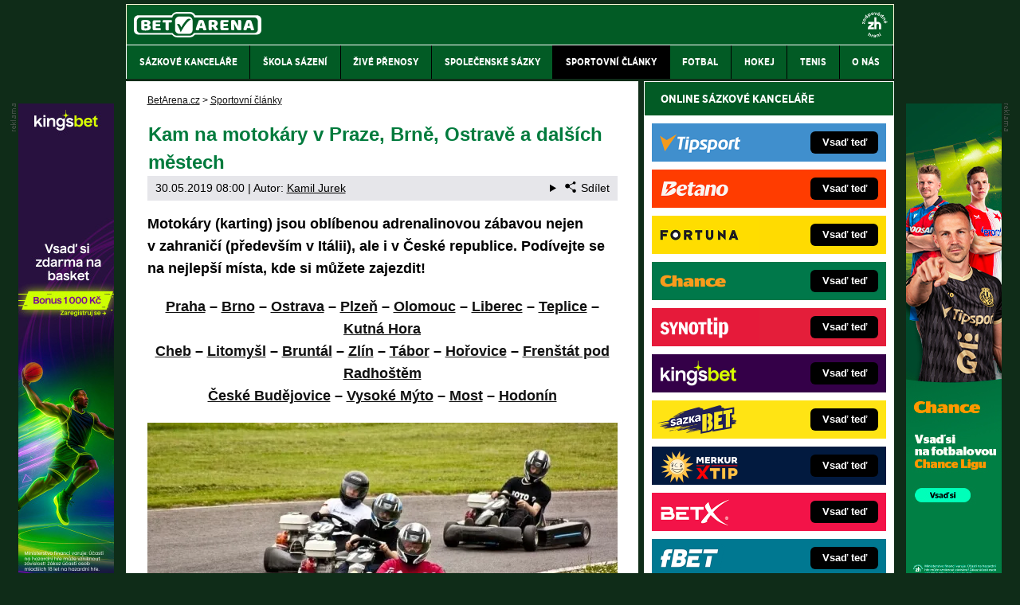

--- FILE ---
content_type: text/html; charset=UTF-8
request_url: https://www.betarena.cz/rubriky/sportovni-clanky/kam-na-motokary-v-praze-brne-ostrave-a-dalsich-mestech_3854.html
body_size: 15167
content:
<!doctype html>
<html lang="cs">
<head>
<meta http-equiv="Content-Type" content="text/html; charset=utf-8" />
<title>🤩Motokáry Praha (Zličín, Radotín, Letňany), Brno a další | BetArena.cz</title>
<meta name="DESCRIPTION" content="Motokáry (karting) 🤩 jsou oblíbenou adrenalinovou zábavou nejen v zahraničí (především v Itálii), ale i v České republice. Podívejte se na nejlepší místa, kde si můžete zajezdit!" />
<meta name="COPYRIGHT" content="© 2026 BetArena.cz" />
<meta name="AUTHOR" content="BetArena.cz" />
<meta name="robots" content="index, follow, max-snippet:-1, max-image-preview:large, max-video-preview:-1" />
<meta name="viewport" content="width=device-width, initial-scale=1">
<script type='text/javascript'>function gtag(){dataLayer.push(arguments);}
var dataLayer = dataLayer || []; gtag('consent', 'default', { 'analytics_storage': 'granted',
'ad_storage': 'denied' ,
'functionality_storage': 'granted' ,
} );
</script><link href="/css/print.css" type="text/css" rel="stylesheet" media="print" />
<link rel="shortcut icon" href="/favicon.ico" type="image/x-icon" />
<link rel="apple-touch-icon" sizes="180x180" href="/apple-touch-icon.png"><link rel="icon" type="image/png" sizes="32x32" href="/favicon-32x32.png"><link rel="icon" type="image/png" sizes="16x16" href="/favicon-16x16.png"><link rel="manifest" href="/site.webmanifest">
<link rel="stylesheet" type="text/css" href="/export/styles.css?ver=1344" media="all">
<script type="text/javascript" src="/export/scripts.js?ver=1344" defer></script>
<link href="https://www.googletagmanager.com" rel="preconnect" crossorigin>
<link href="https://www.google-analytics.com" rel="preconnect" crossorigin>
<link href="https://stats.g.doubleclick.net" rel="preconnect" crossorigin>
<!-- Google Tag Manager -->
<script>(function(w,d,s,l,i){w[l]=w[l]||[];w[l].push({'gtm.start':
new Date().getTime(),event:'gtm.js'});var f=d.getElementsByTagName(s)[0],
j=d.createElement(s),dl=l!='dataLayer'?'&l='+l:'';j.async=true;j.src=
'//www.googletagmanager.com/gtm.js?id='+i+dl;f.parentNode.insertBefore(j,f);
})(window,document,'script','dataLayer','GTM-NWPBM5');</script>
<!-- End Google Tag Manager -->
<meta property="og:image" content="https://www.betarena.cz/obrazek/5cefed5a5b82b/motokary-na-trati.jpg">
<link rel="previewimage" href="https://www.betarena.cz/obrazek/5cefed5a5b82b/motokary-na-trati.jpg" />
<meta property="og:image:width" content="940">
<meta property="og:image:height" content="530">
<meta property="og:title" content="🤩Motokáry Praha (Zličín, Radotín, Letňany), Brno a další">
<link rel="canonical" href="https://www.betarena.cz/rubriky/sportovni-clanky/kam-na-motokary-v-praze-brne-ostrave-a-dalsich-mestech_3854.html" />
<meta name="facebook-domain-verification" content="k7cngk3fiuww3g6jhz82q730jy69ou" />
</head>
<body id="" class="www_betarena_cz ">
<!-- Google Tag Manager (noscript) -->
<noscript><iframe src="//www.googletagmanager.com/ns.html?id=GTM-NWPBM5"
height="0" width="0" style="display:none;visibility:hidden"></iframe></noscript>
<!-- End Google Tag Manager (noscript) -->
<!-- bgr -->
<div id="bgr">
<!-- page wrapper -->
<div id="page-wrapper">
<!-- header -->
<div id="header">
<div>
<a id="logo-arena" href="https://www.betarena.cz">
<img src="https://www.betarena.cz/img/logo.svg" width="160px" height="32px" alt="BetArena.cz" /></a>
<a aria-label="18+" class="claim_url" title="Zodpovědné hraní" rel="nofollow" href="https://www.betarena.cz/rubriky/sportovni-clanky/zasady-zodpovedneho-hrani-v-online-sazkove-kancelari_6597.html"></a>
</div> 
<div id="top-area">
<div class="inner">
<!-- service-navigation -->
<div id="service-navigation">
</div>
<!-- service-navigation - end -->
</div>
</div>
<button type="button" class="menu-toggle">Menu</button>
<div id="menu">
<div class="inner">
<ul>
<li><a href="/rubriky/sazkove-kancelare/"><span>Sázkové kanceláře</span></a></li>
<li><a href="/rubriky/skola-sazeni/"><span>Škola sázení</span></a></li>
<li><a href="/rubriky/zive-prenosy/"><span>Živé přenosy</span></a></li>
<li><a href="/rubriky/spolecenske-sazky/"><span>Společenské sázky</span></a></li>
<li class=" active"><a href="/rubriky/sportovni-clanky/"><span>Sportovní články</span></a></li>
<li><a href="/rubriky/fotbal/"><span>Fotbal</span></a></li>
<li><a href="/rubriky/hokej/"><span>Hokej</span></a></li>
<li><a href="/rubriky/tenis/"><span>Tenis</span></a></li>
<li><a href="https://www.betarena.cz/stranky/o-nas_29_stranka.html"><span>O nás</span></a></li>
</ul>

</div>
</div>
</div>
<!-- header - end -->
<!-- column wrapper -->
<div id="column-wrapper">
<!-- content -->
<div id="content" class="article">
<script type="application/ld+json">{
    "@context": "http://schema.org",
    "@type": "NewsArticle",
    "mainEntityOfPage": {
        "@type": "WebPage",
        "@id": "https://www.betarena.cz/rubriky/sportovni-clanky/kam-na-motokary-v-praze-brne-ostrave-a-dalsich-mestech_3854.html"
    },
    "headline": "Kam na motok\u00e1ry v Praze, Brn\u011b, Ostrav\u011b a dal\u0161\u00edch m\u011bstech",
    "image": "https://www.betarena.cz/obrazek/5cefed5a5b82b/motokary-na-trati.jpg",
    "datePublished": "2019-05-30T08:00:00",
    "dateModified": "2019-05-30T08:00:00",
    "author": {
        "@type": "Person",
        "name": "Kamil  Jurek",
        "url": "https://www.betarena.cz/autori/kamil-jurek/"
    },
    "publisher": {
        "@type": "Organization",
        "name": "BetArena.cz",
        "logo": {
            "@type": "ImageObject",
            "url": "https://www.betarena.cz/img/logo.svg"
        }
    },
    "description": "Motok\u00e1ry (karting) \ud83e\udd29 jsou obl\u00edbenou adrenalinovou z\u00e1bavou nejen v zahrani\u010d\u00ed (p\u0159edev\u0161\u00edm v It\u00e1lii), ale i v \u010cesk\u00e9 republice. Pod\u00edvejte se na nejlep\u0161\u00ed m\u00edsta, kde si m\u016f\u017eete zajezdit!"
}</script><div class="box">
<div class="box-wrapper">
<div id="breadcrumbs">
<ol itemscope itemtype="http://schema.org/BreadcrumbList">
<li itemprop="itemListElement" itemscope
itemtype="http://schema.org/ListItem">
<a itemprop="item" href="https://www.betarena.cz/">
<span itemprop="name">BetArena.cz</span></a>
<span itemprop="position" content="1"></span>
&gt; 
</li>
<li itemprop="itemListElement" itemscope
itemtype="http://schema.org/ListItem">
<a itemprop="item" href="/rubriky/sportovni-clanky/">
<span itemprop="name">Sportovní články</span></a>
<span itemprop="position" content="2"></span>

</li>
</ol>
</div>
<h1 class="heading">Kam na motokáry v Praze, Brně, Ostravě a dalších městech</h1>
<div class="article-meta">
<span class="meta-date">30.05.2019 08:00</span>
 | Autor: <a href="/autori/kamil-jurek/">Kamil  Jurek</a>
<details class="article__meta-share dropdown">
<summary class="dropdown__toggle" onclick="dataLayer.push({ 'event':'GAevent', 'eventCategory': 'Sdilet', 'eventAction': 'Sdilet', 'eventLabel': location.href, 'eventNoninteraction': true  })">
<svg class="icon icon--left" width="16" height="16" aria-hidden="true"><use xlink:href="/export/dist/icons.svg#share"></use></svg>Sdílet
</summary>
<div class="dropdown__body py-2">
<ul class="list-unstyled">
<li>
<a href="http://www.facebook.com/share.php?u=https://www.betarena.cz/rubriky/sportovni-clanky/kam-na-motokary-v-praze-brne-ostrave-a-dalsich-mestech_3854.html&amp;t=Kam+na+motok%C3%A1ry+v+Praze%2C+Brn%C4%9B%2C+Ostrav%C4%9B+a+dal%C5%A1%C3%ADch+m%C4%9Bstech"
                            onclick="dataLayer.push({ 'event':'GAevent', 'eventCategory': 'Sdilet', 'eventAction': 'Facebook', 'eventLabel': location.href, 'eventNoninteraction': true  })"
                            target="_blank" class="d-block px-3 py-1">
<svg class="icon icon--left" width="16" height="16" aria-hidden="true"><use xlink:href="/export/dist/icons.svg#facebook"></use></svg>Facebook
</a>
</li>
<li>
<a href="https://twitter.com/intent/tweet?url=https%3A%2F%2Fwww.betarena.cz%2Frubriky%2Fsportovni-clanky%2Fkam-na-motokary-v-praze-brne-ostrave-a-dalsich-mestech_3854.html"
                            onclick="dataLayer.push({ 'event':'GAevent', 'eventCategory': 'Sdilet', 'eventAction': 'Twitter', 'eventLabel': location.href, 'eventNoninteraction': true  })"
                            target="_blank" class="d-block px-3 py-1">
<svg class="icon icon--left" width="16" height="16" aria-hidden="true"><use xlink:href="/export/dist/icons.svg#twitter"></use></svg>Twitter
</a>
</li>
<li>
<a href="#" class="d-block px-3 py-1" onclick="
                dataLayer.push({ 'event':'GAevent', 'eventCategory': 'Sdilet', 'eventAction': 'Kopirovat odkaz', 'eventLabel': location.href, 'eventNoninteraction': true })
                navigator.clipboard.writeText('https://www.betarena.cz/rubriky/sportovni-clanky/kam-na-motokary-v-praze-brne-ostrave-a-dalsich-mestech_3854.html');alert('Adresa byla zkopírovaná do schránky.');return false;">
<svg class="icon icon--left" width="16" height="16" aria-hidden="true"><use xlink:href="/export/dist/icons.svg#link"></use></svg>Kopírovat odkaz
</a>
</li>
</ul>
</div>
</details>

</div>
<div class="clear"></div>
<div id="lightbox-search">
<div class="boxBlock id51" id="boxBlock:51"></div>  <p><strong><strong>Motokáry (karting) jsou oblíbenou adrenalinovou zábavou nejen v&nbsp;zahraničí (především v&nbsp;Itálii), ale i&nbsp;v&nbsp;České republice. Podívejte se na nejlepší místa, kde si můžete zajezdit!</strong></strong></p>  <p style="text-align: center;"><strong><a href="#Praha">Praha</a> – <a href="#Brno">Brno</a> – <a href="#Ostrava">Ostrava</a> – <a href="#Plzeň">Plzeň</a> – <a href="#Olomouc">Olomouc</a> – <a href="#Liberec">Liberec</a> – <a href="#Teplice">Teplice</a> – <a href="#Kutná-Hora">Kutná Hora</a> <br /><a href="#Cheb">Cheb</a> – <a href="#Litomyšl">Litomyšl</a> – <a href="#Bruntál">Bruntál</a> – <a href="#Zlín">Zlín</a> – <a href="#Tábor">Tábor</a> – <a href="#Hořovice">Hořovice</a> – <a href="#Frenštát-pod-Radhoštěm">Frenštát pod Radhoštěm<br /></a><a href="#České-Budějovice">České Budějovice</a> – <a href="#Vysoké-Mýto">Vysoké Mýto</a> – <a href="#Most">Most</a> – <a href="#Hodonín">Hodonín</a><br /></strong></p>  <p><picture>                            <source srcset="/obrazek/webp/5cefed5a5b82b-motokary-na-trati_590x333.webp" type="image/webp" class="" alt="Motokáry na trati" title="Motokáry na trati">                            <img src="/obrazek/5cefed5a5b82b/motokary-na-trati_590x333.jpg" class="" style=""  alt="Motokáry na trati" title="Motokáry na trati"                             width="590"                             height="333"                            />                          </picture><span class="zdrojimg">Foto: Pixabay</span></p>  <h2><a name="Praha"></a>Motokáry Praha - Zličín, Radotín, Letňany, Černý Most, Horní Počernice</h2>  <p>Projet se v&nbsp;motokárách a&nbsp;zažít ideální adrenalinový relax s&nbsp;rodinnými příslušníky či kamarády mohou lidé hned na několika místech, uvedených v&nbsp;tomto nadpisu.</p>  <p><img src="/img/web/sipka.gif" alt="sipka" width="12" height="12" title="" /> <strong><a href="/herny/synot/" style="color: red;" rel="nofollow sponsored">Klikněte ZDE a&nbsp;vsaďte si na motosport s&nbsp;bonusem za registraci!</a></strong></p>  <p>Podívejte se do naší tabulky na základní informace. Některé provozovny jsou aktuálně mimo provoz a&nbsp;raději dejte přednost <a href="https://www.rexter.cz/rubriky/recenze/jake-pamatky-musite-navstivit-v-praze_351.html">návštěvě pražských památek</a>.</p>  <div class="table-responsive"><table class="table" border="0">  <tbody>  <tr>  <td><span style="color: #ffcc99;"><strong>Název</strong></span></td>  <td><span style="color: #ffcc99;"><strong>Adresa a&nbsp;kontakt</strong></span></td>  <td><span style="color: #ffcc99;"><strong>Otevírací doba</strong></span></td>  </tr>  <tr>  <td>Caravan Metropol Karting</td>  <td>Ringhofferova 1, Areál PSN <br />(bývalá hala Siemens) <br />Praha 5, Zličín<br />+420 602&nbsp;50&nbsp;11&nbsp;11</td>  <td><span>Po-St 15-23h<br />Čt-Pá 12-23h<br />So-Ne 10-23h</span></td>  </tr>  <tr>  <td>Kart centrum Radotín</td>  <td>Výpadová 1335, <br />Praha 5, Radotín<br />+420 774&nbsp;002&nbsp;001</td>  <td>Po-Pá 15-24h<br />So-Ne 11-24h<span> </span></td>  </tr>  <tr>  <td>Praga Arena Horní Počernice</td>  <td>Jiřího ze Vtelna 1731,<br /> Praha 9, Horní Počernice<br />+420&nbsp;777&nbsp;499&nbsp;999</td>  <td>Po-Ne 11-22h</td>  </tr>  <tr>  <td style="text-align: center;" colspan="3"><span style="color: #ff9900;"><strong>AKTUÁLNĚ MIMO PROVOZ</strong></span></td>  </tr>  <tr>  <td>MOTOKÁRY PRAHA</td>  <td>Toužimská 51, Praha 9<br />- údajně se stěhují do nových prostor<br /> nedaleko původního místa</td>  <td style="text-align: center;">-</td>  </tr>  <tr>  <td>KartAreal</td>  <td>Centrum Černý Most (Garáže 3NP) <br />Chlumecká 8, Praha 9<br /><br />poté<br /><br />Olšanská ul. 6 (garáže vedle O<sub>2</sub>), <br />Praha 3<br /><br />- aktuálně nefungují ani na jedné adrese</td>  <td style="text-align: center;">-</td>  </tr>  </tbody>  </table></div>  <h2><a name="Brno"></a>Motokáry Brno - Boby, Modřice, Pisárky</h2>  <p>V Brně si můžete zajít nejen na <a href="https://www.betarena.cz/rubriky/sportovni-clanky/mistrovstvi-evropy-horskych-kol_1470.html">Mistrovství Evropy horských kol 2019</a>, ale také na motokáry. Nejznámějšími místy jsou <strong>Kart Arena Brno - Pisárky</strong> nebo <strong>Kart Centrum v&nbsp;Modřicích</strong> na okraji Brna.</p>  <p>Oblíbené Boby motokáry nejsou od ledna 2019 v&nbsp;provozu.</p>  <div class="table-responsive"><table class="table" border="0">  <tbody>  <tr>  <td><span style="color: #ffcc99;"><strong>Název</strong></span></td>  <td><span style="color: #ffcc99;"><strong>Adresa a&nbsp;kontakt</strong></span></td>  <td><span style="color: #ffcc99;"><strong>Otevírací doba</strong></span></td>  </tr>  <tr>  <td>Kart Centrum Modřice</td>  <td>Brněnská 988, Modřice<br />+420&nbsp;775&nbsp;203&nbsp;499</td>  <td>Po-Pá 14-22h<br />So 11-23h<br />Ne 11-21h</td>  </tr>  <tr>  <td>KART ARENA BRNO</td>  <td>Křížkovského 51/516 <br />Brno - Pisárky<br />+420&nbsp;601&nbsp;530&nbsp;515 <br />+420&nbsp;530&nbsp;515&nbsp;530<br /></td>  <td><span>Po-Čt 14-22h<br /></span>Pá 14-24h<br /><span>So 11-24h</span><br /><span>Ne 11-21h</span><br /></td>  </tr>  <tr>  <td style="text-align: center;" colspan="3"><span style="color: #ff9900;"><strong>AKTUÁLNĚ MIMO PROVOZ</strong></span><span> </span></td>  </tr>  <tr>  <td>BOBY Motokáry Brno</td>  <td>Sportovní 2a/559, Brno<br /></td>  <td style="text-align: center;"><span>-</span></td>  </tr>  </tbody>  </table></div>  <h2><a name="Ostrava"></a>Motokáry Ostrava - Vítkovice a&nbsp;Avion Shopping park</h2>  <p>V Ostravě můžete fandit Baníku ve <a href="https://www.betarena.cz/rubriky/sportovni-clanky/chance-liga-1-ceska-fotbalova-liga_2420.html">fotbalové Chance Lize</a>, před nebo po zápase se pak pobavit na motokáry. V nákupním centru Avion se dokonce můžete svézt ve speciálních elektro-motokárách (e-kárách). Po této zábavě se bavte dál například ve známém <a href="https://www.casinoarena.cz/rubriky/kasino-zajimavosti/casino-kartac-ostrava_7895.html">casinu Kartáč</a>.</p>  <div class="table-responsive"><table class="table" border="0">  <tbody>  <tr>  <td><span style="color: #ffcc99;"><strong>Název</strong></span></td>  <td><span style="color: #ffcc99;"><strong>Adresa a&nbsp;kontakt</strong></span></td>  <td><span style="color: #ffcc99;"><strong>Otevírací doba</strong></span></td>  </tr>  <tr>  <td>Motokáry Ostrava</td>  <td>ulice „U cementárny“<br />Ostrava-Vítkovice<br />+420 777&nbsp;305&nbsp;265</td>  <td>Po-Pá 15-19h<br />So-Ne 13-19h</td>  </tr>  <tr>  <td>E-MOTION Park Ostrava</td>  <td><span>Avion Shopping Park</span><br />Rudná 3120/126, <br />Ostrava - Zábřeh<br />+420&nbsp;605&nbsp;05&nbsp;05&nbsp;45</td>  <td><span>Po-Pá 12-22h</span><br /><span>So 10-22h</span><br /><span>Ne 10-21h</span></td>  </tr>  </tbody>  </table></div>  <h2><a name="Plzeň"></a>Motokáry Plzeň - KartArena v&nbsp;centru a&nbsp;motokáry ve Lhotě</h2>  <p>V dalším velkém městě České republiky, známé hlavně díky výbornému pivu a&nbsp;fotbalovému klubu, si motokáry užijete na dvou místech. KartArena se nachází v&nbsp;centru města, Lhota naopak na okraji.</p>  <div class="table-responsive"><table class="table" border="0">  <tbody>  <tr>  <td><span style="color: #ffcc99;"><strong>Název</strong></span></td>  <td><span style="color: #ffcc99;"><strong>Adresa a&nbsp;kontakt</strong></span></td>  <td><span style="color: #ffcc99;"><strong>Otevírací doba</strong></span></td>  </tr>  <tr>  <td>KartArena Plzeň</td>  <td>U Ježíška 2 (pod mostem Milenia), Plzeň<br />+420 377&nbsp;442&nbsp;623</td>  <td>Po-Út 14-23h<br />St-Pá 14-01h<br />So 10-01h<br />Ne 10-23h</td>  </tr>  <tr>  <td>Motokáry Plzeň-Lhota</td>  <td>Plzeň - Lhota - letiště<br />+420 731&nbsp;582&nbsp;282<br />+420&nbsp;603&nbsp;370&nbsp;416</td>  <td>St-Pá 14-20h<br />So-Ne 11-20h</td>  </tr>  </tbody>  </table></div>  <h2><a name="Olomouc"></a>Motokáry Olomouc - Lamborghini Kart Arena a&nbsp;trať u&nbsp;Šantovky</h2>  <p>V nádherném hanáckém městě Olomouc, které mají pokeroví hráči v&nbsp;oblibě díky <a href="https://www.pokerarena.cz/rubriky/aktuality/casino-go4games/casino-go4games-hodolany-otevreno_9555.html">Go4Games v&nbsp;Hodolanech</a> a&nbsp;studenti díky častým mejdanům, si rovněž lze zajezdit na na motokárách. Lamborghini Kart Arena se nachází v&nbsp;garážích, za obchodním centrem Šantovka je naopak venkovní dráha.</p>  <div class="table-responsive"><table class="table" border="0">  <tbody>  <tr>  <td><span style="color: #ffcc99;"><strong>Název</strong></span></td>  <td><span style="color: #ffcc99;"><strong>Adresa a&nbsp;kontakt</strong></span></td>  <td><span style="color: #ffcc99;"><strong>Otevírací doba</strong></span></td>  </tr>  <tr>  <td>Lamborghini Kart Arena</td>  <td>Hanáckého pluku, Olomouc<br />(nadzemní garáže 11. podlaží)<br />+420 604&nbsp;559&nbsp;552 <br />+420&nbsp;583&nbsp;035&nbsp;057</td>  <td><span>Po-Čt 14-22h</span><br /><span>Pá-So 14-24h</span><br /><span>Ne 14-22h</span><br /></td>  </tr>  <tr>  <td>Venkovní dráha Šantovka</td>  <td>Polská 1, Olomouc<br />(multifunkční plocha za galerií Šantovka)<br /><span>+420 </span><span>604&nbsp;559&nbsp;552 </span><br /><span>+420&nbsp;583&nbsp;035&nbsp;057</span></td>  <td><span>Po-Pá 14-20h</span><br /><span>So-Ne 10-20h</span></td>  </tr>  </tbody>  </table></div>  <p><picture>                            <source srcset="/obrazek/webp/5cefed5a5b82b-motokary_590x328.webp" type="image/webp" class="" alt="Motokáry na okruhu" title="Motokáry na okruhu">                            <img src="/obrazek/5cefed5a5b82b/motokary_590x328.jpg" class="" style=""  alt="Motokáry na okruhu" title="Motokáry na okruhu"                             width="590"                             height="328"                            />                          </picture><span class="zdrojimg">Foto: Pixabay</span></p>  <div class="boxBlock id93" id="boxBlock:93"></div>  <h2><a name="Liberec"></a>Motokáry Liberec - hala u&nbsp;OC Fórum</h2>  <p>V severočeském Liberci určitě nesmíte minout horu <a href="https://www.jested.cz/cs" target="_blank" rel="noopener">Ještěd</a>, tyčící se nad městem, poté doporučujeme zažít adrenalin na motokárách. Místní hala patří rozhodně k&nbsp;těm větším, které můžete v&nbsp;Česku navštívit.</p>  <div class="table-responsive"><table class="table" border="0">  <tbody>  <tr>  <td><span style="color: #ffcc99;"><strong>Název</strong></span></td>  <td><span style="color: #ffcc99;"><strong>Adresa a&nbsp;kontakt</strong></span></td>  <td><span style="color: #ffcc99;"><strong>Otevírací doba</strong></span></td>  </tr>  <tr>  <td>Motokáry Liberec</td>  <td>Parkovací dům FÓRUM <br />OC Fórum <br />Blažkova 654/1, Liberec<br />+ 420 777&nbsp;19&nbsp;29&nbsp;39</td>  <td><span>Po-Pá 14-22h</span><br /><span>So-Ne 10-22h</span><br /></td>  </tr>  </tbody>  </table></div>  <h2><a name="Teplice"></a>Motokáry Teplice - Metropole s&nbsp;motokárami, bowlingem a&nbsp;restaurací</h2>  <p>Pokud si chcete užít motokáry v&nbsp;Teplicích, určitě nesmíte minout Sportovní centrum Metropole. Po sportovních výkonech na motokárách nebo v&nbsp;bowlingu se pak dobře najíte v&nbsp;parádní restauraci.</p>  <div class="table-responsive"><table class="table" border="0">  <tbody>  <tr>  <td><span style="color: #ffcc99;"><strong>Název</strong></span></td>  <td><span style="color: #ffcc99;"><strong>Adresa a&nbsp;kontakt</strong></span></td>  <td><span style="color: #ffcc99;"><strong>Otevírací doba</strong></span></td>  </tr>  <tr>  <td>Metropole Teplice</td>  <td>Josefská ul. 1979, <br />Teplice - Trnovany<br />+420 724&nbsp;544&nbsp;540</td>  <td><span>Po-Ne 10-21h</span><br /></td>  </tr>  </tbody>  </table></div>  <h2><a name="Kutná-Hora"></a>Motokáry Kutná Hora - sportovní areál Na Klimešce</h2>  <p>Milovníci sportu si <a href="https://cs.wikipedia.org/wiki/Kutn%C3%A1_Hora" target="_blank" rel="noopener">v Kutné Hoře</a> užijí spoustu zábavy. U motokárové dráhy totiž najdete také nejdelší bobovou dráhu v&nbsp;ČR, v&nbsp;okolí je i&nbsp;krytý bazén, koupaliště a&nbsp;multifunkční hala na spoustu halových sportů.</p>  <div class="table-responsive"><table class="table" border="0">  <tbody>  <tr>  <td><span style="color: #ffcc99;"><strong>Název</strong></span></td>  <td><span style="color: #ffcc99;"><strong>Adresa a&nbsp;kontakt</strong></span></td>  <td><span style="color: #ffcc99;"><strong>Otevírací doba</strong></span></td>  </tr>  <tr>  <td>Birell Kart Arena Kutná Hora</td>  <td><span>Sportovní areál Na Klimešce </span><br /><span>Pobřežní 194,</span><br /><span>Kutná Hora - Karlov<br /></span>+420&nbsp;777&nbsp;215&nbsp;791</td>  <td><span>Po-Ne 10-22h</span><br /></td>  </tr>  </tbody>  </table></div>  <h2><a name="Cheb"></a>Motokáry Cheb - jeden z&nbsp;nejlepších závodních okruhů v&nbsp;ČR</h2>  <p>V západočeském Chebu bychom asi nehledali největší a&nbsp;nejmodernější specializovaný závodní motokárový okruh v&nbsp;České republice, skutečně se tam ale nachází. Až budete mít cestu kolem, určitě se zde zastavte!</p>  <div class="table-responsive"><table class="table" border="0">  <tbody>  <tr>  <td><span style="color: #ffcc99;"><strong>Název</strong></span></td>  <td><span style="color: #ffcc99;"><strong>Adresa a&nbsp;kontakt</strong></span></td>  <td><span style="color: #ffcc99;"><strong>Otevírací doba</strong></span></td>  </tr>  <tr>  <td>KartArena Cheb</td>  <td>výjezd č.&nbsp;162 z&nbsp;rychlostní silnice R6 <br />(směr Planá)<br />Potočiště 3, Odrava<br />+420 737&nbsp;878&nbsp;891</td>  <td>Po-Ne 10-20h</td>  </tr>  </tbody>  </table></div>  <h2><a name="Litomyšl"></a>Motokáry Litomyšl - místní Kart Aréna je unikátní</h2>  <p>Toto město v&nbsp;Pardubickém kraji, které je pro spoustu&nbsp;lidí oříškem co se týká <a href="https://www.rexter.cz/rubriky/zajimavosti/me-nebo-mne-jak-to-spravne-napsat_255.html">českého pravopisu</a>, může kromě krásných historických památek návštěvníkům nabídnout i&nbsp;moderní motokárovou arénu. Ta je unikátní v&nbsp;tom, že jezdíte nejen v&nbsp;hale, vyjedete ale i&nbsp;va venkovní dráhu.</p>  <div class="table-responsive"><table class="table" border="0">  <tbody>  <tr>  <td><span style="color: #ffcc99;"><strong>Název</strong></span></td>  <td><span style="color: #ffcc99;"><strong>Adresa a&nbsp;kontakt</strong></span></td>  <td><span style="color: #ffcc99;"><strong>Otevírací doba</strong></span></td>  </tr>  <tr>  <td>Kart Aréna Litomyšl</td>  <td><span>Moravská 1200, Litomyšl<br /></span>+420 <span>731&nbsp;587&nbsp;944<br />+420&nbsp;603&nbsp;496&nbsp;056</span></td>  <td><span>Po-Čt 13-22h<br /></span><span>Pá 13-24h</span><br /><span>So 10-24h</span><br /><span>Ne 10-22h</span><br /></td>  </tr>  </tbody>  </table></div>  <p><picture>                            <source srcset="/obrazek/webp/5cefed5a5b82b-motokary-zavod_590x358.webp" type="image/webp" class="" alt="Závod motokár" title="Závod motokár">                            <img src="/obrazek/5cefed5a5b82b/motokary-zavod_590x358.jpg" class="" style=""  alt="Závod motokár" title="Závod motokár"                             width="590"                             height="358"                            />                          </picture><span class="zdrojimg">Foto: Pixabay</span></p>  <h2><a name="Bruntál"></a>Motokáry Bruntál - luxusní trať s&nbsp;prvky tratí v&nbsp;Japonsku, USA a&nbsp;Monaku</h2>  <p>Bruntál najdeme v&nbsp;Moravskoslezském kraji, nedaleko CHKO Jeseníky. Tamní motokárová trať je naprosto unikátní – nabízí totiž křížení trati jako v&nbsp;japonské Suzuce, klopenou zatáčku jako v&nbsp;americkém Indianapolis a&nbsp;tunel jako v&nbsp;Monte Carlu. Budete se zde cítit jako pravý <a href="https://www.betarena.cz/rubriky/sportovni-clanky/f1-kalendar-zavodu-a-spoustu-novinek_1120.html">závodník Formule 1</a>!</p>  <div class="table-responsive"><table class="table" border="0">  <tbody>  <tr>  <td><span style="color: #ffcc99;"><strong>Název</strong></span></td>  <td><span style="color: #ffcc99;"><strong>Adresa a&nbsp;kontakt</strong></span></td>  <td><span style="color: #ffcc99;"><strong>Otevírací doba</strong></span></td>  </tr>  <tr>  <td>Janků Trade s.r.o.</td>  <td>U Stadionu 1881/10, Bruntál<br />+420&nbsp;554&nbsp;717&nbsp;117 <br />+420&nbsp;608&nbsp;732&nbsp;939</td>  <td><span>Po-Čt 13-20h<br /></span><span>Pá 13-22h</span><br /><span>So 10-22h</span><br /><span>Ne 10-20h</span><br /></td>  </tr>  </tbody>  </table></div>  <h2><a name="Zlín"></a>Motokáry Zlín - nejmodernější dráha na Moravě</h2>  <p>Zlínská dráha se pyšní tím, že je údajně nejmodernější dráhou na celé Moravě. Podobně jako v&nbsp;Ostravě si zde zajezdíte na e-motokárách, tedy bez rámusu a&nbsp;benzínových výparů. Přijeďte si vše vyzkoušet na vlastní kůži!</p>  <div class="table-responsive"><table class="table" border="0">  <tbody>  <tr>  <td><span style="color: #ffcc99;"><strong>Název</strong></span></td>  <td><span style="color: #ffcc99;"><strong>Adresa a&nbsp;kontakt</strong></span></td>  <td><span style="color: #ffcc99;"><strong>Otevírací doba</strong></span></td>  </tr>  <tr>  <td>E-KARTS Zlín</td>  <td>123. budova ve Svitu vedle Albertu <br />Malotova 5656, Zlín<br />+420 603&nbsp;294&nbsp;529</td>  <td>Út-Pá 14-22h<br />So 10-22h<br />Ne 10-20h</td>  </tr>  </tbody>  </table></div>  <h2><a name="Tábor"></a>Motokáry Tábor</h2>  <p>V jihočeském Táboru na vás čeká menší 300m okruh, údajně bude váš jezdecký zážitek podobný tomu, jaký jezdci zažívají na okruhu v&nbsp;Monte Carlu. Není nic jednoduššího než vzít pár kamarádů, navštívit Tábor a&nbsp;poté toto tvrzení potvrdit nebo vyvrátit.</p>  <div class="table-responsive"><table class="table" border="0">  <tbody>  <tr>  <td><span style="color: #ffcc99;"><strong>Název</strong></span></td>  <td><span style="color: #ffcc99;"><strong>Adresa a&nbsp;kontakt</strong></span></td>  <td><span style="color: #ffcc99;"><strong>Otevírací doba</strong></span></td>  </tr>  <tr>  <td>Motokáry Tábor</td>  <td>Šafaříkova 524 (Garáže - U Sladovny), Tábor<br />+420 602&nbsp;456&nbsp;819</td>  <td>St-So 14-22h<br />Ne 14-20h</td>  </tr>  </tbody>  </table></div>  <h2><a name="Hořovice"></a>Motokáry Hořovice</h2>  <p>Hořovice jsou asi 7tisícové město v&nbsp;okrese Beroun, v&nbsp;půlce cesty mezi Prahou a&nbsp;Plzní. Místní rychlá venkovní dráha je otevřena od dubna do konce října, na své si zde přijdou i&nbsp;opravdu zkušení závodníci.</p>  <div class="table-responsive"><table class="table" border="0">  <tbody>  <tr>  <td><span style="color: #ffcc99;"><strong>Název</strong></span></td>  <td><span style="color: #ffcc99;"><strong>Adresa a&nbsp;kontakt</strong></span></td>  <td><span style="color: #ffcc99;"><strong>Otevírací doba</strong></span></td>  </tr>  <tr>  <td>Motokáry Hořovice</td>  <td>Klostermannova 613/15, Hořovice<br /></td>  <td><span>Po-Pá 14-22h</span><br /><span>So 11-22h</span><br /><span>Ne 11-21h</span><br /></td>  </tr>  </tbody>  </table></div>  <h2><a name="Frenštát-pod-Radhoštěm"></a>Motokáry Frenštát pod Radhoštěm - GO KART</h2>  <p>Malebné beskydské město Frenštát pod Radhoštěm, rodiště známých <a href="https://www.betarena.cz/rubriky/sportovni-clanky/skoky-na-lyzich-predstaveni-sportu-informace_2211.html">skokanů na lyžích</a> nebo třeba závodníka <a href="https://www.betarena.cz/rubriky/sportovni-clanky/rally-dakar-online-vysledky-trasa_2003.html">Rally Paříž-Dakar</a> Karla Lopraise, je známé například díky závodu <a href="https://www.betarena.cz/rubriky/sportovni-clanky/beskydska-sedmicka-registrace-trasa-vysledky_2315.html">Beskydská sedmička</a>, nachází se zde ale i&nbsp;motokáry. Určitě neváhejte a&nbsp;přijďte!</p>  <div class="table-responsive"><table class="table" border="0">  <tbody>  <tr>  <td><span style="color: #ffcc99;"><strong>Název</strong></span></td>  <td><span style="color: #ffcc99;"><strong>Adresa a&nbsp;kontakt</strong></span></td>  <td><span style="color: #ffcc99;"><strong>Otevírací doba</strong></span></td>  </tr>  <tr>  <td>Motokáry Go Kart</td>  <td>Bartošky 872, Frenštát pod Radhoštěm<br />+420 604&nbsp;298&nbsp;039</td>  <td>Po-Ne 10-20h</td>  </tr>  </tbody>  </table></div>  <p><picture>                            <source srcset="/obrazek/webp/5cefed5a5b82b-motokara-rychlost_590x328.webp" type="image/webp" class="" alt="Motokáry umí vyvinout pořádnou rychlost" title="Motokáry umí vyvinout pořádnou rychlost">                            <img src="/obrazek/5cefed5a5b82b/motokara-rychlost_590x328.jpg" class="" style=""  alt="Motokáry umí vyvinout pořádnou rychlost" title="Motokáry umí vyvinout pořádnou rychlost"                             width="590"                             height="328"                            />                          </picture><br /><span class="zdrojimg">Foto: Pixabay</span></p>  <h2><a name="České-Budějovice"></a>Motokáry České Budějovice - Hluboká nad Vltavou</h2>  <p>Přímo v&nbsp;Českých Budějovicích nenajdeme ani jednu možnost, kde si půjčit motokáry a&nbsp;zazávodit si. Nejbližší dráha se nachází na území Hluboké nad Vltavou, kde je známý krásný zámek. Od centra Českých Budějovic je toto místo vzdáleno asi 10 kilometrů.</p>  <div class="table-responsive"><table class="table" border="0">  <tbody>  <tr>  <td><span style="color: #ffcc99;"><strong>Název</strong></span></td>  <td><span style="color: #ffcc99;"><strong>Adresa a&nbsp;kontakt</strong></span></td>  <td><span style="color: #ffcc99;"><strong>Otevírací doba</strong></span></td>  </tr>  <tr>  <td>Motokár Centrum</td>  <td>Bavorovice 106, Hluboká nad Vltavou<br />+420 777&nbsp;194&nbsp;163</td>  <td>Po-Pá 18-20h<br />So-Ne 13-20h</td>  </tr>  </tbody>  </table></div>  <h2><a name="Vysoké-Mýto"></a>Motokáry Vysoké Mýto - motokáry jsou součástí autodromu</h2>  <p>Ve Vysokém Mýtu si motokáry užijete na místním autodromu. Lze si zde vyzkoušet taky Supermoto nebo Mini GP, k&nbsp;dispozici je i&nbsp;skatepark a&nbsp;restaurace. O zábavu tak máte rozhodně postaráno.</p>  <div class="table-responsive"><table class="table" border="0">  <tbody>  <tr>  <td><span style="color: #ffcc99;"><strong>Název</strong></span></td>  <td><span style="color: #ffcc99;"><strong>Adresa a&nbsp;kontakt</strong></span></td>  <td><span style="color: #ffcc99;"><strong>Otevírací doba</strong></span></td>  </tr>  <tr>  <td>Autodrom Vysoké Mýto</td>  <td>Autodrom Vysoké Mýto<br />Dráby 45/IV<br />+420 792&nbsp;418&nbsp;305</td>  <td><span>Po-Pá 15:30-19h</span><br /><span>So-Ne 10-19h</span><br /></td>  </tr>  </tbody>  </table></div>  <h2><a name="Most"></a>Motokáry Most - známý autodrom ze seriálu Most!</h2>  <p>V Mostu najdeme motokáry v&nbsp;areálu autodromu, který známe ze stejnojmenného <a href="https://www.rexter.cz/rubriky/zajimavosti/tv-serial-most-zdarma-na-ivysilani-ceske-televize_278.html">populárního seriálu Most!</a>, kde se několikrát objevil. Venkovní dráha je v&nbsp;provozu dokonce i&nbsp;v&nbsp;zimě (jen o&nbsp;víkendech).</p>  <div class="table-responsive"><table class="table" border="0">  <tbody>  <tr>  <td><span style="color: #ffcc99;"><strong>Název</strong></span></td>  <td><span style="color: #ffcc99;"><strong>Adresa a&nbsp;kontakt</strong></span></td>  <td><span style="color: #ffcc99;"><strong>Otevírací doba</strong></span></td>  </tr>  <tr>  <td>Autodrom Most</td>  <td>Autodrom Most<br />Tvrzova 5<br />+420 602&nbsp;475&nbsp;537</td>  <td><span>Po-Pá 13-20h</span><br /><span>So 11-21h</span><br /><span>Ne 11-20h</span><br /></td>  </tr>  </tbody>  </table></div>  <h2><a name="Hodonín"></a>Motokáry Hodonín</h2>  <p>Zajezdit si na motokárách můžete i&nbsp;v&nbsp;tomto jihomoravském městě, k&nbsp;dispozici je vám 650&nbsp;m dlouhá trať s&nbsp;celkem 13 zatáčkami.</p>  <div class="table-responsive"><table class="table" border="0">  <tbody>  <tr>  <td><span style="color: #ffcc99;"><strong>Název</strong></span></td>  <td><span style="color: #ffcc99;"><strong>Adresa a&nbsp;kontakt</strong></span></td>  <td><span style="color: #ffcc99;"><strong>Otevírací doba</strong></span></td>  </tr>  <tr>  <td>Motokáry Hodonín</td>  <td>Pánov 3528, Hodonín<br />+420&nbsp;608&nbsp;708&nbsp;948<br /></td>  <td><span>Po-Pá 15-20h</span><br /><span>So-Ne 10-20h</span><br /></td>  </tr>  </tbody>  </table></div>  <div id="boxBlock:59" class="boxBlock id59"><div class="box-adv-article-simple">
<div class="table-responsive"><table class="table">
<thead> 
<tr>
<th class="no-border" colspan="5">
<p>Využij skvělý bonus pro nové sázkaře</p>
</th>
</tr>
</thead> 
<tbody>
<tr>
<td class="td1">
<p><strong> <a href="/link/synotsportreklama/" rel="nofollow sponsored"> <img src="https://administrace.gto.cz/obrazek/63d3b4739fae7/500-sazka-bez-rizika-aff-222x135.jpg" alt="Zaregistruj se v&nbsp;online sázkové kanceláři SYNOT TIP" class="left" title="Zaregistruj se v&nbsp;online sázkové kanceláři SYNOT TIP" width="222" height="135" /></a></strong></p>
</td>
<td class="td2">
<p class="box-adv-article-simple__title">SYNOT TIP – získej skvělé bonusy</p>
<p>Zaregistruj se a&nbsp;získej vstupní bonus 10&nbsp;000&nbsp;Kč, 500,- bez nutnosti vkladu + 500&nbsp;Kč "první sázka bez rizika".</p>
<p class="text-center"><a class="btn-action btn-action--red" href="/link/synotsportreklama/" rel="nofollow sponsored">KLIKNI ZDE a&nbsp;vsaď si u&nbsp;SYNOT TIP</a></p>
</td>
</tr>
</tbody>
</table></div>
</div></div>  <p><img src="/img/web/sipka.gif" alt="sipka" width="12" height="12" title="" /> <strong><a style="color: red;" href="https://www.betarena.cz/rubriky/sportovni-clanky/program-zavodu-moto-gp_2740.html">Zde se podívejte na kalendář závodů Moto GP</a></strong></p>
<div class="clear"></div>
</div>
<div class="block shadow content">
<p style="font-size: 9px;"><a href="https://www.betarena.cz/rubriky/sportovni-clanky/zasady-zodpovedneho-hrani-v-online-sazkove-kancelari_6597.html">Hrajte zodpovědně</a> a pro zábavu! Zákaz účasti osob mladších 18 let na hazardní hře. Ministerstvo financí varuje: Účastí na hazardní hře může vzniknout závislost! Využití bonusů je podmíněno registrací u provozovatele - <a href="https://www.betarena.cz/rubriky/sazkove-kancelare/podminky-a-ustanoveni-bonusu-provozovatelu-hazardnich-her_5566.html">více zde</a>.</p>
</div>
<div class="article-meta">
<span class="meta-date">30.05.2019 08:00</span>
 | Autor: <a href="/autori/kamil-jurek/">Kamil  Jurek</a>
</div>
<div class="clear"></div>
</div>
</div>
<!-- CACHE -->
<div class="block shadow content">
<div class="box" style="background: #D6D7DA;">
<h2 class="box-heading no-padding">VLOŽ EMAIL A ZÍSKEJ NEJVYŠŠÍ BONUS</h2>
<div class="box-wrapper text">
<h3><label for="email">Pošleme ti přehled nejvyšších sázkařských bonusů - za minutu je tvůj!</label></h3>
<div id="clanek-form-email" class="clanek-form-email">
<form action="/form/form-email.php" method="get" class="wwwjs">
<input type="hidden" name="redirect" value="/rubriky/sportovni-clanky/kam-na-motokary-v-praze-brne-ostrave-a-dalsich-mestech_3854.html#clanek-form-email" />
<input type="text" name="email" id="email" class="input-text" value="vlož e-mail" onclick="clearField(this, 'vlož e-mail');return false;" />
<p class="souhlas"><input style="width: 27px; height: 27px;" type="checkbox" value="1" name="souhlas" id="souhlas"/><span><label for="souhlas">Souhlasím se <a href="/stranky/zpracovani-osobnich-udaju-a-cookies_28_stranka.html" target="_blank">zpracováním osobních údajů</a> pro účely zasílání obchodních sdělení</label></span></p>
<input type="submit" value="ODESLAT" class="btn btn--red" />
</form>
</div>
</div>
</div>
</div>
<div class="hp-wide-box">
<div class="box">
<h2 class="box-heading no-padding">DALŠÍ WEBY GTO Solutions</h2>
<div class="box-wrapper text">
<div class="article-category-item">
<table>
<tbody>
<tr valign="top">
<td style="vertical-align: top;">
<ul>
<li><a href="https://www.fight-live.cz/">FightLive.cz – MMA a bojové sporty online</a></li>
<li><a href="https://www.fotbalzpravy.cz/">FotbalZprávy.cz – fotbal zprávy aktuálně</a></li>
<li><a href="https://www.hokejzpravy.cz/ ">HokejZprávy.cz – dnešní hokej zprávy online</a></li>
<li><a href="https://www.tenis-zive.cz/">Tenis-Živě.cz – tenis portál a live program</a></li>
<li><a href="https://www.motorsportzive.cz/">MotorsportŽivě.cz – Formule 1 a MotoGP</a></li>
<li><a href="https://www.play-arena.cz/">Play-Arena.cz – sportovní živé přenosy</a></li>
<li><a href="https://www.pokerarena.cz">PokerArena.cz – poker online zdarma</a></li>
<li><a href="https://poker.cz">Poker.cz – český online poker zdarma</a></li>
<li><a href="https://www.casinoarena.cz/">CasinoArena.cz – legální online casina</a></li>
</ul>
</td>
<td style="vertical-align: top;">
<ul>
<li><a href="https://www.encyklopediehazardu.cz/">EncyklopedieHazardu.cz – hazardní hry online</a></li>
<li><a href="https://www.casinoautomaty.cz/">CasinoAutomaty.cz – casino hry automaty</a></li>
<li><a href="https://www.loterie-tikety.cz/">Loterie-tikety.cz – loterie a losy online</a></li>
<li><a href="https://www.betarena.sk/">BetArena.sk – online stávkovanie pre Slovákov</a></li>
<li><a href="https://www.fightlive.sk/">FightLive.sk – Oktagon, UFC a MMA pre Slovákov</a></li>
<li><a href="https://www.hokejspravy.sk/">HokejSpravy.sk – Hokejové správy pre Slovákov</a></li>
<li><a href="https://www.futbalspravy.sk/">FutbalSpravy.sk – Futbalový portál pre Slovákov</a></li>
<li><a href="https://www.casinoarena.sk/">CasinoArena.sk – slovenská online casina</a></li>
<li><a href="https://www.pokeronline.sk/">PokerOnline.sk – online poker pre Slovákov</a></li>
</ul>
</td>
</tr>
</tbody>
</table>
</div>
</div>
</div>
</div>
</div>
<!--/ content -->
<!-- sidebar -->
<div id="sidebar">
<div class="block shadow content">

</div>
<div class="block shadow content">
<div>
<div class="box XdarkGrayBgr bestBetBox">
<p class="box-heading">ONLINE SÁZKOVÉ KANCELÁŘE</p>
<table>
<tbody>
<tr class="bestBetBox_item bestBetBox_item-tipsport">
<td align="right" valign="middle" width="135"><a class="bestBetBox_link" href="/herny/tipsport/" rel="nofollow sponsored"><img src="/obrazek/6307784bc90d8/uni-tipsport-logo-270x96.png" alt="Online sázková kancelář Tipsport" class="bestBetBox_logo" title="Online sázková kancelář Tipsport" width="270" height="96" /></a></td>
<td align="left" valign="middle"><a class="bestBetBox_link" href="/herny/tipsport/" rel="nofollow sponsored"><span class="bestBetBox_button bestBetBox-black">Vsaď teď</span></a></td>
</tr>
<tr class="bestBetBox_item bestBetBox_item-blank">
<td colspan="2"></td>
</tr>
<tr class="bestBetBox_item bestBetBox_item-betano">
<td align="right" valign="middle" width="135"><a class="bestBetBox_link" href="/herny/betano/" rel="nofollow sponsored"><img src="/obrazek/6307784bc90d8/cz-betano-nov-logo-270x96.png" alt="Online sázková kancelář Betano" class="bestBetBox_logo" title="Online sázková kancelář Betano" width="270" height="96" /></a></td>
<td align="left" valign="middle"><a class="bestBetBox_link" href="/herny/betano/" rel="nofollow sponsored"><span class="bestBetBox_button bestBetBox-black">Vsaď teď</span></a></td>
</tr>
<tr class="bestBetBox_item bestBetBox_item-blank">
<td colspan="2"></td>
</tr>
<tr class="bestBetBox_item bestBetBox_item-fortuna">
<td align="right" valign="middle" width="135"><a class="bestBetBox_link" href="/herny/fortuna/" rel="nofollow sponsored"><img src="/obrazek/6307784bc90d8/uni-fortuna-logo-270x96.png" alt="Online sázková kancelář Fortuna" class="bestBetBox_logo" title="Online sázková kancelář Fortuna" width="270" height="96" /></a></td>
<td align="left" valign="middle"><a class="bestBetBox_link" href="/herny/fortuna/" rel="nofollow sponsored"><span class="bestBetBox_button bestBetBox-black">Vsaď teď</span></a></td>
</tr>
<tr class="bestBetBox_item bestBetBox_item-blank">
<td colspan="2"></td>
</tr>
<tr class="bestBetBox_item bestBetBox_item-chance">
<td align="right" valign="middle" width="135"><a class="bestBetBox_link" href="/herny/chance/" rel="nofollow sponsored"><img src="/obrazek/6307784bc90d8/cz-chance-logo-270x96.png" alt="Online sázková kancelář Chance" class="bestBetBox_logo" title="Online sázková kancelář Chance" width="270" height="96" /></a></td>
<td align="left" valign="middle"><a class="bestBetBox_link" href="/herny/chance/" rel="nofollow sponsored"><span class="bestBetBox_button bestBetBox-black">Vsaď teď</span></a></td>
</tr>
<tr class="bestBetBox_item bestBetBox_item-blank">
<td colspan="2"></td>
</tr>
<tr class="bestBetBox_item bestBetBox_item-synottip">
<td align="right" valign="middle" width="135"><a class="bestBetBox_link" href="/herny/synot/" rel="nofollow sponsored"><img src="/obrazek/6307784bc90d8/cz-synottip-sazky-logo-270x96.png" alt="Online sázková kancelář SYNOT TIP" class="bestBetBox_logo" title="Online sázková kancelář SYNOT TIP" width="270" height="96" /></a></td>
<td align="left" valign="middle"><a class="bestBetBox_link" href="/herny/synot/" rel="nofollow sponsored"><span class="bestBetBox_button bestBetBox-black">Vsaď teď</span></a></td>
</tr>
<tr class="bestBetBox_item bestBetBox_item-blank">
<td colspan="2"></td>
</tr>
<tr class="bestBetBox_item bestBetBox_item-kingsbet">
<td align="right" valign="middle" width="135"><a class="bestBetBox_link" href="/herny/kingsbet/" rel="nofollow sponsored"><img src="/obrazek/6307784bc90d8/cz-kingsbet-logo-270x96.png" alt="Online sázková kancelář Kingsbet" class="bestBetBox_logo" title="Online sázková kancelář Kingsbet" width="270" height="96" /></a></td>
<td align="left" valign="middle"><a class="bestBetBox_link" href="/herny/kingsbet/" rel="nofollow sponsored"><span class="bestBetBox_button bestBetBox-black">Vsaď teď</span></a></td>
</tr>
<tr class="bestBetBox_item bestBetBox_item-blank">
<td colspan="2"></td>
</tr>
<tr class="bestBetBox_item bestBetBox_item-sazkabet">
<td align="right" valign="middle" width="135"><a class="bestBetBox_link" href="/herny/sazkabet/" rel="nofollow sponsored"><img src="/obrazek/6307784bc90d8/cz-sazkabet-logo-270x96.png" alt="Online sázková kancelář Sazkabet" class="bestBetBox_logo" title="Online sázková kancelář Sazkabet" width="270" height="96" /></a></td>
<td align="left" valign="middle"><a class="bestBetBox_link" href="/herny/sazkabet/" rel="nofollow sponsored"><span class="bestBetBox_button bestBetBox-black">Vsaď teď</span></a></td>
</tr>
<tr class="bestBetBox_item bestBetBox_item-blank">
<td colspan="2"></td>
</tr>
<tr class="bestBetBox_item bestBetBox_item-merkur">
<td width="135" valign="middle" align="right"><a class="bestBetBox_link" href="/herny/merkurxtip/" rel="nofollow sponsored"><img src="/obrazek/6307784bc90d8/cz-merkurxtip-logo-270x96.png" alt="Online sázková kancelář MerkurXtip" class="bestBetBox_logo" title="Online sázková kancelář MerkurXtip" width="270" height="96" /></a></td>
<td valign="middle" align="left"><a class="bestBetBox_link" href="/herny/merkurxtip/" rel="nofollow sponsored"><span class="bestBetBox_button bestBetBox-black">Vsaď teď</span></a></td>
</tr>
<tr class="bestBetBox_item bestBetBox_item-blank">
<td colspan="2"></td>
</tr>
<tr class="bestBetBox_item bestBetBox_item-betx">
<td width="135" valign="middle" align="right"><a class="bestBetBox_link" href="/herny/betx/" rel="nofollow sponsored"><img src="/obrazek/6307784bc90d8/cz-betx-logo-270x96.png" alt="Online sázková kancelář BetX" class="bestBetBox_logo" title="Online sázková kancelář BetX" width="270" height="96" /></a></td>
<td valign="middle" align="left"><a class="bestBetBox_link" href="/herny/betx/" rel="nofollow sponsored"><span class="bestBetBox_button bestBetBox-black">Vsaď teď</span></a></td>
</tr>
<tr class="bestBetBox_item bestBetBox_item-blank">
<td colspan="2"></td>
</tr>
<tr class="bestBetBox_item bestBetBox_item-fbetsport">
<td width="135" valign="middle" align="right"><a class="bestBetBox_link" href="/herny/fbet/" rel="nofollow sponsored"><img src="/obrazek/6307784bc90d8/cz-fbet-szky-logo-270x96.png" alt="Online sázková kancelář fBET" class="bestBetBox_logo" title="Online sázková kancelář fBET" width="270" height="96" /></a></td>
<td valign="middle" align="left"><a class="bestBetBox_link" href="/herny/fbet/" rel="nofollow sponsored"><span class="bestBetBox_button bestBetBox-black">Vsaď teď</span></a></td>
</tr>
</tbody>
</table>
<p style="line-height: 2px; margin-bottom: 0px;"> </p>
<p class="Xwhite" style="margin-bottom: 0px; line-height: 12px;"><span style="xcolor: #ffffff;"><small><a href="https://www.betarena.cz/rubriky/sportovni-clanky/zasady-zodpovedneho-hrani-v-online-sazkove-kancelari_6597.html"><img src="/obrazek/6307784bc90d8/zodpovedne-hrani-kulate-160x160.png" alt="Zákaz účasti osob mladších 18 let na hazardní hře. Hrajte zodpovědně." style="float: left; margin-right: 5px; margin-left: 5px;" title="Zákaz účasti osob mladších 18 let na hazardní hře. Hrajte zodpovědně." width="40" height="40" /></a>Hrajte zodpovědně. 18+ | Ministerstvo financí varuje: Účastí na hazardní hře může vzniknout závislost.</small> </span></p>
</div>
</div>
</div>
<!-- hp-act-part-box box -->
<div class="box darkGrayBgr ziveturnaje">
<p class="box-heading"><a href="/stranky/sazkarske-tipy_26_stranka.html">Sázkařské tipy</a></p>
<table class="darkGrayBgr">
<tr>
<td style="vertical-align: middle"><a href="https://www.betarena.cz/rubriky/tenis/sabalenka-svitolina-online-semifinale-australian-open-2026-01-29_11566.html" aria-label="Australian Open: Sabalenka - Svitolina"><img src="/img/sport-ico/tenis.png" alt="" width="52" height="52"/></a>
</td>
<td style="vertical-align: middle;padding: 10px 0;">
<span class="date bold">29. 1., 9:30</span> | 
<span class="green2 bold">kurz: 2,57</span><br />
<span class=""><a href="https://www.betarena.cz/rubriky/tenis/sabalenka-svitolina-online-semifinale-australian-open-2026-01-29_11566.html" alt="Australian Open: Sabalenka - Svitolina">Australian Open: Sabalenka - Svitolina</a></span>
</td>
</tr>
<tr>
<td colspan="2"><img src="/images/mini-box-table-row-border.png" width="232" class="row-border" height="1" alt="" /></td>
</tr>
<tr>
<td style="vertical-align: middle"><a href="https://www.tenis-zive.cz/rubriky/tenis-live/pegula-rybakina-semifinale-australian-open-2026-01-29_3326.html" aria-label="Australian Open: Pegula - Rybakina"><img src="/img/sport-ico/tenis.png" alt="" width="52" height="52"/></a>
</td>
<td style="vertical-align: middle;padding: 10px 0;">
<span class="date bold">29. 1., 11:00</span> | 
<span class="green2 bold">kurz: 1,88</span><br />
<span class=""><a href="https://www.tenis-zive.cz/rubriky/tenis-live/pegula-rybakina-semifinale-australian-open-2026-01-29_3326.html" alt="Australian Open: Pegula - Rybakina">Australian Open: Pegula - Rybakina</a></span>
</td>
</tr>
<tr>
<td colspan="2"><img src="/images/mini-box-table-row-border.png" width="232" class="row-border" height="1" alt="" /></td>
</tr>
<tr>
<td style="vertical-align: middle"><a href="https://www.fotbalzpravy.cz/rubriky/pohary/evropska-liga/fc-viktoria-plzen-v-evropske-lize-preview-tipy-a-kurzy_3209.html" aria-label="Evropská liga: Plzeň skončí na 9.-24. místě"><img src="/img/sport-ico/fotbal.png" alt="" width="52" height="52"/></a>
</td>
<td style="vertical-align: middle;padding: 10px 0;">
<span class="date bold">29. 1., 21:00</span> | 
<span class="green2 bold">kurz: 2,07</span><br />
<span class=""><a href="https://www.fotbalzpravy.cz/rubriky/pohary/evropska-liga/fc-viktoria-plzen-v-evropske-lize-preview-tipy-a-kurzy_3209.html" alt="Evropská liga: Plzeň skončí na 9.-24. místě">Evropská liga: Plzeň skončí na 9.-24. místě</a></span>
</td>
</tr>
<tr>
<td colspan="2"><img src="/images/mini-box-table-row-border.png" width="232" class="row-border" height="1" alt="" /></td>
</tr>
<tr>
<td style="vertical-align: middle"><a href="https://www.betarena.cz/rubriky/sportovni-clanky/liga-mistru-v-hokeji-program-a-vysledky_3112.html" aria-label="Liga mistrů v hokeji 2025/26: celkový vítěz"><img src="/img/sport-ico/hokej.png" alt="" width="52" height="52"/></a>
</td>
<td style="vertical-align: middle;padding: 10px 0;">
<span class="date bold">3. 3., 20:00</span> | 
<span class="green2 bold">kurz: 8,00</span><br />
<span class=""><a href="https://www.betarena.cz/rubriky/sportovni-clanky/liga-mistru-v-hokeji-program-a-vysledky_3112.html" alt="Liga mistrů v hokeji 2025/26: celkový vítěz">Liga mistrů v hokeji 2025/26: celkový vítěz</a></span>
</td>
</tr>
<tr>
<td colspan="2"><img src="/images/mini-box-table-row-border.png" width="232" class="row-border" height="1" alt="" /></td>
</tr>
<tr>
<td style="vertical-align: middle"><a href="https://www.betarena.cz/rubriky/hokej/kurzy-tipy-favorite-a-sazky-na-nhl-2025-26-podle-betarena-cz_10957.html" aria-label="NHL 2025/26: vítěz základní části"><img src="/img/sport-ico/hokej.png" alt="" width="52" height="52"/></a>
</td>
<td style="vertical-align: middle;padding: 10px 0;">
<span class="date bold">15. 4., 21:00</span> | 
<span class="green2 bold">kurz: 7,00</span><br />
<span class=""><a href="https://www.betarena.cz/rubriky/hokej/kurzy-tipy-favorite-a-sazky-na-nhl-2025-26-podle-betarena-cz_10957.html" alt="NHL 2025/26: vítěz základní části">NHL 2025/26: vítěz základní části</a></span>
</td>
</tr>
<tr>
<td colspan="2"><img src="/images/mini-box-table-row-border.png" width="232" class="row-border" height="1" alt="" /></td>
</tr>
<tr>
<td style="vertical-align: middle"><a href="https://www.betarena.cz/rubriky/sportovni-clanky/extraliga-ledniho-hokeje-informace-a-program_1517.html" aria-label="Tipsport extraliga 2025/26: vítěz"><img src="/img/sport-ico/hokej.png" alt="" width="52" height="52"/></a>
</td>
<td style="vertical-align: middle;padding: 10px 0;">
<span class="date bold">30. 4., 18:00</span> | 
<span class="green2 bold">kurz: 5,20</span><br />
<span class=""><a href="https://www.betarena.cz/rubriky/sportovni-clanky/extraliga-ledniho-hokeje-informace-a-program_1517.html" alt="Tipsport extraliga 2025/26: vítěz">Tipsport extraliga 2025/26: vítěz</a></span>
</td>
</tr>
<tr>
<td colspan="2"><img src="/images/mini-box-table-row-border.png" width="232" class="row-border" height="1" alt="" /></td>
</tr>
<tr>
<td style="vertical-align: middle"><a href="https://www.hokejzpravy.cz/rubriky/nhl/nhl-kurzy-tipy-na-sezonu-nhl-2025-2026-podle-hokejzpravy-cz_2747.html" aria-label="NHL 2025/26: finálová dvojice"><img src="/img/sport-ico/hokej.png" alt="" width="52" height="52"/></a>
</td>
<td style="vertical-align: middle;padding: 10px 0;">
<span class="date bold">23. 5., 12:00</span> | 
<span class="green2 bold">kurz: 28,00</span><br />
<span class=""><a href="https://www.hokejzpravy.cz/rubriky/nhl/nhl-kurzy-tipy-na-sezonu-nhl-2025-2026-podle-hokejzpravy-cz_2747.html" alt="NHL 2025/26: finálová dvojice">NHL 2025/26: finálová dvojice</a></span>
</td>
</tr>
<tr>
<td colspan="2"><img src="/images/mini-box-table-row-border.png" width="232" class="row-border" height="1" alt="" /></td>
</tr>
<tr>
<td style="vertical-align: middle"><a href="https://www.betarena.cz/rubriky/fotbal/chance-narodni-liga-2025-26-kurzy-favoriti-tipy-a-preview_10658.html" aria-label="Chance Národní Liga: vítěz"><img src="/img/sport-ico/fotbal.png" alt="" width="52" height="52"/></a>
</td>
<td style="vertical-align: middle;padding: 10px 0;">
<span class="date bold">23. 5., 17:00</span> | 
<span class="green2 bold">kurz: 1,50</span><br />
<span class=""><a href="https://www.betarena.cz/rubriky/fotbal/chance-narodni-liga-2025-26-kurzy-favoriti-tipy-a-preview_10658.html" alt="Chance Národní Liga: vítěz">Chance Národní Liga: vítěz</a></span>
</td>
</tr>
<tr>
<td colspan="2"><img src="/images/mini-box-table-row-border.png" width="232" class="row-border" height="1" alt="" /></td>
</tr>
</table>
<p class="center" style="margin:8px 0"><a href="/stranky/sazkarske-tipy_26_stranka.html"><img src="/img/button_historie.png" alt="Historie" width="211" height="33"></a></p>
<div class="clear">&nbsp;</div>
</div>
<div id="banner-1007"></div>
<div class="block shadow content">
<div class="box">
<p class="box-heading no-padding">VŠE O SPORTU NA JEDNOM MÍSTĚ</p>
<div class="box-wrapper text">
<div class="article-category-item">
<h3 class="red">Top sportovní akce 2026:</h3>
<ul>
<li><a href="https://www.betarena.cz/rubriky/sportovni-clanky/extraliga-ledniho-hokeje-informace-a-program_1517.html">Tipsport extraliga v hokeji</a></li>
<li><a href="https://www.betarena.cz/rubriky/sportovni-clanky/chance-liga-1-ceska-fotbalova-liga_2420.html">Chance Liga ve fotbale</a></li>
<li><a href="https://www.betarena.cz/rubriky/sportovni-clanky/velka-pardubicka-program-termin-vysledky_1785.html">Velká pardubická</a></li>
<li><a href="https://www.betarena.cz/rubriky/sportovni-clanky/f1-kalendar-zavodu-a-spoustu-novinek_1120.html">Formule 1</a></li>
</ul>
</div>
<div class="article-category-item">
<h3 class="red">Zajímavé sportovní události:</h3>
<ul>
<li><a href="https://www.betarena.cz/rubriky/zive-prenosy/kde-sledovat-chance-ligu-zdarma-online-stream-betano-tv_9398.html">Kde sledovat Chance Ligu</a></li>
<li><a href="https://www.betarena.cz/rubriky/sportovni-clanky/fotbalova-liga-mistru-program-a-informace_1498.html">Liga mistrů ve fotbale</a></li>
<li><a href="https://www.betarena.cz/rubriky/sportovni-clanky/evropska-liga-uefa-program-a-vysledky_1459.html">Evropská liga</a></li>
<li><a href="https://www.betarena.cz/rubriky/sportovni-clanky/uefa-evropska-konferencni-liga-informace-a-program_4405.html">Konferenční liga</a></li>
<li><a href="https://www.betarena.cz/rubriky/hokej/mistrovstvi-sveta-v-lednim-hokeji-program_1420.html">MS v hokeji</a></li>
<li><a href="https://www.betarena.cz/rubriky/sportovni-clanky/playoff-extraliga-v-lednim-hokeji-informace_2151.html">Play off Tipsport extraligy</a></li>
<li><a href="https://www.betarena.cz/rubriky/hokej/hokejova-nhl-informace-tymy-a-vysledky_1613.html">NHL 2025/26</a></li>
<li><a href="https://www.betarena.cz/rubriky/sportovni-clanky/mistrovstvi-sveta-junioru-v-lednim-hokeji_1688.html">MS v hokeji juniorů</a></li>
<li><a href="https://www.betarena.cz/rubriky/sportovni-clanky/maxa-liga-program-a-vysledky_2981.html">Maxa liga</a></li>
<li><a href="https://www.betarena.cz/rubriky/sportovni-clanky/tenis-australian-open-program-pavouk-vysledky_1916.html">Australian Open</a></li>
<li><a href="https://www.betarena.cz/rubriky/sportovni-clanky/tenis-roland-garros-program-a-sledovani-online_1137.html">Roland Garros</a></li>
<li><a href="https://www.betarena.cz/rubriky/sportovni-clanky/tenis-wimbledon-program-a-sledovani-online_1138.html">Wimbledon</a></li>
<li><a href="https://www.betarena.cz/rubriky/sportovni-clanky/tenis-us-open-online-program-vysledky_1466.html">US Open</a></li>
<li><a href="https://www.betarena.cz/rubriky/sportovni-clanky/tour-de-france-program-etapy-trasa_1396.html">Tour de France<br /></a></li>
<li><span style="background-color: initial;"><a href="https://www.betarena.cz/rubriky/sportovni-clanky/program-zavodu-moto-gp_2740.html">MotoGP<br /></a></span></li>
<li><a href="https://www.betarena.cz/rubriky/sportovni-clanky/svetovy-pohar-biatlon-program-zavodu_1738.html">SP v biatlonu</a></li>
<li><a href="https://www.betarena.cz/rubriky/sportovni-clanky/svetovy-pohar-v-alpskem-lyzovani-program_2039.html">SP v alpském lyžování</a></li>
<li><a href="https://www.betarena.cz/rubriky/sportovni-clanky/zimni-olympijske-hry-2026-milan-cortina-sporty-program_10285.html">Zimní olympijské hry 2026</a></li>
</ul>
</div>
<div class="article-category-item">
<h3 class="red">Sázkové kanceláře v ČR:</h3>
<ul>
<li><a href="https://www.betarena.cz/rubriky/sazkove-kancelare/fortuna/ceske-sazkove-kancelare-fortuna_782.html">Fortuna – recenze sázkové kanceláře</a></li>
<li><a href="https://www.betarena.cz/rubriky/sazkove-kancelare/tipsport/kurzove-sazeni-v-cesku-tipsport-je-jasna-volba_982.html">Tipsport – recenze sázkové kanceláře</a></li>
<li><a href="https://www.betarena.cz/rubriky/sazkove-kancelare/betano/sazkova-kancelar-betano-ceska-republika-informace-recenze_7187.html">Betano – recenze sázkové kanceláře</a></li>
<li><a href="https://www.betarena.cz/rubriky/sazkove-kancelare/sazkabet/sazkabet-recenze-sazkove-kancelare-a-hodnoceni_1538.html">Sazkabet – recenze sázkové kanceláře</a></li>
<li><a href="https://www.betarena.cz/rubriky/sazkove-kancelare/chance/chance-recenze-a-navod-na-registraci_2278.html">Chance – recenze sázkové kanceláře</a></li>
<li><a href="https://www.betarena.cz/rubriky/sazkove-kancelare/synottip/synot-tip-sazky-recenze-sazkove-kancelare_2591.html">Synot – recenze sázkové kanceláře</a></li>
<li><a href="https://www.betarena.cz/rubriky/sazkove-kancelare/merkurxtip/sazkova-kancelar-merkurxtip-cz-recenze-registrace-a-bonus_8674.html">MerkurXtip – recenze sázkové kanceláře</a></li>
<li><a href="https://www.betarena.cz/rubriky/skola-sazeni/jak-si-vsadit/sazkova-kancelar-betx-online-recenze-bonus-za-registraci_9268.html">BetX – recenze sázkové kanceláře</a></li>
<li><a href="https://www.betarena.cz/rubriky/sazkove-kancelare/kingsbet/kingsbet-cz-recenze-sazkove-kancelare-s-licenci_9617.html">Kingsbet – recenze sázkové kanceláře</a></li>
<li><a href="https://www.betarena.cz/rubriky/sazkove-kancelare/fbet/sazkova-kancelar-fbet-recenze-registrace-bonusy_10310.html">fBET – recenze sázkové kanceláře</a></li>
</ul>
</div>
</div>
</div>
</div>

</div>
<!-- sidebar - end -->
</div>
<!--/ column wrapper -->
<div id="partnersFooter" class="box footer-links">
<p><strong>BetArena.cz</strong> je sportovní web se zaměřením na aktuální informace o událostech, zápasech a turnajích a také na kurzové sázení. Pokrývá desítky sportů a stovky disciplín. Patří do skupiny webů společnosti GTO Solutions, s. r. o., která je členem <a href="https://www.iprh.cz/" target="_blank">Institutu pro regulaci hazardních her (IPRH)</a>, mediálním partnerem projektu <a target="_blank" href="https://www.zodpovednehrani.cz/">Zodpovědné hraní</a> a spolupracuje s <a target="_blank" href="https://www.asociaceher.cz/">Asociací hráčů pokeru a kurzových sázek</a>.</p>
<p><a href="https://www.betarena.cz/rubriky/sportovni-clanky/zasady-zodpovedneho-hrani-v-online-sazkove-kancelari_6597.html">Hrajte zodpovědně</a> a pro zábavu! Zákaz účasti osob mladších 18 let na hazardní hře. Ministerstvo financí varuje: Účastí na hazardní hře může vzniknout závislost!<br />Využití bonusů je podmíněno registrací u provozovatele – <a href="https://www.betarena.cz/rubriky/sazkove-kancelare/podminky-a-ustanoveni-bonusu-provozovatelu-hazardnich-her_5566.html">informace zde</a>. Na BetArena.cz nejsou provozovány hazardní hry ani zde neprobíhá zprostředkování jakýchkoliv plateb.</p>
<p><strong>Pomoc pro hráče hazardních her a osoby blízké: </strong><a target="_blank" href="https://vlada.gov.cz/cz/ppov/zavislosti/certifikace/seznam-drzitelu-certifikatu-odborne-zpusobilosti-adiktologickych-sluzeb-215177/">Seznam adiktologických služeb v ČR</a>, <a target="_blank" href="https://www.zodpovednehrani.cz/mapa-pomoci/">Mapa pomoci</a>, <a href="https://www.hazardni-hrani.cz/" target="_blank">Národní stránky pro snížení nebezpečí hazardního hraní</a>.</p>
</div>
<!-- footer -->
<div id="footer">
<a href="/stranky/o-nas_29_stranka.html">O nás</a>
&nbsp;&nbsp;|&nbsp;&nbsp;<a href="/stranky/kontakty_18_stranka.html">Kontakty</a>
&nbsp;&nbsp;|&nbsp;&nbsp;<a href="/stranky/redakcni-standardy_30_stranka.html">Redakční standardy</a>
&nbsp;&nbsp;|&nbsp;&nbsp;<a href="/stranky/podminky-uzivani_17_stranka.html">Podmínky užívání</a>
&nbsp;&nbsp;|&nbsp;&nbsp;<a href="/stranky/zpracovani-osobnich-udaju-a-cookies_28_stranka.html">Zpracování osobních údajů a cookies</a>
&nbsp;&nbsp;|&nbsp;&nbsp;<a href="https://www.betarena.cz/rubriky/sportovni-clanky/zasady-zodpovedneho-hrani-v-online-sazkove-kancelari_6597.html">18+ Zodpovědné hraní</a>


&nbsp;&nbsp;|&nbsp;&nbsp; &copy; <a href="https://www.gto.cz/" target="_blank" rel="nofollow">GTO Solutions, s.r.o.</a>
</div>
<!-- footer - end -->
<div class="skyscraper">
<div id="banner-1010"></div>
</div>
<div class="skyscraper-left">
<div id="banner-1008"></div>
</div>
</div>
<!--/ page wrapper -->

<script type="text/javascript">
window.onload = function() {
setTimeout(function() {
/* <![CDATA[ */
if(jQuery("#banner-1007").length)
{
jQuery("#banner-1007").addClass('ad');
jQuery("#banner-1007").html('<a href=\"\/banner\/banner.php?id_banner=333\" target=\"_blank\" rel=\"nofollow sponsored\" aria-label=\"BOČNÍ (300x250)\">\n<img src=\"\/priloha\/60ec0244bb4a4\/fortuna-sport-1000-k-300x250.jpg\" alt=\"\" class=\"\"  width=\"300\" height=\"250\" \/>\n<\/a>\n');
}
/* ]]> */
/* <![CDATA[ */
if(jQuery("#banner-1010").length)
{
jQuery("#banner-1010").addClass('ad');
jQuery("#banner-1010").html('<a href=\"\/banner\/banner.php?id_banner=601\" target=\"_blank\" rel=\"nofollow sponsored\" aria-label=\"Chance\">\n<img src=\"\/priloha\/66ab2ffd1df31\/48400.jpg\" alt=\"\" class=\"\"  width=\"120\" height=\"600\" \/>\n<\/a>\n');
}
/* ]]> */
/* <![CDATA[ */
if(jQuery("#banner-1008").length)
{
jQuery("#banner-1008").addClass('ad');
jQuery("#banner-1008").html('<a href=\"\/banner\/banner.php?id_banner=607\" target=\"_blank\" rel=\"nofollow sponsored\" aria-label=\"Kingsbet\">\n<img src=\"\/priloha\/6707b7107e9a6\/kingsbet-basketbal-120x600.jpg\" alt=\"\" class=\"\"  width=\"120\" height=\"600\" \/>\n<\/a>\n');
}
/* ]]> */

}, 400);
}
</script>
<script type="application/ld+json">{"@context":"https:\/\/schema.org","@type":"Organization","url":"https:\/\/www.betarena.cz\/","logo":"https:\/\/www.betarena.cz\/img\/logo.svg","name":"BetArena.cz","legalName":"GTO Solutions s.r.o.","email":"info@gto.cz"}</script>
<!-- Vygenerovano za 0.005 vterin -->
</div>
</body>
</html>


--- FILE ---
content_type: text/css
request_url: https://www.betarena.cz/export/styles.css?ver=1344
body_size: 21520
content:
@charset "utf-8";@font-face{font-family:'gotham_narrowbold';src:url('/css/font/gothamnarrow-bold-webfont.eot');src:url('/css/font/gothamnarrow-bold-webfont.eot?#iefix') format('embedded-opentype'),url('/css/font/gothamnarrow-bold-webfont.woff') format('woff'),url('/css/font/gothamnarrow-bold-webfont.ttf') format('truetype'),url('/css/font/gothamnarrow-bold-webfont.svg#gotham_narrowbold') format('svg');font-weight:normal;font-style:normal;font-display:fallback;}@font-face{font-family:'gotham_narrowmedium';src:url('/css/font/gothamnarrow-medium-webfont.eot');src:url('/css/font/gothamnarrow-medium-webfont.eot?#iefix') format('embedded-opentype'),url('/css/font/gothamnarrow-medium-webfont.woff') format('woff'),url('/css/font/gothamnarrow-medium-webfont.ttf') format('truetype'),url('/css/font/gothamnarrow-medium-webfont.svg#gotham_narrowmedium') format('svg');font-weight:normal;font-style:normal;font-display:fallback;}body,div,p,ul,ol,li,h1,h2,h3,h4,h5,h6,address,a,strong,em,dl,dt,dd,table,thead,tbody,tfoot,tr,td,th,form,fieldset,legend,caption,input,option{padding:0;margin:0;}.clear{clear:both;height:0;overflow:hidden;}.hide,.hidden{display:none;}.no-screen{position:absolute;top:auto;left:-10000px;}.text-left{text-align:left !important;}.text-right{text-align:right !important;}.center{text-align:center;}div.center{text-align:center;margin-bottom:20px;}.big{font-size:16px;}.small{font-size:12px;}.bold{font-weight:bold;}.black{color:#000000;}.white{color:#FFFFFF;}.red{color:#fe0101;}.orange{color:#7FD622;}.orange2{color:#fe400d;}.green{color:#509F00;}.nobrd{border:0 !important;}.green2{color:#87fa00}img,a img{border:none;}img.right{float:right;margin-left:15px;}img.left{float:left;margin-right:15px;}hr{display:none;}.overlap,.overlap *{display:block;position:relative;overflow:hidden;}.overlap span{position:absolute;left:0px;top:0px;width:100%;height:100%;background-position:left top;background-repeat:no-repeat;}a.overlap span,.overlap a span{cursor:pointer;}h1{}h2{}h3{}h4{}p{line-height:21px;}ul{list-style-type:none;}a{color:#111111;text-decoration:underline;}a:hover{text-decoration:none;}hr{height:1px;color:#000000;background-color:#000000;display:block;margin:0;margin-top:5px;border:none;clear:both;margin-bottom:20px;}body{background:#002D16 center top no-repeat;background-attachment:fixed;font-family:Arial,Helvetica,sans-serif;font-size:14px;color:#000000;}#page-wrapper{width:964px;margin:0 auto;position:relative;}#column-wrapper{}.left-col{}.right-col{}#header{padding-top:15px;padding-bottom:7px;position:relative;}#logo-arena{display:block;position:absolute;top:8px;left:18px;z-index:1000;}#top-area{width:950px;margin:0 auto;height:80px;position:relative;background:url(../images/header-top-border-bgr.png) 0 0 no-repeat;padding:1px 1px;padding-bottom:0;z-index:999;}#top-area .inner{background:url(../images/header-top-gradient-bgr.png) 0 0 repeat-x;height:80px;padding-left:200px;}#menu{width:962px;background:url(../images/main-nav-border-bgr.png) 0 0 no-repeat;position:relative;}#menu .inner{background:url(../images/main-nav-gradient-bgr.png) 0 0 repeat-x;}#menu ul{display:table;width:100%;}#menu ul li{display:table-cell;text-align:center;}#menu ul li a{display:block;height:41px;line-height:41px;font-size:12px;color:#FFFFFF;text-decoration:none;font-family:'gotham_narrowbold';text-transform:uppercase;}#menu ul>li>a>span{display:block;font-weight:normal;height:41px;line-height:41px;background:url(../images/main-nav-separator.png) right center no-repeat;}#menu ul>li:last-child>a>span{background:none;}#menu ul li.active a,#menu ul li:hover a,#menu ul li a:hover{background:url(../images/main-nav-gradient-bgr-a.png) 0 0 repeat-x;position:relative;z-index:8;}#menu ul li.sub:hover a,#menu ul li.sub.active a{margin-bottom:33px;}.level-2 #menu ul li.sub:hover a,.level-2 #menu ul li.sub.active a{margin-bottom:66px;}#menu ul li.active li.active > a,#menu ul li.active li.active li.active a{text-decoration:underline;}#menu ul li.sub:hover ul li,#menu ul li.sub.active ul li{height:32px;line-height:32px;}#menu ul li.sub:hover ul li a,#menu ul li.sub.active ul li a{margin-bottom:0px;background:none;border-right:1px solid #999999;display:inline;padding:0 10px;line-height:32px;color:#999999;}#menu ul li.sub:hover ul li:last-child a,#menu ul li.sub.active ul li:last-child a{border-right:none;}#menu ul li.sub:hover ul li a:hover,#menu ul li.sub.active ul li a:hover{color:#FFFFFF;}#menu ul li.active .submenu{display:block;z-index:999;}#menu ul li:hover .submenu{display:block;z-index:999;}#menu .submenu{display:none;position:absolute;left:5px;top:43px;width:944px;height:34px;line-height:32px;background:#000000;z-index:998;padding:0 5px;}#menu .submenu li{}#menu .submenu li a{margin-bottom:0;font-family:'gotham_narrowmedium';font-weight:normal;font-size:10px;}.level-2 #menu ul li ul li .submenu{top:33px;width:935px;z-index:999;}#menu ul>li.m2>a{}#service-navigation{font-size:13px;}#service-navigation ul{height:40px;line-height:43px;width:72%;float:left;}#service-navigation ul li{display:block;float:left;margin-right:23px;}#service-navigation ul li a{display:block;color:#FEFEFE;position:relative;text-decoration:underline;}#service-navigation ul li a span.indicator{display:block;width:25px;height:23px;margin-top:10px;line-height:23px;float:left;background:url(../images/service-menu-indicator-bgr.png) 0 0 no-repeat;text-align:center;margin-right:5px;font-weight:bold;font-size:14px;}#service-navigation ul#header-links{width:26%;float:right;margin:0 0px 0 4px;}#service-navigation ul#header-links li{margin:0 0 0 18px;}#service-navigation ul#header-links li:first-child{margin:0;}#search{clear:both;line-height:24px;}#search input,#search label{display:block;float:left;height:24px;line-height:24px;margin-right:20px;padding:0;}#search label{color:#FFFFFF;}#search .input-text{display:block;width:148px;height:23px;line-height:23px;border:none;margin-right:0;}#search .input-radio{margin-right:5px;}#search .submit{display:block;width:89px;height:23px;background:url(../images/button-search-bgr.png) 0 0 repeat-x;line-height:23px;border:none;color:#FFFFFF;font-weight:bold;cursor:pointer;text-transform:uppercase;font-family:Arial,sans-serif;font-size:14px;margin-right:0;}#social-box{width:258px;position:absolute;right:15px;top:42px;}#social-box ul{float:right;}#social-box ul li{float:left;margin-left:8px;}.other-sites{position:absolute;top:6px;right:15px;margin:0;color:#fff;font-size:13px;}.other-sites a{color:inherit;text-decoration:none;transition:all 250ms;}.other-sites a span{text-shadow:none;transition:all 250ms;}.other-sites a:hover{text-shadow:0 0 10px #fff,0 0 10px #fff;}.other-sites .poker span{color:#e84a11;}.other-sites .casino span{color:#14d3fd;}.other-sites .bet span{color:#54ba4d;}.other-sites .trade span{color:#edb93f;}.other-sites .play span{color:#d68bf5;}.other-sites .poker:hover span{text-shadow:0 0 15px #e84a11,0 0 10px #e84a11,0 0 10px #e84a11;}.other-sites .casino:hover span{text-shadow:0 0 15px #14d3fd,0 0 10px #14d3fd,0 0 10px #14d3fd;}.other-sites .bet:hover span{text-shadow:0 0 15px #54ba4d,0 0 10px #54ba4d,0 0 10px #54ba4d;}.other-sites .trade:hover span{text-shadow:0 0 15px #edb93f,0 0 10px #edb93f,0 0 10px #edb93f;}.other-sites .play:hover span{text-shadow:0 0 15px #d68bf5,0 0 10px #d68bf5,0 0 10px #d68bf5;}.other-sites .separator{margin:0 6px;opacity:0.6;}.other-sites{}#navigation{}#main-menu{}#main-menu ul{}#main-menu li{}#header-social-strip{background:#FFFFFF;margin:0 5px;height:33px;line-height:33px;padding:0 10px;font-size:13px;}#header-social-bar{float:right;width:340px;height:33px;line-height:33px;position:relative;margin-top:6px;}#header-social-bar img{margin-top:6px;}#header-social-strip h1{font-size:13px;display:inline;}#header-social-strip a{line-height:33px;}#header-social-strip a + a{margin-left:25px;}#wide #content{}#wide .box-heading{background:url(../images/box-heading-bgr.png) 0 0 no-repeat;height:42px;line-height:42px;padding:0 20px;font-size:14px;font-weight:bold;color:#FFFFFF;padding-left:35px;}.box-wrapper{padding:0 10px;padding-bottom:5px;padding-top:10px;}#forum-nav{font-size:12px;}#forum-nav .forum-nav-table{display:table;width:100%;background:#6c6a6d;font-size:12px;}#forum-nav .forum-nav-item{display:table-cell;color:#FFFFFF;padding:10px 15px;}#forum-nav .block-row{display:table-row;color:#FFFFFF;padding:15px 15px;}#forum-nav .border-top{border-top:1px solid #FFFFFF;}#forum-nav .forum-nav-item a{color:#FFFFFF;font-size:12px;}#column-wrapper #content{width:643px;float:left;margin-right:7px;}#breadcrumbs{line-height:28px;border-bottom:1px solid #000000;margin:0 10px;padding:0 10px;font-size:12px;}#breadcrumbs ol{list-style:none;display:inline;}#breadcrumbs ol li{display:inline;}.box{background:#FFFFFF;margin-bottom:7px;}.box-heading{background:url(../images/box-heading-bgr.png) 0 0 no-repeat;height:42px;line-height:42px;padding:0 20px;font-size:14px;font-weight:bold;color:#FFFFFF;padding-left:35px;position:relative;width:100%;box-sizing:border-box;}.box-heading a{color:#fff;text-transform:uppercase;text-decoration:none;}.box-wrapper{padding:0 15px;padding-bottom:5px;}.article-meta{font-size:12px;margin-bottom:15px;margin-left:7px;background-color:#D6D7DA;padding:5px 10px;}.article-meta a{color:#69676a;}.socialStripe{margin-bottom:15px;margin-left:10px;height:15px;}.utility-menu{float:right;margin-right:25px;}.utility-menu li{float:left;margin-left:5px;}.utility-menu li a{display:block;width:21px;height:20px;overflow:hidden;position:relative;text-indent:999px;text-decoration:none;}a.mail-ico span{background:url(../images/button-envelope-ico.png) 0 0 no-repeat;}a.print-ico span{background:url(../images/button-print-ico.png) 0 0 no-repeat;}a.bookmark-ico span{background:url(../images/button-bookmark-ico.png) 0 0 no-repeat;}.imageHolder{margin-bottom:10px;}.box h1{padding:0 7px;}#content h1.heading,#content h2.heading{color:#007B3D;font-size:24px;line-height:35px;display:block;padding:0 7px;padding-top:10px;padding-bottom:0px;}h3{padding:0 7px;}h1.red,h2.red,h3.red h4.red{color:#E2001A;}#lightbox-search h3{color:#fe0101;}.box h2{font-size:14px;padding:0 7px;padding-bottom:15px;}.box .box-heading{margin:0;padding-left:20px;padding-bottom:0px;font-family:'gotham_narrowbold';font-weight:normal;}.box .heading{font-size:18px;line-height:23px;}.box .red{color:#fe0101;}.box p{font-size:14px;margin:0 7px;margin-bottom:20px;}.box p strong{padding:0;}.box p.maly{font-size:11px !important;}.box ul{line-height:21px;margin:0 0 0 0;list-style:none;padding:0 7px;}.box ul li{background:url(/img/li-square.png) 0 7px no-repeat;padding:0 0 0 12px;margin:0 0 5px 0;}.box strong{padding:0 0px;}.box ul{padding:0 7px;line-height:21px;padding-bottom:0px;}#phpbb .box strong,#phpbb .box ul{padding:0;}#phpbb .box ul{line-height:140%;}#phpbb p{padding:0 7px;padding-bottom:20px;margin:0;}#phpbb p.author{font-size:11px;}.warning-box{padding:15px 30px;padding-left:145px;color:#FFFFFF;background:#d60d20 url(../images/warning-box-sign.png) 10px 5px no-repeat;margin-bottom:20px;}.warning-box h3{font-size:18px;padding:0;}.warning-box p{padding:0;}.banner-box{padding:10px 10px;padding-bottom:0;color:#FFFFFF;background:#333333;margin-bottom:20px;}.banner-box .imageHolder{float:left;width:227px;margin-right:15px;}.banner-box .textHolder{float:left;width:350px;}.banner-box h2,.banner-box h2 strong,.banner-box p{padding-left:0;padding-bottom:10px;}.banner-box h2{font-size:17px;padding-bottom:20px;}.banner-box p{}#content table.table{border-collapse:separate;border-spacing:1px;margin:0 auto;margin-bottom:15px;width:100%;}table.table th,table.table td{padding:7px 15px;vertical-align:middle;}table.table th{background-color:#ac0025;color:#fff;font:bold 14px Arial,Helvetica,sans-serif;}table.table td{padding:7px 15px;color:#fff;font:11px/1.4 Verdana,Geneva,sans-serif;background:#333333;}table.table tr.even td{background:#eee;}table.table p{margin:0.4em 0 0.8em;padding:0;font:11px/1.4 Verdana,Geneva,sans-serif;}table.table a{color:#FFFFFF;}table.table img.left{margin:0;margin-right:15px;margin-bottom:7px;}table.dark{background:#333333;color:#AEAEAE;border-collapse:collapse;}table.dark td,table.dark th{border:1px solid #AEAEAE;text-align:left;}table.dark th{border-top:none;border-right:none;padding:5px 10px;}table.dark th:first-child{border-left:none;}table.dark td{border-right:none;padding:5px 10px;}table.dark td:first-child{border-left:none;}table.dark .paging-next{display:block;width:20px;height:20px;margin-left:0;}table.dark a{color:#AEAEAE;}.blue{color:#607fca;}.blue{color:#607fca;}#content table.banner{border-collapse:separate;border-spacing:1px;margin:0 auto;margin-bottom:15px;width:100%;text-align:center;}#content table.banner img{display:inline;margin-bottom:10px;}#content table.banner p.maly{font-size:11px;padding:0;margin:0.4em 0 0.8em;}#content table.banner .line-dotted{background-color:rgba(0,0,0,0);border-bottom:1px dotted #CCCCCC !important;border-top:1px dotted #CCCCCC !important;display:block;width:100%;padding:0;margin:0.4em 0 0.8em;}table{width:100%;}table th{font-size:12px;border-collapse:collapse;}table th,table td{padding:0 7px;}table td{border-collapse:collapse;}table td.left,table th.left{text-align:left;}table td.right,table th.right{text-align:right;}table td img{display:inline-block;}.box table strong{padding:0;}#sidebar{width:314px;float:left;}#sidebar .box strong,#sidebar .box ul{padding-left:0;}.box-wrapper{padding:10px;}#sidebar table{padding:0 7px;padding-top:5px;font-size:12px;}#sidebar table th{color:#aeaeae;padding-bottom:2px;text-align:left;}#sidebar table td{padding-bottom:3px;}#sidebar table th,#sidebar table td{border-left:1px solid #AEAEAE;}#sidebar table th.no-border,#sidebar table td.no-border{border-left:none;}#sidebar table th.no-padding,#sidebar table td.no-padding{padding:0;padding-bottom:3px;}.game-house-name{width:125px;text-align:left;}.game-house-name a{text-decoration:none;color:#FFFFFF;}.game-house-name a strong{border-bottom:1px solid #999999;}.game-house-name a:hover strong{border-bottom:none;}.table-button{display:block;height:20px;line-height:20px;background:url(../images/table-button-bgr.png) 0 0 repeat-x;color:#fff;padding:0 10px;text-align:center;font-family:"Times New Roman",Times,serif;font-variant:small-caps;text-decoration:none;font-size:13px;}#best-gaming-house{}#best-gaming-house .box-heading{padding-bottom:0;}#best-gaming-house table{background:#333333;}#best-gaming-house table td.row-border{background:url(../images/sidebar-table-row-border.png) 0 0 no-repeat;height:1px;overflow:hidden;font-size:0px;border:none;padding:0;}#bonusy-box{}#bonusy-box .box-heading{padding-bottom:0;}#bonusy-box .box-wrapper{padding-top:5px;padding-bottom:5px;}.thumb-list-item{font-size:12px;line-height:18px;padding-bottom:5px;padding-top:5px;border-bottom:1px solid #6c6a6d;}.thumb-list-item:last-child{border-bottom:none;}.thumb-list-item strong{}.thumb-list-item a{color:#000000;text-decoration:none;border-bottom:1px solid #999999;}.thumb-list-item a:hover{border-bottom:none;}.thumb-list-item p{margin:0;font-size:12px;}.thumb-list-imageHolder{width:100px;float:left;margin-right:20px;}.thumb-list-textHolder{width:170px;float:left;}#forum-box{font-size:12px;}#forum-box a{text-decoration:none;}#forum-box .box-heading{padding-bottom:5px;}#forum-box .box-heading a{color:#fff;text-transform:uppercase;}#forum-box .box-wrapper{padding-top:5px;padding-bottom:0px;}.forum-list-item{padding:0px 5px;padding-bottom:10px;margin-bottom:10px;border-bottom:1px solid #6c6a6d;}.forum-list-meta{display:block;}.forum-list-link{display:block;color:#e50000;text-decoration:underline !important;font-weight:bold;}#forum-box .paging{padding-top:10px;padding-bottom:10px;float:left}#forum-box .paging a{text-decoration:underline;}#forum-box .paging a:hover{text-decoration:none;}.paging{padding-top:15px;padding-bottom:15px;float:none;text-align:center;}.paging a,.paging span,.paging b{display:inline-block;height:20px;line-height:20px;vertical-align:middle;}.paging a{color:#000000;}.paging span,.paging a:hover{color:#007B3D;}.paging-number{font-size:15px;font-weight:bold;padding:0 5px;}.first-link{font-size:12px;font-weight:normal;padding:0 5px;color:#007B3D;}.last-link{font-size:12px;font-weight:normal;padding:0 5px;color:#007B3D;}.paging-prev{width:19px;height:20px;text-indent:99px;margin-right:10px;}.paging-prev span{width:19px;height:20px;background:url(../images/arrow-left.png) 0 0 no-repeat;}.paging-next{width:19px;height:20px;text-indent:99px;margin-left:10px;}.paging-next span{width:19px;height:20px;background:url(../images/arrow-right.png) 0 0 no-repeat;}.act-list{border-top:1px solid #000000;border-bottom:1px solid #000000;margin:0 10px;padding-top:5px;padding-bottom:5px;}.act-list-item{display:inline-block;width:307px;padding-bottom:0px;border-right:1px solid #6c6a6d;vertical-align:top;}.act-list-item:nth-child(even){border-right:none;}.act-list-item h2{color:#007B3D;display:block;padding-bottom:5px;padding-top:10px;}.act-list-item h2 a{color:#007B3D;display:block;}.act-list-inner{margin-right:7px;border-bottom:1px solid #6c6a6d;padding-bottom:25px;height:175px;}.act-list-item:nth-child(even) .act-list-inner{margin-right:0;margin-left:4px;}.act-list-imageHolder{clear:both;width:135px;margin-left:7px;float:left;padding-top:13px;}.act-list-infoHolder{width:150px;margin-left:7px;float:left;font-size:12px;}.act-list-infoHolder p{font-size:12px;line-height:16px;margin-bottom:0;padding-top:0px;}.act-list-infoHolder a{display:block;color:#007B3D;margin-left:7px;margin-top:2px;}.meta{margin-left:7px;font-size:12px;color:#9d9d9c;}.meta span{display:block;margin-right:10px;margin-bottom:0px;display:inline-block;}.meta-comments-count-ico{background:url(../images/meta-comment-ico.png) 0 3px no-repeat;padding-left:16px;display:inline-block;}.wide-act-list-infoHolder .meta-comments-count-icoH a{background:url(../images/meta-comment-icoH.png) 0 center no-repeat;padding-left:16px !important;font-weight:bold;color:#000;}.meta-actulized-icoH{background:url(../images/meta-actualized-icoH.png) 0 0px no-repeat;padding-left:16px;font-weight:bold;color:#000000;}.meta-actulized-icoH span.meta{margin-left:7px;}.meta-video-icoH{background:url(../img/ico-vyber-video.png) 0 0px no-repeat;padding-left:16px;font-size:11px;font-weight:bold;color:#000000;}.meta-audio-icoH{background:url(../images/meta-video-icoH.png) 0 0px no-repeat;padding-left:16px;font-size:11px;font-weight:bold;color:#000000;}.meta-top-icoH{background:url(../img/ico-star-red.png) left center no-repeat;padding-left:18px;font-weight:bold;font-size:11px;color:#000000;}.meta-akce-icoH{background:url(../img/ico-vyber-akce.png) left center no-repeat;padding-left:18px;font-weight:bold;font-size:11px;color:#000000;}.meta-turnaj-icoH{background:url(../img/ico-vyber-turnaj.png)left center no-repeat;padding-left:18px;font-weight:bold;font-size:11px;color:#000000;}.meta-komiks-icoH{background:url(../img/ico-vyber-komiks.png) left center no-repeat;padding-left:17px;font-weight:bold;font-size:11px;color:#000000;}.meta-live-icoH{background:url(../img/ico-vyber-live.png) left center no-repeat;padding-left:18px;font-weight:bold;font-size:11px;color:#000000;}.meta-report-icoH{background:url(../img/ico-vyber-report.png)left center no-repeat;padding-left:18px;font-weight:bold;font-size:11px;color:#000000;}.meta-soutez-icoH{background:url(../img/ico-vyber-soutez.png)left center no-repeat;padding-left:18px;font-weight:bold;font-size:11px;color:#000000;}.meta-zpravy-icoH{background:url(../img/ico-vyber-zpravy.png)left center no-repeat;padding-left:18px;font-weight:bold;font-size:11px;color:#000000;}.meta-hraci-icoH{background:url(../img/ico-vyber-hraci.png)left center no-repeat;padding-left:18px;font-weight:bold;font-size:11px;color:#000000;}.meta-mindset-icoH{background:url(../img/ico-vyber-mindset.png)left center no-repeat;padding-left:18px;font-weight:bold;font-size:11px;color:#000000;}.wide-act-list{padding-bottom:7px;}.wide-act-list-item{margin:7px;margin-bottom:0;padding-bottom:7px;border-bottom:1px solid #6c6a6d;font-size:12px;height:138px;}.wide-act-list-item:last-child{border-bottom:none;}.wide-act-list-imageHolder{float:left;width:300px;margin-left:2px;margin-right:15px;}.wide-act-list-infoHolder{float:left;width:312px;}.wide-act-list-infoHolder h2,.wide-act-list-infoHolder p,.wide-act-list-infoHolder a{padding-left:0;}.wide-act-list-infoHolder h2{color:#000000;font-size:18px;padding-bottom:5px;}.wide-act-list-infoHolder p{margin-left:0;}.wide-act-list-infoHolder h2 a{color:#000000;text-decoration:none;}.wide-act-list-infoHolder h2 a:hover{text-decoration:underline;}.wide-act-list-infoHolder p{clear:both;font-size:12px;margin-bottom:0px;line-height:16px;}.wide-act-list-infoHolder a{color:#007B3D;}.wide-act-list-text{clear:both;padding-top:8px;padding-bottom:0px;}.wide-act-list-infoHolder .meta{margin-left:0;}#hp-act-list-top{margin-bottom:0;}#hp-act-floated-part{}#hp-act-list-float{width:400px;float:left;margin-right:10px;}#hp-act-list-float .act-list-item{display:block;width:auto;margin:3px 7px;padding-top:7px;padding-bottom:10px;border-bottom:1px solid #6c6a6d;font-size:12px;border-right:none;height:95px;}#hp-act-list-float .act-list-item h2{height:35px;overflow:hidden;display:inline-block;font-size:16px;line-height:18px;}#hp-act-list-float .act-list-item:first-child{border-top:1px solid #6c6a6d;margin-top:0px;padding-top:8px;}#hp-act-list-float .act-list-imageHolder{width:135px;margin-left:7px;margin-right:15px;float:left;padding-top:0;}#hp-act-list-float .act-list-infoHolder{width:225px;margin-left:0px;}#hp-act-list-float h2,#hp-act-list-float .meta,#hp-act-list-float p,#hp-act-list-float a{margin-left:0px;}#hp-act-list-float p{margin:0px;clear:left;}#hp-act-list-float h2{padding-left:0px;padding-top:0;font-size:18px;padding-bottom:2px;line-height:20px;}#hp-act-list-float h2 a{padding-left:0px;color:#000000;text-decoration:none;padding-top:0;}#hp-act-list-float h2 a:hover{text-decoration:underline;}#hp-act-list-float .paging{}#hp-act-list-float .paging-next{margin-left:10px;}#hp-act-list-float .right-arrow-button{margin-right:10px;margin-top:14px;}#hp-act-part-box{width:232px;float:left;padding-top:10px;}#hp-act-part-box .box{position:relative;}#hp-act-part-box table{border-collapse:collapse;padding:0;color:#fcfcfc;font-size:12px;}#hp-act-part-box tr{padding:0;}#hp-act-part-box th{vertical-align:top;font-size:12px;padding:5px;text-align:left;width:53px;}#hp-act-part-box th strong{font-size:14px;padding-left:8px;}#hp-act-part-box th.img{vertical-align:middle;}#hp-act-part-box td{padding:5px;padding-left:0;padding-right:0;vertical-align:top;}#hp-act-part-box td .red-corner{position:relative;z-index:10;}#hp-act-part-box td strong{padding-left:0;display:block;}#hp-act-part-box td a{color:#fcfcfc;}#hp-act-part-box .row-border{}#hp-act-part-box .right-arrow-button{margin-left:10px;margin-right:10px;margin-top:3px;margin-bottom:7px;color:#fcfcfc;}#hp-act-part-box .imgBanner img{margin:0px auto;padding:4px 0;padding-bottom:0;display:block;}#hp-act-part-box .imgBanner{padding-bottom:5px;}#sidebar .imgBanner img{margin:0px auto;padding:4px 0;padding-bottom:0;display:block;}#sidebar .imgBanner{padding-bottom:5px;}#hp-act-part-box .go4games{color:#fff;font-size:12px;}#hp-act-part-box .go4games a{color:#fff;text-decoration:none;}#hp-act-part-box .go4games a.forum-list-link{color:#2fb4f9;}#hp-act-part-box .go4games .forum-list-item{border:0;padding:5px 5px;}.hpBottomBox .meta{margin-bottom:4px;}.red-corner-starting{width:99px;height:88px;position:absolute;z-index:999;overflow:hidden;text-indent:999px;top:41px;right:-7px;}.red-corner-starting{background:url(../images/red-corner-right-starting.png) 0 0 no-repeat;}.box .links-list-blocks{padding-top:3px;padding-bottom:10px;}.links-list-blocks{font-size:13px;padding-top:3px;display:block;}.links-list-blocks li{display:block;padding:3px 7px;border-bottom:1px solid #69676A;}.links-list-blocks li:last-child{}.comments-list{border-bottom:1px solid #000000;margin:0 10px;padding-top:5px;padding-bottom:5px;}.comments-list-item{display:inline-block;width:307px;padding-bottom:0px;border-right:1px solid #6c6a6d;vertical-align:top;}.comments-list-item:nth-child(even){border-right:none;}.comments-list-item h2{color:#000000;display:block;padding-bottom:5px;padding-top:10px;font-size:18px;}.comments-list-item h2 a{color:#000000;display:block;text-decoration:none;}.comments-list-item h2 a:hover{text-decoration:underline;}.comments-list-item .meta-date{color:#9d9d9c;}.comments-list-inner{margin-right:7px;border-bottom:1px solid #6c6a6d;padding-bottom:10px;height:135px;}.comments-list-item:nth-child(even) .act-list-inner{margin-right:0;margin-left:4px;}.comments-list-infoHolder{margin-left:7px;clear:both;font-size:12px;}.comments-list-infoHolder p{margin-left:0;font-size:12px;line-height:16px;margin-bottom:0;}.comments-list-infoHolder a{display:block;color:#007B3D;padding-left:0px;padding-top:2px;}.meta{margin-left:7px;font-size:12px;color:#9d9d9c;}.meta span{display:block;margin-right:10px;margin-bottom:0px;display:inline-block;}.meta-comments-count-ico{background:url(../images/meta-comment-ico.png) 0 3px no-repeat;padding-left:16px;display:inline-block;}.meta-comments-count-icoH a{background:url(../images/meta-comment-icoH.png) 0 center no-repeat;padding-left:16px !important;font-weight:bold;color:#000000;text-decoration:none;}.meta-actulized-icoH{background:url(../images/meta-actualized-icoH.png) 0 0px no-repeat;padding-left:16px;font-weight:bold;color:#000000;}.meta-video-icoH{background:url(../img/ico-video-green.png) 0 0px no-repeat;padding-left:18px;font-size:11px;font-weight:bold;color:#000000;}.meta-audio-icoH{background:url(../img/ico-video-green.png) 0 0px no-repeat;padding-left:18px;font-size:11px;font-weight:bold;color:#000000;}.meta-top-icoH{background:url(../img/ico-top-green.png) left center no-repeat;padding-left:18px;font-size:11px;font-weight:bold;font-size:11px;color:#000000;}.meta-akce-icoH{background:url(../img/ico-akce-green.png) left center no-repeat;padding-left:18px;font-size:11px;font-weight:bold;font-size:11px;color:#000000;}.meta-bonus-icoH{background:url(../img/ico-bonus-green.png) left center no-repeat;padding-left:18px;font-size:11px;font-weight:bold;font-size:11px;color:#000000;}.meta-hraci-icoH{background:url(../img/ico-hraci-green.png) left center no-repeat;padding-left:18px;font-size:11px;font-weight:bold;font-size:11px;color:#000000;}.meta-jackpot-icoH{background:url(../img/ico-jackpot-green.png) left center no-repeat;padding-left:14px;font-size:11px;font-weight:bold;font-size:11px;color:#000000;}.meta-live-icoH{background:url(../img/ico-live-green.png) left center no-repeat;padding-left:18px;font-size:11px;font-weight:bold;font-size:11px;color:#000000;}.meta-navod-icoH{background:url(../img/ico-navod-green.png) left center no-repeat;padding-left:18px;font-size:11px;font-weight:bold;font-size:11px;color:#000000;}.meta-soutez-icoH{background:url(../img/ico-soutez-green.png) left center no-repeat;padding-left:16px;font-size:11px;font-weight:bold;font-size:11px;color:#000000;}.meta-turnaj-icoH{background:url(../img/ico-turnaj-green.png) left center no-repeat;padding-left:18px;font-size:11px;font-weight:bold;font-size:11px;color:#000000;}.meta-zdarma-icoH{background:url(../img/ico-zdarma-green.png) left center no-repeat;padding-left:16px;font-size:11px;font-weight:bold;font-size:11px;color:#000000;}.meta-zpravy-icoH{background:url(../img/ico-zpravy-green.png) left center no-repeat;padding-left:19px;font-size:11px;font-weight:bold;font-size:11px;color:#000000;}.meta-tipy-icoH{background:url(../img/ico-tipy-green.png) left center no-repeat;padding-left:19px;font-size:11px;font-weight:bold;font-size:11px;color:#000000;}.meta-tiket-icoH{background:url(../img/ico-tiket-green.png) left center no-repeat;padding-left:19px;font-size:11px;font-weight:bold;font-size:11px;color:#000000;}.meta-skola-icoH{background:url(../img/ico-skola-green.png) left center no-repeat;padding-left:19px;font-size:11px;font-weight:bold;font-size:11px;color:#000000;}.meta-kurzy-icoH{background:url(../img/ico-kurzy-green.png) left center no-repeat;padding-left:19px;font-size:11px;font-weight:bold;font-size:11px;color:#000000;}.wide-list{padding-bottom:7px;}.wide-list-item{margin:7px;margin-bottom:0;padding-bottom:7px;border-bottom:1px solid #6c6a6d;font-size:12px;}.wide-list-item:last-child{border-bottom:none;}.wide-list-imageHolder{float:left;margin-left:10px;margin-right:25px;}.wide-list-infoHolder{float:left;width:453px;}.wide-list-infoHolder h2,.wide-list-infoHolder p,.wide-list-infoHolder a{padding-left:0;}.wide-list-infoHolder h2{color:#000000;font-size:18px;padding-bottom:5px;}.wide-list-infoHolder h2 a{color:#000000;text-decoration:none;}.wide-list-infoHolder h2 a:hover{text-decoration:underline;}.wide-list-infoHolder p{clear:both;font-size:12px;margin-bottom:0px;line-height:16px;margin-left:0;}.wide-list-infoHolder a{color:#007B3D;}.wide-list-infoHolder .meta{margin-left:0;}.text{padding:20px;padding-top:10px;}.text p,.text strong,.text span,.text a,.text ul{font-size:12px;padding-left:0;}.text a{color:#000000;}.text p{margin-left:0;}.our-selection{margin:0 0 0 7px;padding:8px 0 8px;border-bottom:2px solid #fff;overflow:hidden;}.our-selection a{}.our-selection p{margin:0;}.our-selection .block{box-sizing:border-box;float:left;width:208px;height:134px;padding:0 0 0 7px;box-sizing:border-box;}.our-selection .block + .block{border-left:1px solid #6C6A6D;padding-left:7px;}.our-selection h2{clear:both;padding:0 5px 5px 0px;font-size:16px !important;font-weight:bold;line-height:1.2;}.our-selection h2 a{text-decoration:none;}.our-selection h2 a:hover{text-decoration:underline;}.our-selection p.image{float:left;margin-right:8px;}.our-selection p.discussion{float:left;margin-bottom:5px;width:45px;font-size:12px;line-height:14px;}.our-selection p.discussion a{display:inline-block;background:url(/images/meta-comment-icoH.png) no-repeat left center;padding:0 0 0 16px;font-weight:bold;color:#000;}.our-selection p.type{float:left;padding-left:18px;background-position:left center;background-repeat:no-repeat;font-size:11px;font-weight:bold;}.our-selection p.type-top{background-image:url(../img/ico-star-red.png);}.our-selection p.type-video{background-image:url(../img/ico-play-red.png);}.our-selection p.type-akce{background-image:url(../img/ico-dollar-red.png);}.game-house-list{margin:0 10px;padding-top:5px;padding-bottom:15px;}.game-house-list-item{display:inline-block;width:307px;padding-bottom:0px;padding-top:10px;border-right:1px solid #6c6a6d;}.game-house-list-item:nth-child(even),.game-house-list-item.last{border-right:none;}.game-house-list-item h2{color:#E2001A;display:block;font-size:18px;padding-bottom:7px;padding-top:0px;padding-left:0;margin-left:0;}.game-house-list-item h2 a{color:#E2001A;display:block;margin-left:0;text-decoration:none;}.game-house-list-item h2 a:hover{text-decoration:underline;}.game-house-list-item h3{color:#000000;display:block;padding-bottom:7px;padding-left:0;}.game-house-list-item ul{padding-bottom:10px;padding-left:0;line-height:16px;}.game-house-list-inner{margin-right:7px;border-bottom:1px solid #6c6a6d;padding-bottom:15px;}.game-house-list-item:nth-child(even) .game-house-list-inner,.game-house-list-item.last .game-house-list-inner{margin-right:0;margin-left:4px;}.game-house-list-imageHolder{clear:both;width:130px;float:left;margin-left:7px;}.game-house-list-imageHolder img{display:block;margin-bottom:10px;}.game-house-list-infoHolder{width:133px;margin-left:15px;float:left;font-size:12px;}.game-house-list-infoHolder p{font-size:12px;line-height:16px;padding-bottom:0;padding-top:10px;}.game-house-list-infoHolder a{display:block;color:#007B3D;margin-left:7px;padding-top:2px;}.game-house-list-item.play-now{display:block;width:auto;border-right:none;margin-bottom:8px;}.game-house-list-item.play-now + .game-house-list-item.play-now{margin-top:-8px;}.game-house-list-item.play-now .game-house-list-buttons{float:right;width:295px;margin-top:5px;}.game-house-list-item.play-now .game-house-list-buttons img{display:block;}.game-house-list-item.play-now .button-play-now{margin-top:7px;}.game-house-list-item.play-now .game-house-list-inner{margin:0 7px 0 0;}.left-ico{display:block;font-size:12px;height:17px;line-height:17px;padding-left:20px;padding-bottom:18px;color:#000000;text-decoration:none;}.left-ico:hover{text-decoration:underline;}.button-ico-recenze{background:url(../images/recenze-ico.png) 0 0 no-repeat;}.button-ico-sign-in{background:url(../images/sign-in-ico.png) 0 0 no-repeat;}.left-icoB{display:block;font-size:14px;height:20px;line-height:20px;padding-left:25px;padding-bottom:3px;color:#000000;text-decoration:none;}.left-icoB:hover{text-decoration:underline;}.button-ico-recenzeB{background:url(../images/recenze-icoB.png) 0 0 no-repeat;}.button-ico-sign-inB{background:url(../images/sign-in-icoB.png) 0 0 no-repeat;}.button-ico-bonusB{background:url(../images/bonus-icoB.png) 0 0 no-repeat;}.buttons-row{padding-left:10px;padding-bottom:5px;border-bottom:1px solid #6c6a6d;}.buttons-row a{float:left;margin-right:60px;color:#e4001a;}.forum-button-buble-ico{background:url(../images/forum-button-buble-ico.png) 0 0 no-repeat;}.forum-button-mag-ico{background:url(../images/forum-button-mag-ico.png) 0 0 no-repeat;}.forum-button-star-ico{background:url(../images/forum-button-star-ico.png) 0 0 no-repeat;}.forum-button-gear-ico{background:url(../images/forum-button-gear-ico.png) 0 0 no-repeat;}.forum-button-cross-ico{background:url(../images/forum-button-cross-ico.png) 0 0 no-repeat;}.forum-button-inst-ico{background:url(../images/forum-button-inst-ico.png) 0 0 no-repeat;}.forum-button-okhand-ico{background:url(../images/forum-button-okhand-ico.png) 0 0 no-repeat;}.forum-button-heart-ico{background:url(../images/forum-button-heart-ico.png) 0 0 no-repeat;}.forum-button-eye-ico{background:url(../images/forum-button-eye-ico.png) 0 0 no-repeat;}.forum-button-home-ico{background:url(../images/forum-button-home-ico.png) 0 0 no-repeat;}#party-poker{}#pp-detail{padding-top:10px;padding-bottom:30px;}#pp-detail .info{float:left;width:354px;}#pp-detail .stats{float:left;width:234px;background:#efefef;padding:15px;padding-bottom:0;}#pp-detail .stats h3{padding-left:0;padding-bottom:10px;margin-bottom:10px;border-bottom:1px solid #000000;}#pp-detail .stats table{border-collapse:collapse;padding:0;padding-bottom:10px;margin:0;margin-bottom:10px;border-bottom:1px solid #000000;}#pp-detail .stats table th{text-align:left;padding:0;padding-bottom:3px;}#pp-detail .stats table td{padding:0;padding-top:3px;padding-bottom:3px;border-bottom:1px solid #c2c2c3;}#pp-detail .stats table td strong{padding-right:20px;}#pp-detail .stats table tr:last-child td{border-bottom:none;padding-bottom:15px;}#pp-detail .stats ul{line-height:24px;padding-top:5px;padding-bottom:15px;}#pp-detail .stats ul li{}#payment-option-list{padding-left:7px;padding-top:10px;}#payment-option-list img{display:block;float:left;margin-bottom:5px;}.box h2.black{color:#000000;}.no-border{border:none;}.comments-list{border-bottom:1px solid #000000;margin:0 10px;padding-top:5px;padding-bottom:5px;}.grayBgr{background:#f4f4f4;}.darkGrayBgr{background:#333333;}.right-arrow-button{display:block;float:right;height:20px;line-height:20px;padding-right:25px;background:url(../images/arrow-right.png) top right no-repeat;color:#007B3D;margin-top:10px;}p.linkC{margin:0;}p.linkC a.right-arrow-button{float:none;display:inline-block;background-position:top left;padding:0 0 0 25px;}.ad-box{margin-bottom:7px;}.ad-box img{display:block;margin:0 auto;}.article-category-item{padding:0 5px;border-bottom:1px solid #6c6a6d;margin-bottom:15px;}.article-category-item:last-child{border-bottom:none;}.article-category-item h3{margin-bottom:5px;padding-left:0;}.article-category-item ul{line-height:20px;padding-bottom:20px;}.article-category-item ul li{}.article-category-item ul li a{text-decoration:none;color:#000000;border-bottom:1px solid #b7b7b7;}.article-category-item ul li a:hover{border-bottom:none;}#footer{clear:both;color:#FFFFFF;padding-top:50px;padding-bottom:20px;font-size:12px;}#footer a{color:#FFFFFF;}#footer .rss{float:left;display:block;width:15px;height:25px;background:url(../images/footer-rss-ico.png) 0 0 no-repeat;overflow:hidden;text-indent:999px;}#lightbox-search .maly,.poker-room .maly{font-size:11px !important;}#lightbox-search ol{margin:0 0 20px 28px;}#lightbox-search ol li{padding:0 0 0 12px;margin:0 0 5px 0;}#lightbox-search ul{margin:0 0 20px 0;list-style:none;}#lightbox-search ul li{background:url(/img/li-square.png) 0 7px no-repeat;padding:0 0 0 12px;margin:0 0 5px 0;}#lightbox-search h2{font-size:16px;padding:0 7px;padding-bottom:15px;}.search-item{padding:0;border-bottom:1px solid #999999;margin:0 10px;margin-bottom:15px;}.search-item{}.search-item h3{padding-bottom:3px;}.search-item .date-section{margin-bottom:3px;}.search-item .context{margin-bottom:5px;font-size:12px;}#search-overlay{width:634px;height:370px;background:url(../images/search-overlay-bgr.png) 0 0 repeat-x;position:absolute;z-index:999;font-size:12px;top:150px;left:165px;-webkit-box-shadow:0px 0px 20px 0px rgba(0,0,0,0.75);-moz-box-shadow:0px 0px 20px 0px rgba(0,0,0,0.75);box-shadow:0px 0px 20px 0px rgba(0,0,0,0.75);}#search-overlay h3{color:#FFFFFF;display:block;padding-bottom:10px;border-bottom:1px solid #FFFFFF;padding-left:15px;margin-bottom:10px;}#search-overlay .inner{padding:10px;display:table;width:614px;}#search-overlay .col{display:table-cell;padding-bottom:10px;}#search-overlay .ff{width:165px;}#search-overlay button{border:none;height:33px;background:url(../images/form-button-bgr.png) 0 0 repeat-x;font-size:16px;float:left;margin-left:15px;letter-spacing:1px;padding:0 20px;cursor:pointer;}#search-overlay .filtry{padding-left:10px;}#search-overlay .close-button{display:block;width:31px;height:30px;position:absolute;top:-10px;right:-10px;}#search-overlay .search-check-item{padding:3px;padding-left:15px;line-height:18px;}#search-overlay .search-check-item input{float:left;display:block;margin-right:5px;}#search-overlay .search-check-item label{margin-top:0px;font-weight:bold;letter-spacing:0px;color:#fff;}#search-overlay select{margin-left:15px;margin-top:10px;width:150px;}ul.no-padding{padding:0;}.sub-box{background:#d8d8d8;margin-bottom:10px;}.sub-box-inner{padding:0 15px;padding-bottom:15px;}.sub-box-heading{display:block;height:32px;padding-left:15px;line-height:32px;background:url(../images/sub-box-heading-bgr.png) 0 0 repeat-x;color:#FFFFFF;}.sub-box-inner ul{padding:0;}.rubrika-popis{margin-top:7px;}.rubrika-popis p{margin-bottom:0px;}#partnersFooter{clear:both;height:100%;background:#FFFFFF;padding:0px;font-size:12px;}#partnersFooter h2{width:100%;}#form-clanek-kontakt{background:url(/img/form-clanek-pozadi.png) no-repeat;width:580px;padding:175px 25px 15px 25px;font-size:15px;color:#fff;font-family:Helvetica,sans-serif;}#form-clanek-kontakt p{margin:0 12px 8px 12px;}#form-clanek-kontakt label{font-size:16px;margin-bottom:0px;}#form-clanek-kontakt input,#form-clanek-kontakt textarea{width:95%;padding:0 8px;line-height:38px;margin-bottom:8px;font-family:Helvetica,sans-serif;}#form-clanek-kontakt input.submit{background:url(/img/form-clanek-button.png) no-repeat;border:0;width:98.4%;height:46px;padding:0;margin-bottom:5px;cursor:pointer;}#form-clanek-kontakt input[type="radio"]{width:20px;}#form-clanek-kontakt textarea{height:75px;}#hp-act-part-box .box p:last-child{margin-bottom:0;}.best-gaming-house--flag-eu,.best-gaming-house--flag-cz,.best-gaming-house--flag-bitcoin{position:relative;}.best-gaming-house--flag-eu:after{content:"";position:absolute;top:7px;right:30px;width:42px;height:28px;display:block;background:url(/img/EU.png) no-repeat;}.best-gaming-house--flag-cz:after{content:"";position:absolute;top:7px;right:30px;width:42px;height:28px;display:block;background:url(/img/CZ.png) no-repeat;}.best-gaming-house--flag-bitcoin:after{content:"";position:absolute;top:7px;right:30px;width:56px;height:28px;display:block;background:url(/img/BITCOIN.png) no-repeat;}.autor-profil p{margin-bottom:7px;}.advanced-search.float{position:absolute;top:125px;left:5px;width:635px;z-index:20;color:#fffefe;}.advanced-search.float a.close{display:block;width:26px;height:26px;overflow:hidden;position:absolute;right:-11px;top:-11px;}.advanced-search.float div.wrapper{background-color:#c1c1c1;border:8px solid #2c5b02;padding:8px;}.advanced-search.float div.wrapper .innerx{background:url(/img/bg-search-box.png) no-repeat;height:317px;padding:10px;width:580px;}.advanced-search.float div.wrapper .head{height:40px;}.advanced-search.float div.wrapper .head2{height:40px;}.advanced-search.float div.wrapper h3{margin:0;color:#fff600;font-weight:normal;}.advanced-search.float div.wrapper p{margin:5px 0;color:#d0d0d0;}.advanced-search.float div.wrapper ul{list-style-type:none;}.advanced-search.float div.wrapper ul li{line-height:120%;}.advanced-search.float div.wrapper a{color:#fffefe;}.advanced-search.float div.wrapper p span{color:#fff600;}.advanced-search.float button{vertical-align:middle;border:none;background:url(../img/bg-button-green2.png) 0 0 no-repeat;cursor:pointer;height:24px;line-height:24px;width:140px;color:#fff;font:normal 11px Arial;text-transform:uppercase;font-weight:bold;margin:4px 0 0 110px;}.advanced-search.float button.lupa{background:url(../img/bg-button-green-lupa.png) 0 0 no-repeat;height:44px;line-height:44px;width:172px;position:absolute;bottom:8px;right:10px;}.advanced-search.float button.smaz{background:url(../img/bg-button-green-smaz.png) 0 0 no-repeat;position:absolute;right:220px;bottom:19px;}#search-form p.advanced{margin:0;position:relative;}#search-form p.advanced button{vertical-align:middle;border:none;background:url(../img/bg-button-green-vyhledavani.png) 0 0 no-repeat;cursor:pointer;height:24px;line-height:24px;width:140px;color:#fff;font:normal 11px Arial;text-transform:uppercase;font-weight:bold;position:relative;top:1px;left:-35px;}#search-form p.advanced span{display:block;background:url(../img/lupa.png) 0 0 no-repeat;width:43px;height:44px;position:absolute;top:-2px;right:4px;}.advanced-search .tab1{background-color:#74011a;display:block;z-index:100;height:296px;width:188px;float:left;padding:12px;}.advanced-search .tab2{background-color:#74011a;display:block;position:relative;z-index:100;height:296px;width:336px;float:left;padding:12px;}.advanced-search .tab3{background-color:#74011a;display:block;position:relative;z-index:100;height:296px;width:278px;float:left;margin-right:20px;padding:12px;}.advanced-search #tabB{position:relative;}#discussion{background:#d8d8d8;margin-bottom:10px;}#discussion .sub-box-heading{font-size:14px;font-family:Arial,Helvetica,sans-serif;display:block;height:32px;line-height:32px;background:url(../images/sub-box-heading-bgr.png) 0 0 repeat-x;color:#FFFFFF;padding:0 0 0 15px;}#discussion p{font-size:13px;margin:0;line-height:1.3;}#discussion #discussion-list{padding:10px;margin-bottom:15px;}#discussion #discussion-list #diskuze-reakce{margin-bottom:12px;}#discussion #top-prispevky{margin-bottom:20px;}#discussion .post{background:#FFFFFF;position:relative;margin-bottom:10px;position:relative;}#discussion .user-info{width:125px;float:left;}#discussion p{padding:10px;}#discussion-list .user-info p{padding:0;text-align:center;}#discussion .user-info small{display:block;position:absolute;left:135px;top:0;line-height:30px;font-size:13px;}#discussion .user-info p img{margin:3px 0;}#discussion .user-info .user{display:block;height:30px;line-height:30px;padding:0 10px;padding-left:35px;border-bottom:1px solid #d8d8d8;color:#007B3D;font-weight:bold;background:url(../images/forum-button-inst-ico.png) 10px 5px no-repeat;font-size:12px;text-align:left;}#discussion .prispevek{margin-left:125px;padding-top:30px;border-left:1px solid #d8d8d8;}#discussion .prispevek .wrapper{border-top:1px solid #d8d8d8;line-height:1.5em;padding:10px 10px 35px 10px;}#discussion .prispevek .wrapper a{white-space:nowrap;text-decoration:none;}#discussion .prispevek .wrapper a:hover{text-decoration:underline;}#discussion .prispevek p{margin:0 0 5px 0;padding:0;}#discussion .prispevek p.line{margin-top:5px;padding-top:5px;border-top:1px solid #ccc;}#discussion .prispevek a.reply-link{font-weight:bold;}#discussion .level0{margin:0px;overflow:hidden;width:100%;}#discussion .level1{background:url(../images/comment-reaction-arrow.png) left top no-repeat;overflow:hidden;width:100%;}#discussion .level1 .post{margin-left:40px;}#discussion .level1 p.tools{width:438px;}#discussion .level2{background:url(../images/comment-reaction-arrow.png) 30px top no-repeat;overflow:hidden;width:100%;}#discussion .level2 .post{margin-left:80px;}#discussion .level2 p.tools{width:398px;}#discussion .level3{background:url(../images/comment-reaction-arrow.png) 60px top no-repeat;overflow:hidden;width:100%;}#discussion .level3 .post{margin-left:120px;}#discussion .level3 p.tools{width:358px;}#discussion .level4{background:url(../images/comment-reaction-arrow.png) 90px top no-repeat;overflow:hidden;width:100%;}#discussion .level4 .post{margin-left:160px;}#discussion .level4 p.tools{width:318px;}#discussion .level5{background:url(../images/comment-reaction-arrow.png) 120px top no-repeat;overflow:hidden;width:100%;}#discussion .level5 .post{margin-left:200px;}#discussion .level5 p.tools{width:278px;}#discussion p.tools{text-align:right;padding:10px 0 0 0;margin:0;position:absolute;bottom:5px;right:0px;border-top:1px solid #d8d8d8;width:478px;}#discussion p.tools a,#discussion p.tools{font-weight:bold;font-size:12px;}#discussion p.tools a,#discussion p.tools span{margin-right:10px;}#discussion p.tools .vote{background:url(../images/forum-button-okhand-ico.png) 0 0 no-repeat;padding:5px 0 5px 25px;white-space:nowrap;}#discussion p.tools .edit{background:url(/img/icon/edit.gif) no-repeat 10px center;padding:5px 0 5px 25px;white-space:nowrap;}#discussion p.tools .reply{background:url(../images/forum-button-buble-ico.png) 0 0 no-repeat;padding:5px 0 5px 25px;white-space:nowrap;}#discussion p.tools .delete{background:url(../images/forum-button-cross-ico.png) 0 0 no-repeat;padding:5px 0 5px 25px;white-space:nowrap;}#discussion p.tools .erase{background:url(../images/forum-button-cross-ico.png) 0 0 no-repeat;padding:5px 0 5px 25px;white-space:nowrap;}#discussion p.tools .check{background:url(/img/icon/check.gif) no-repeat 10px center;padding-left:30px;white-space:nowrap;}form#diskuze-prispevek,form#diskuze-reakce{border:0;background:#d8d8d8;font-size:14px;margin:0 10px;padding:5px 0 15px 0;border-top:1px solid #000;}form#diskuze-prispevek h3,form#diskuze-reakce h3{padding:0;}form#diskuze-prispevek p.note,form#diskuze-reakce p.note{padding:10px 0 0 0;}form#diskuze-prispevek input.button,form#diskuze-reakce input.button{text-transform:uppercase;font-family:Arial;font-size:15px;font-variant:small-caps;height:20px;line-height:20px;padding:0 10px;text-align:center;background:url("../images/sub-box-heading-bgr.png") repeat-x scroll 0 0 rgba(0,0,0,0);}div.block.poll{font:11px Arial;border:1px solid #5a0000;}div.block.poll .h2{background:#7e0021 url(../img/block-heading-bg-diskuze.png) right center no-repeat;border-bottom:1px solid #b1b1b1;color:#fff;}div.block.poll .h2 a{color:#fff;}.form table td{vertical-align:top;}.form input.button{color:#fff;border:none;background:#ff0a0a;padding:0.2em 0.7em;cursor:pointer;overflow:visible;text-transform:lowercase;}.form img.captcha{border:1px solid #aeaeae;margin:3px 0 0;}.form div.msg_notice{padding:10px;border:2px solid #3286b1;background:#b1e5ff;color:#000;margin:10px 0;}.form div.msg_error{padding:10px;border:2px solid #7F0707;background:#BF0B0B;color:#fff;margin:10px 0;}.form div.msg_ok{padding:10px;border:2px solid #22a304;background:#c7ffba;color:#000;margin:10px 0;}.form div.msg_error a{color:#fff;}.form div.msg_notice p,.form div.msg_error p,.form div.msg_ok p{margin:0;}.form div.file{position:relative;}.form input.file{position:relative;-moz-opacity:0;filter:alpha(opacity:0);opacity:0;z-index:2;margin-bottom:0;}.form input.input{width:auto;float:left;background-color:#fff !important;}.form div.file-button{position:absolute;top:0px;left:0px;z-index:1;}div.form{width:100%;margin:0 auto 0 auto;text-align:left;clear:both;}div.form form{margin:0;padding:0;}div.form fieldset{border:2px solid #ccc;padding:2%;margin:1em 0;}div.form fieldset legend{color:#000;font-weight:bold;font-size:15px;padding:0.2em 1em;}div.form label{display:block;float:left;width:35%;padding-right:2%;text-align:right;vertical-align:middle;line-height:1.8em;margin:5px 0;}div.form form br{clear:both;}div.form input,div.form select,div.form textarea{float:left;display:block;margin:5px 0;vertical-align:middle;border:1px solid #1d1d1d;border-color:#1d1d1d #b4b4b4 #b4b4b4 #1d1d1d;background-color:#f0f2f3;border-radius:3px;-moz-border-radius:3px;-webkit-border-radius:3px;padding:3px;}div.form input.text,div.form textarea.text{width:55%;}div.form select{width:auto;}div.form input.submit{border:1px black solid;cursor:pointer;background-color:#c1222a;color:#fff;padding:6px 8px;}form.form{background-color:#ededed;border:1px solid #afafaf;margin:10px 0 15px;padding:15px 20px;font:11px/1.4 Arial;}form.form table{border-collapse:collapse;}form.form table td{padding:5px 0;}form.form label{margin:0 10px 2px 0;display:inline-block;}form.form .input{width:190px;}form.form button{border:none;background:url(../img/search-button.png) 0 0 no-repeat;cursor:pointer;height:19px;line-height:19px;width:70px;color:#fff;font:normal 11px Arial;text-transform:lowercase;margin:-2px 0 0 10px;vertical-align:middle;}form.form table textarea{width:350px;}.skyscraper{position:absolute;left:978px;top:177px;}.skyscraper-left{position:absolute;left:-135px;top:177px;}.skyscraper-left-repeat{position:absolute;left:-297px;top:177px;height:100%;width:297px;background:url(../images/SummerShot_Apr_LeftBG.jpg) 0 0 repeat-y;}.skyscraper-left-repeat a{display:block;width:100%;height:100%;}.skyscraper .ad,.skyscraper-left .ad{margin-bottom:10px;}#banners-top{min-width:940px;margin:auto;text-align:center;}#banners-top .ad{display:inline-table;}.fancybox-overlay{z-index:9999;}#sidebar .box.ziveturnaje{}#sidebar .box.ziveturnaje table th,#sidebar .box.ziveturnaje table td{border:0;color:#fff;}#sidebar .box.ziveturnaje a{color:#fff;}#hp-act-part-box .box.pohybykurzu{}#hp-act-part-box .box.pohybykurzu table th,#hp-act-part-box .box.pohybykurzu table td{border:0;color:gray;}#hp-act-part-box .box.pohybykurzu table td{padding:2px 0px;}#hp-act-part-box .box.pohybykurzu table td.firstrow{padding-top:8px;}#hp-act-part-box .box.pohybykurzu table td.lastrow{padding-bottom:8px;}#hp-act-part-box .box.pohybykurzu table td .cell{padding:0px 17px;}#hp-act-part-box .box.pohybykurzu .date{color:#fff;font-weight:bold;}#hp-act-part-box .box.pohybykurzu .team{color:#fff;}#hp-act-part-box .box.pohybykurzu .odd{}.clanek-adv-reklama{background-color:#fff;font-weight:bold;width:590px;margin:0 auto;}.clanek-adv-reklama table{color:#000;border-left:1px #333 solid;border-right:1px #333 solid;border-collapse:collapse;width:100%;overflow-x:hidden;overflow:hidden;}.clanek-adv-reklama table th{background-color:#333333;color:#fff;text-align:center;line-height:42px;font-size:19px;}.clanek-adv-reklama table td{text-align:center;border-bottom:1px #333 solid;}.clanek-adv-reklama table .tbl-head td{padding:6px 4px;font-size:14px;}.clanek-adv-reklama table .td1{padding:0;text-align:left;width:119px;}.clanek-adv-reklama table .td2{padding-left:15px;padding-right:15px;}.clanek-adv-reklama table .td3{padding-left:15px;padding-right:15px;}.clanek-adv-reklama table .td4{padding-left:15px;padding-right:15px;}.clanek-adv-reklama table .td5{padding:0;width:111px;text-align:right;}.clanek-adv-reklama .green{color:#24df09;}.clanek-adv-reklama .btn-green{background:url(/img/adv-btn-green.png) 0 0 no-repeat;text-decoration:none;display:block;padding:4px 2px;color:#fff;width:111px;height:35px;text-align:center;line-height:28px;position:relative;top:4px;font-size:13px;}.btn{display:block;width:89px;height:27px;background:#c10100;line-height:28px;border:none;color:#FFFFFF;font-weight:bold;cursor:pointer;font-family:Arial,sans-serif;font-size:14px;margin-right:0;}#phpbb .ico-header{display:none;}.ico-header{margin:7px 0 0 0;background-size:25px !important;color:transparent !important;}@media (max-width:749px){.ico-header{margin:9px 0 0 0;background-size:28px !important;}}.ico-prihlaseni{background:url(/img/ikona_prihlaseni_OFF.png?v2) center bottom no-repeat;}.ico-registrace{background:url(/img/ikona_registrace.png?v2) center bottom no-repeat;}.ico-forum-off{background:url(/img/ikona_forum_OFF.png?v2) center bottom no-repeat;}.ico-user{background:url(/img/ikona_prihlaseni_ON.png?v2) center bottom no-repeat;}.ico-pocet-zprav{background:url(/img/ikona_pocet_zprav.png?v2) center bottom no-repeat;color:#fff !important;}.ico-forum-on{background:url(/img/ikona_forum_ON.png?v2) center bottom no-repeat;}.ico-pocet-zprav{top:13px;text-align:center;}.ico-pocet-zprav .pocet-zprav{display:inline-block;text-align:center;width:30px;line-height:2.29;}.zdrojimg{font-style:italic;font-size:12px;display:inherit;font-weight:normal;}.meta-actulized-icoH{display:none;}.paging a,.paging span,.paging a:hover{color:#D20000;}#lightbox-search h3{color:#fe0101;}.text-normal{font-weight:normal;}.maly{font-size:12px !important;}.other-sites .trade span{color:#edb93f;}.text-red{color:#D20000;}.table ul li{background-image:url("/export/dist/li-square-white.png") !important;line-height:18px;}.banner,.ad{background:url("/export/dist/reklama-bg-vertical.png") no-repeat scroll right top transparent;}#banners-top{display:none;max-width:974px;position:relative;left:5px;}#banners-top .ad{padding:0 10px 0 0;}@media screen and (max-width:768px){#banners-top{left:0;}#banners-top .ad{max-width:calc(100% - 20px);}}.skyscraper-left{left:-145px;}.skyscraper-left .ad{background:url("/export/dist/reklama-bg-vertical2.png") no-repeat scroll left top transparent;position:relative;width:120px;padding:0 0 0 10px;}.skyscraper .ad{position:relative;width:130px;}.skyscraper .ad,.skyscraper-left .ad{margin-bottom:10px;}.boxBlock > p,.boxBlock > div{background:url("/export/dist/reklama-bg-horizontal.png") no-repeat scroll right top transparent;padding:10px 0 0 0 !important;}#ajax-banner-501,#ajax-banner-502,#ajax-banner-503{background:url("/export/dist/reklama-bg-horizontal.png") no-repeat scroll 303px top transparent;padding:10px 0 0 0 !important;}.block.shadow.banner{margin-bottom:7px;}#page-hp #ajax-banner-503{margin:0 auto;}#hp-act-list-top{margin-bottom:7px;}.rubrika-popis{margin-top:7px;}.rubrika-popis h2,.rubrika-popis h3,.rubrika-popis h4{margin:0 7px;padding:0;}.rubrika-popis .boxBlock{margin:0 7px;}.rubrika-popis .table-responsive{margin:0 7px;width:calc(100% - 14px);}.autor-profil ol{margin:0 0 20px 28px;}.autor-profil ol li{padding:0 0 0 12px;margin:0 0 5px 0;}.btn{display:block;height:23px;background:#014eba;line-height:23px;border:none;color:#FFFFFF;cursor:pointer;font-family:Arial,sans-serif;font-size:13px;padding:0 10px;}.btn--red{background:#D20000;}.clanek-form-email{margin:5px 0 0 5px;}.clanek-form-email .input-text{padding:3px 10px;margin:5px 0;width:220px;}.clanek-form-email .souhlas{margin:0 0 13px 0;}.clanek-form-email .souhlas input{position:relative;top:1px;margin:0 3px 0 0;width:27px;height:27px;}.clanek-form-email .btn{text-transform:uppercase;}.wide-act-list-infoHolder h3,.wide-act-list-infoHolder p,.wide-act-list-infoHolder a{padding-left:0;}.wide-act-list-infoHolder h3{color:#000000;font-size:18px;padding-bottom:5px;}.wide-act-list-infoHolder p{margin-left:0;}.wide-act-list-infoHolder h3 a{color:#000000;text-decoration:none;}.wide-act-list-infoHolder h3 a:hover{text-decoration:underline;}.table--recipe td{padding-top:15px;padding-bottom:15px;}.box ul li{background:url(/img/li-square.png) 0 7px no-repeat;padding:0 0 0 12px;margin:0 0 10px 0;}.best-gaming-house{background:#38393c url(../images/sidebar-box-borders.png) 0 0 no-repeat;}.best-gaming-house .box-heading{padding-bottom:0;}.best-gaming-house table td.row-border{background:url(../images/sidebar-table-row-border.png) 0 0 no-repeat;height:1px;overflow:hidden;font-size:0px;border:none !important;padding:0 !important;}.green{color:#00ff00 !important;}.hodnoceni{margin:0 0 5px 0 !important;line-height:1.5;font-size:14px;font-weight:bold;}#lightbox-search h3{font-size:14px !important;color:#000 !important;padding-bottom:15px !important;}#lightbox-search table.table th,#lightbox-search table.table thead td{color:#ffcc00 !important;font:12px/1.4 Verdana,Geneva,sans-serif;}.green{color:#5AE11C !important;}.red{color:#D20000 !important;}.gold{color:#FFCC00 !important;}.gray{color:#999999 !important;}.white{color:#FFFFFF !important;}.black{color:#000000 !important;}.beige{color:#FFCC99 !important;}.orange{color:#FF9900 !important;}.blue{color:#065fd4 !important;}.lightblue{color:#00FFFF !important;}.yellow{color:#FFFF00 !important;}.lightyellow{color:#FFFF99 !important;}.darkgreen{color:#5AE11C !important;}#lightbox-search .table h3{color:#FFCC00 !important;}#sidebar table th{color:#fff;}#content.article .block.shadow.content p{margin-left:0;margin-right:0;}.no-reklama > p,.no-reklama > div{background:none;padding:0 !important;}@media screen and (min-width:768px){.best-gaming-house-2--global .game-house-name{width:135px;}.best-gaming-house-2--global .game-house-review{width:80px;}.best-gaming-house-2--global .game-house-button{width:54px;}}.other-sites .tenis span{color:#FFFF33;}.other-sites .tenis:hover span{text-shadow:0 0 15px #FFFF33,0 0 10px #FFFF33,0 0 10px #FFFF33;}#banner-1006,#banner-1007{margin-bottom:7px;}#banner-1012{margin:0 auto;margin-bottom:7px;text-align:center;}.menu-toggle::before{display:none;}.menu-open .menu-toggle{position:absolute;right:32px;top:32px;width:32px;height:32px;border:0;}.menu-open .menu-toggle:before,.menu-open .menu-toggle:after{display:inline-block;position:absolute;left:15px;content:' ';height:33px;width:2px;background-color:#fff;top:-10px;border:0;}.menu-open .menu-toggle:before{transform:rotate(45deg);}.menu-open .menu-toggle:after{transform:rotate(-45deg);}@media (max-width:1023px){.act-list-inner.no-border{border-bottom:1px solid #6c6a6d !important;}.act-list{border-bottom:0 !important;}}#lightbox-search table ul{margin:0;}.menu-toggle{right:22px !important;}.menu-open .menu-toggle{right:22px;}#lightbox-search p{font-size:18px;line-height:1.6;}#lightbox-search ul li{font-size:18px;line-height:1.6;background:url(/img/li-square.png) 0 11px no-repeat;}#lightbox-search ul li{margin:0 0 8px 0;}#lightbox-search ol li{font-size:18px;line-height:1.6;}#lightbox-search table.table td,#lightbox-search table.table thead td,#lightbox-search table.table td p,#lightbox-search table.table td ul li,#lightbox-search table.table td ol li{font:15px/21px Arial;}#content h1.heading,#content h2.heading{font-size:33px;line-height:44px;}#lightbox-search h2{font-size:22px;line-height:33px;}#lightbox-search h3{font-size:19px !important;line-height:28px;}.clanek-adv-reklama-mobil .td5 img{height:126px;}.wide-act-list-infoHolder h2,.wide-act-list-infoHolder h3{font-size:20px;line-height:25px;}@media (max-width:1023px){.wide-act-list-infoHolder h2,.wide-act-list-infoHolder h3{font-size:25px;line-height:30px;}}.wide-act-list-infoHolder p{font-size:14px;line-height:19px;}.wide-act-list-text{padding-top:0;}#discussion .sub-box-heading{font-size:17px;}#discussion p{font-size:16px !important;}form#diskuze-prispevek,form#diskuze-reakce,#discussion .user-info small{font-size:15px;}form#diskuze-prispevek input.button,form#diskuze-reakce input.button{font-family:arial;font-size:16px;padding:4px 10px;height:27px;}.comments-list-infoHolder p,.comments-list-item .meta{font-size:14px;}#menu{border:1px solid #fff;border-bottom:0;border-radius:0px;z-index:999;}#menu ul li.active a,#menu ul li:hover a,#menu ul li a:hover{background:#000;}#menu ul li.sub:hover ul li a,#menu ul li.sub.active ul li a{background:none;}#menu ul li:first-child a{border-top-left-radius:0;border-bottom-left-radius:0;}#menu ul li:last-child a{border-top-right-radius:0;border-bottom-right-radius:0;}#menu ul li a{height:42px;line-height:42px;}#menu ul>li>a>span{background:none !important;border-right:1px solid #000 !important;}#top-area,#top-area .inner{background:-webkit-gradient(linear,left top,left bottom,from(#707072),to(#000000)) !important;background:linear-gradient(to bottom,#707072 5%,#000000 65%) !important;}#top-area .inner{height:80px;}#search .input-text{background:#fff;height:23px;margin:0;border:0;padding-left:5px;}#search .submit{text-transform:uppercase;font-family:Arial,sans-serif;font-size:13px;width:89px;height:23px;border:none;line-height:23px;margin:0;}@media (min-width:1024px){#search{float:right;position:absolute;padding:0;left:708px;top:40px;}#social-box{right:280px;}#social-box img{display:block;-moz-box-sizing:border-box;box-sizing:border-box;width:23px;height:23px;padding-left:23px;}#social-box img[alt="FB"],#social-box img[alt="Facebook"]{background:url(/export/dist/facebook-header-ico.png) no-repeat;}#social-box img[alt="Google Plus"]{background:url(/export/dist/googlePlus-header-ico.png) no-repeat;}#social-box img[alt="Twitter"]{background:url(/export/dist/twitter-header-ico.png) no-repeat;}#social-box img[alt="Youtube"]{background:url(/export/dist/youtube-header-ico.png) no-repeat;}#social-box img[alt="Instagram"]{background:url(/export/dist/instagram-header-ico.png) no-repeat;}}.search-open #search{position:relative;top:0;left:0;}#social-box{top:40px;}#play4free{left:290px;}#play4free .title{margin:4px 0 5px 0px;position:relative;left:-4px;}#play4free-form .input-text{border-radius:0;height:23px;border:none;width:182px;}#play4free-form .submit{text-transform:uppercase;font-family:Arial,sans-serif;font-size:13px;width:89px;height:23px;border:none;line-height:23px;margin:0;border-radius:0;}#play4free .souhlas input{position:relative;top:1px;}#play4free .souhlas span{font-size:10px;position:relative;top:-2px;}.article .box-heading,.article .box .box-heading{padding-left:10px !important;}#breadcrumbs{padding:0;}#content h1.heading{padding:10px 0 0 0;}.best-gaming-house table td img{display:block;}.article-meta{margin-left:0;background-color:#e6e6ea;font-size:14px;}.article-meta a{color:#000;}#lightbox-search p{margin-left:0;margin-right:0;}#lightbox-search h2,#lightbox-search h3{padding-left:0;padding-right:0;}@media (min-width:1200px){.article .box-wrapper{width:590px;margin:0 auto;}.topheight-85 #banners-top{height:85px;}.topheight-100 #banners-top{height:100px;}.topheight-150 #banners-top{height:150px;}.topheight-200 #banners-top{height:200px;}.topheight-300 #banners-top{height:300px;}}@media (max-width:1024px){#social-box{display:none;z-index:0;}#play4free{display:none;}#partnersFooter.box.footer-links{display:block;}}@media (max-width:749px){#header{padding-bottom:0 !important;}}.clanek-adv-reklama{margin-bottom:10px;}.clanek-adv-reklama .btn-green{align-content:center;top:0;padding:0 2px;line-height:35px;}.clanek-adv-reklama .table-responsive{overflow-x:unset;}.clanek-adv-reklama-mobil{width:320px;margin:0 auto 15px auto;}.clanek-adv-reklama-mobil .table-responsive{width:auto;overflow-x:hidden;overflow:hidden;}.clanek-adv-reklama-mobil .tbl-head td,.clanek-adv-reklama-mobil .td5{border-right:1px #333 solid;}.clanek-adv-reklama-mobil .btn-green{font-size:12px;line-height:16px;}.clanek-adv-reklama-mobil table .td1{width:auto;}.clanek-adv-reklama-mobil table img{height:fit-content;}.clanek-adv-reklama-mobil td{line-height:1.4;}.skyscraper-left,.skyscraper{top:130px;}.submenu.level-1 .skyscraper-left,.submenu.level-1 .skyscraper{top:163px;}#ajax-banner-501{padding-top:15px;text-align:center;border-bottom:1px solid #6c6a6d;padding-bottom:15px;}#page-hp #ajax-banner-501{padding-top:0;border-bottom:0px;padding-bottom:0px;}#ajax-banner-502,#ajax-banner-503{margin:15px auto;text-align:center;}.socialStripe{display:none;}.utility-menu{margin-bottom:10px;}.wide-act-list-infoHolder h2{line-height:1.2;}#content h1,#content .box-heading,#partnersFooter .box-heading-all,#sidebar .box-heading,#content.article .box.stranka .box-heading,h1#section{border:1px solid #fff;border-bottom:0;}#partnersFooter .box-heading,#partnersFooter .box-heading-all{border:1px solid #fff;border-bottom:0;box-sizing:border-box;}.table-button{font-family:"Arial",Times,serif;font-variant:small-caps;font-size:13px;text-transform:none;font-weight:normal;background:url(/export/dist/table-button-bgr.png) 0 0 repeat-x;}.best-gaming-house,#sidebar div.darkGrayBgr{background:#333;}.box.footer-links h3{margin:10px 0 5px 0;font-size:16px;}.box.stranka p,.box.stranka h2,.box.stranka h3{padding:0 7px !important;}#content.article .box.stranka h1{margin-bottom:7px !important;font-size:15px;}.box{border-top-left-radius:0px;border-top-right-radius:0px;}#footer{padding-top:0px;}#content.search #breadcrumbs{display:none;}#content.search h1#section{color:#fff;font-size:14px;padding-top:10px;padding-left:10px;padding-bottom:11px;line-height:21px;}#content.search .box p:first-of-type{text-align:center;margin:10px 0 0 0;}#discussion p{font-size:13px;}#discussion p.tools{border-top:0;}#discussion .user-info{padding-top:5px;}#discussion-list .user-info p{text-align:center;}.autor-profil p{margin-bottom:7px;}#content h1.heading,#content h2.heading{font-size:24px;line-height:35px;}@media (min-width:700px){#content .article-category-item{margin-bottom:0;}#content .article-category-item ul{padding-bottom:0;}#sidebar .article-category-item{margin-bottom:0;border:0;}#sidebar .article-category-item ul:last-child{padding-bottom:0;}}.wide-act-list-infoHolder .meta-comments-count-icoH a,.meta-comments-count-icoH a{background:url(/export/dist/komentar.svg) 3px center no-repeat;background-size:11px;}.meta-top-icoH{background:url(/export/dist/hvezda.svg) 2px 0 no-repeat;background-size:14px 14px;}.right-arrow-button{background:url(/export/dist/sipka.svg) right 2px no-repeat;background-size:16px 16px;}.paging-next span{background:url(/export/dist/sipka.svg) 0 3px no-repeat;background-size:16px 16px;}.paging-prev span{background:url(/export/dist/sipka.svg) 0 1px no-repeat;background-size:16px 16px;-webkit-transform:rotate(180deg);transform:rotate(180deg);}.button-ico-recenze{background:url(/export/dist/hvezda.svg) 0 0 no-repeat;background-size:16px 16px;}.button-ico-sign-in{background:url(/export/dist/report.svg) 0 0 no-repeat;background-size:16px 16px;}#discussion p.tools .vote{background:url(/export/dist/ok.svg) 2px 3px no-repeat;background-size:16px 16px;}#discussion p.tools .reply{background:url(/export/dist/komentar.svg) 2px 5px no-repeat;background-size:16px 16px;}#discussion p.tools .delete{background:url(/export/dist/hvezda.svg) 4px 3px no-repeat;background-size:16px 16px;}#discussion p.tools .erase{background:url(/export/dist/hvezda.svg) 4px 3px no-repeat;background-size:16px 16px;}a.mail-ico span{background:url(/export/dist/mail.svg) 0px 0px no-repeat;background-size:20px 20px;}a.print-ico span{background:url(/export/dist/print.svg) 0px 0px no-repeat;background-size:20px 20px;}a.bookmark-ico span{background:url(/export/dist/oblibene.svg) 0px 0px no-repeat;background-size:20px 20px;}img[src="/img/poker/sipka.gif"]{display:inline-block;-moz-box-sizing:border-box;box-sizing:border-box;background:url(/export/dist/sipka.svg) 0px 0px no-repeat;background-size:auto auto;background-size:14px 12px;width:14px;height:12px;padding-left:14px;}.meta-comments-count-icoH a{text-decoration:none;}.table-responsive{display:block;width:100%;overflow-x:auto;-webkit-overflow-scrolling:touch;-ms-overflow-style:-ms-autohiding-scrollbar;}.text-left{text-align:left !important;}.text-center{text-align:center !important;}.text-right{text-align:right !important;}.text-nowrap{white-space:nowrap;}.m-none{margin:0 !important;}.m-xs{margin:7px !important;}.m-s{margin:15px !important;}.m-m{margin:20px !important;}.m-l{margin:35px !important;}.m-xl{margin:50px !important;}.mx-none{margin-left:0 !important;margin-right:0 !important;}.mx-xs{margin-left:7px !important;margin-right:7px !important;}.mx-s{margin-left:15px !important;margin-right:15px !important;}.mx-m{margin-left:20px !important;margin-right:20px !important;}.mx-l{margin-left:35px !important;margin-right:35px !important;}.mx-xl{margin-left:50px !important;margin-right:50px !important;}.my-none{margin-top:0 !important;margin-bottom:0 !important;}.my-xs{margin-top:7px !important;margin-bottom:7px !important;}.my-s{margin-top:15px !important;margin-bottom:15px !important;}.my-m{margin-top:20px !important;margin-bottom:20px !important;}.my-l{margin-top:35px !important;margin-bottom:35px !important;}.my-xl{margin-top:50px !important;margin-bottom:50px !important;}.mt-none{margin-top:0 !important;}.mt-xs{margin-top:7px !important;}.mt-s{margin-top:15px !important;}.mt-m{margin-top:20px !important;}.mt-l{margin-top:35px !important;}.mt-xl{margin-top:50px !important;}.mr-none{margin-right:0;}.mr-xs{margin-right:7px;}.mr-s{margin-right:15px;}.mr-m{margin-right:20px;}.mr-l{margin-right:35px;}.mr-xl{margin-right:50px;}.mb-none{margin-bottom:0 !important;}.mb-xs{margin-bottom:7px !important;}.mb-s{margin-bottom:15px !important;}.mb-m{margin-bottom:20px !important;}.mb-l{margin-bottom:35px !important;}.mb-xl{margin-bottom:50px !important;}.ml-none{margin-left:0;}.ml-xs{margin-left:7px;}.ml-s{margin-left:15px;}.ml-m{margin-left:20px;}.ml-l{margin-left:35px;}.ml-xl{margin-left:50px;}.p-none{padding:0 !important;}.p-xs{padding:7px !important;}.p-s{padding:15px !important;}.p-m{padding:20px !important;}.p-l{padding:35px !important;}.p-xl{padding:50px !important;}.px-none{padding-left:0 !important;padding-right:0 !important;}.px-xs{padding-left:7px !important;padding-right:7px !important;}.px-s{padding-left:15px !important;padding-right:15px !important;}.px-m{padding-left:20px !important;padding-right:20px !important;}.px-l{padding-left:35px !important;padding-right:35px !important;}.px-xl{padding-left:50px !important;padding-right:50px !important;}.py-none{padding-top:0 !important;padding-bottom:0 !important;}.py-xs{padding-top:7px !important;padding-bottom:7px !important;}.py-s{padding-top:15px !important;padding-bottom:15px !important;}.py-m{padding-top:20px !important;padding-bottom:20px !important;}.py-l{padding-top:35px !important;padding-bottom:35px !important;}.py-xl{padding-top:50px !important;padding-bottom:50px !important;}.pt-xs{padding-top:7px;}.pt-s{padding-top:15px;}.pt-m{padding-top:20px;}.pt-l{padding-top:35px;}.pt-xl{padding-top:50px;}.pr-xs{padding-right:7px;}.pr-s{padding-right:15px;}.pr-m{padding-right:20px;}.pr-l{padding-right:35px;}.pr-xl{padding-right:50px;}.pb-xs{padding-bottom:7px;}.pb-s{padding-bottom:15px;}.pb-m{padding-bottom:20px;}.pb-l{padding-bottom:35px;}.pb-xl{padding-bottom:50px;}.pl-xs{padding-left:7px;}.pl-s{padding-left:15px;}.pl-m{padding-left:20px;}.pl-l{padding-left:35px;}.pl-xl{padding-left:50px;}@media (min-width:600px){.visible-mobile{display:none;}}@media (max-width:599px){.visible-desktop{display:none;}}.grid{-webkit-box-sizing:border-box;box-sizing:border-box;margin-left:-7px;margin-right:-7px;font-size:0;vertical-align:top;}.grid:before,.grid:after{content:" ";display:table;}.grid:after{clear:both;}.grid-middle > .col{vertical-align:middle;}.grid-bottom > .col{vertical-align:bottom;}.grid-compact{margin-left:-5px;margin-right:-5px;}.grid-compact > .col{padding-left:5px;padding-right:5px;}.grid-no-gap{margin-left:0;margin-right:0;}.grid-no-gap > .col{padding-left:0;padding-right:0;}.col{-webkit-box-sizing:border-box;box-sizing:border-box;width:100%;display:inline-block;margin-bottom:0;padding-left:7px;padding-right:7px;font-size:12px;vertical-align:top;}.col-12{width:100%;}.col-11{width:91.66667%;}.col-10{width:83.33333%;}.col-9{width:75%;}.col-8{width:66.66667%;}.col-7{width:58.33333%;}.col-6{width:50%;}.col-5{width:41.66667%;}.col-4{width:33.33333%;}.col-3{width:25%;}.col-2{width:16.66667%;}.col-1{width:8.33333%;}@media (min-width:480px){.col-12-xs{width:100%;}.col-11-xs{width:91.66667%;}.col-10-xs{width:83.33333%;}.col-9-xs{width:75%;}.col-8-xs{width:66.66667%;}.col-7-xs{width:58.33333%;}.col-6-xs{width:50%;}.col-5-xs{width:41.66667%;}.col-4-xs{width:33.33333%;}.col-3-xs{width:25%;}.col-2-xs{width:16.66667%;}.col-1-xs{width:8.33333%;}}@media (min-width:600px){.col-12-s{width:100%;}.col-11-s{width:91.66667%;}.col-10-s{width:83.33333%;}.col-9-s{width:75%;}.col-8-s{width:66.66667%;}.col-7-s{width:58.33333%;}.col-6-s{width:50%;}.col-5-s{width:41.66667%;}.col-4-s{width:33.33333%;}.col-3-s{width:25%;}.col-2-s{width:16.66667%;}.col-1-s{width:8.33333%;}}@media (min-width:750px){.col-12-m{width:100%;}.col-11-m{width:91.66667%;}.col-10-m{width:83.33333%;}.col-9-m{width:75%;}.col-8-m{width:66.66667%;}.col-7-m{width:58.33333%;}.col-6-m{width:50%;}.col-5-m{width:41.66667%;}.col-4-m{width:33.33333%;}.col-3-m{width:25%;}.col-2-m{width:16.66667%;}.col-1-m{width:8.33333%;}}@media (min-width:900px){.col-12-l{width:100%;}.col-11-l{width:91.66667%;}.col-10-l{width:83.33333%;}.col-9-l{width:75%;}.col-8-l{width:66.66667%;}.col-7-l{width:58.33333%;}.col-6-l{width:50%;}.col-5-l{width:41.66667%;}.col-4-l{width:33.33333%;}.col-3-l{width:25%;}.col-2-l{width:16.66667%;}.col-1-l{width:8.33333%;}}@media (min-width:1200px){.col-12-xl{width:100%;}.col-11-xl{width:91.66667%;}.col-10-xl{width:83.33333%;}.col-9-xl{width:75%;}.col-8-xl{width:66.66667%;}.col-7-xl{width:58.33333%;}.col-6-xl{width:50%;}.col-5-xl{width:41.66667%;}.col-4-xl{width:33.33333%;}.col-3-xl{width:25%;}.col-2-xl{width:16.66667%;}.col-1-xl{width:8.33333%;}}input,textarea{-webkit-box-sizing:border-box;box-sizing:border-box;}@media (max-width:749px){input,select,textarea{font-size:16px;}}.form-group{margin-bottom:15px;}.form-group label{display:inline-block;}.form-group .input,.form-group textarea{width:100%;float:none;}html{-webkit-text-size-adjust:100%;}body{overflow-x:hidden;line-height:1.5;}@media (min-width:1200px){body{padding-left:130px;padding-right:130px;}}img{max-width:100%;height:auto;}#page-wrapper{width:auto;max-width:964px;}@media (max-width:1023px){#page-wrapper{padding-top:20px;}}#column-wrapper #content{width:100%;float:none;margin:0;}#sidebar{width:100%;float:none;}#sidebar .box.ziveturnajeStat .box-heading{padding-bottom:10px;}#sidebar .box.ziveturnajeStat .box-heading a{color:#fff;}.best-gaming-house-1 table,.best-gaming-house-2 table{padding:0 7px;padding-top:5px;font-size:12px;}.best-gaming-house-1 table th,.best-gaming-house-2 table th{color:#aeaeae;padding-bottom:2px;text-align:left;}.best-gaming-house-1 table td,.best-gaming-house-2 table td{padding-bottom:3px;border-left:1px solid #AEAEAE;}.best-gaming-house-1 table .no-border,.best-gaming-house-2 table .no-border{border-left:none;}.best-gaming-house-1 table .no-padding,.best-gaming-house-2 table .no-padding{padding:0;padding-bottom:3px;}@media (min-width:1024px){#column-wrapper #content{width:calc(100% - 321px);float:left;}#sidebar{width:314px;float:right;}}@media (max-width:1023px){.other-sites{position:absolute;top:-25px;left:0;right:0;font-size:.8em;text-align:center;white-space:nowrap;}}#header{padding-top:5px;padding-bottom:3px;}#logo-arena{left:4px;}#logo-arena img{width:180px;height:auto;}@media (max-width:1023px){#logo-arena{top:12px;left:7px;}#logo-arena img{width:auto;height:50px;}}#top-area{width:auto;margin:0;padding:0;background:none;border:1px solid #fffadb;border-bottom:0;}@media (max-width:1023px){#top-area{height:auto;}#top-area .inner{height:auto;padding-top:60px;padding-left:0;}}@media (max-width:1023px){#search{display:none;padding:5px 10px 12px;overflow:auto;}}@media (min-width:1024px){#search{float:right;padding-right:15px;}}#search .input-text,#search .submit{border-radius:0;}#search .input-text{width:calc(100% - 89px);}@media (max-width:1023px){#search .input-text{font-size:1rem;}}@media (min-width:1024px){#search .input-text{width:150px;}}@media (max-width:1023px){#search .submit{float:right;}}.search-open #search{display:block;}.menu-toggle{position:absolute;top:23px;right:36px;z-index:1000;width:30px;height:26px;border:0 solid #fff;border-width:5px 0;background:none;text-indent:-99999px;}.menu-toggle:before{content:'';position:absolute;left:calc(100% + 8px);top:6px;width:0;height:0;border:0 solid transparent;border-width:8px 6px 0 6px;border-top-color:#ccc;}.menu-toggle:after{content:'';position:absolute;top:50%;left:0;right:0;height:5px;background-color:#fff;-webkit-transform:translateY(-50%);transform:translateY(-50%);}@media (min-width:1024px){.menu-toggle{display:none;}}.search-toggle{position:absolute;top:23px;right:86px;z-index:1000;width:26px;height:26px;border:0;background:url([data-uri]) 0 0/26px 26px no-repeat;text-indent:-99999px;}@media (min-width:1024px){.search-toggle{display:none;}}#menu{width:auto;}#menu ul{display:-webkit-box;display:-ms-flexbox;display:flex;-webkit-box-orient:horizontal;-webkit-box-direction:normal;-ms-flex-flow:row wrap;flex-flow:row wrap;background:-webkit-gradient(linear,left top,left bottom,from(#075B98),to(#01345B));background:linear-gradient(to bottom,#075B98 0%,#01345B 100%);}#menu ul li{display:inline-block;-webkit-box-flex:1;-ms-flex:1 1 auto;flex:1 1 auto;}#menu ul > li > a > span{height:inherit;line-height:inherit;padding:0 5px;}#menu .submenu{left:0;width:100%;text-align:left;padding:0;}@media (max-width:1023px){#menu{display:none;}#menu ul{display:block;background:#01345B;}#menu ul li{display:block;text-align:left;}#menu ul li:not(:last-of-type){border-bottom:1px solid rgba(255,255,255,.3);}#menu ul li.sub:hover ul li a,#menu ul li.sub.active ul li a{display:block;border-right:0;}#menu ul li.sub:hover:not(.active) ul{display:none;}#menu ul li:hover ul{display:none;}#menu ul li.sub:not(.active):hover a{margin-bottom:0;}#menu ul li a{height:auto;}#menu ul > li > a > span{padding:0 10px;}#menu .submenu{position:static;width:auto;height:auto;background-color:#071C2F;}#menu .sub.active a{margin-bottom:0 !important;}}.menu-open .menu-toggle:before{border-top:0;border-bottom-width:8px;border-bottom-color:#ccc;}@media (max-width:1023px){.menu-open #menu{display:block;}}#header-social-strip{height:auto;min-height:0;padding:4px 10px;line-height:2;}#header-social-strip a{position:relative;margin-right:25px;line-height:inherit;}#header-social-strip a:first-child{margin-left:15px;}#header-social-strip a:after{content:'>';position:absolute;margin-left:.3em;}#header-social-strip a + a{margin-left:0;}@media (min-width:420px) and (max-width:599px){#menu ul > li:not(:empty){-ms-flex-preferred-size:33.3%;flex-basis:33.3%;}}.act-list{display:-webkit-box;display:-ms-flexbox;display:flex;-webkit-box-orient:horizontal;-webkit-box-direction:normal;-ms-flex-flow:row wrap;flex-flow:row wrap;-webkit-box-pack:stretch;-ms-flex-pack:stretch;justify-content:stretch;}.act-list-item{-webkit-box-sizing:border-box;box-sizing:border-box;width:100%;border-right:0;}@media (min-width:600px){.act-list-item{width:calc(50% - 4px);}}@media (min-width:600px){.act-list-item:nth-child(odd){margin-right:7px;padding-right:7px;border-right:1px solid #6c6a6d;}}.act-list-item:nth-child(even) .act-list-inner{margin-left:0;}.act-list-inner{-webkit-box-sizing:border-box;box-sizing:border-box;height:100%;margin-right:0;}.act-list-imageHolder{width:35%;float:left;overflow:hidden;}@media (min-width:600px){.act-list-imageHolder{width:calc(50% - 7px);}}.act-list-imageHolder img{width:100%;height:auto;}.act-list-infoHolder{width:auto;margin-right:7px;padding-top:13px;padding-left:calc(35% + 10px);float:none;}@media (min-width:600px){.act-list-infoHolder{padding-left:calc(50% + 10px);}}.act-list-infoHolder p{margin:0;}.act-list-infoHolder a{margin-left:0;}.wide-act-list-item{height:auto;min-height:138px;}.wide-act-list-imageHolder{width:calc(50% - 17px);}.wide-act-list-imageHolder img{width:100%;}.wide-act-list-infoHolder{width:50%;}.wide-act-list-text + a{display:none;}.our-selection{display:-webkit-box;display:-ms-flexbox;display:flex;}.our-selection .block{width:33.33%;height:auto;min-height:134px;float:none;}.our-selection .image{margin-bottom:5px;}#hp-act-list-float{width:calc(64% - 10px);overflow:hidden;}#hp-act-list-float .act-list-item{height:auto;min-height:95px;}#hp-act-list-float .act-list-item h2{height:auto;}#hp-act-list-float .act-list-imageHolder{margin-right:0;}#hp-act-list-float .act-list-infoHolder{width:calc(100% - 152px);margin-left:152px;padding-top:0;}#hp-act-list-float .act-list-text + a{display:none;}#hp-act-part-box{width:36%;}@media (max-width:599px){#hp-act-part-box{display:none;}}#hp-act-part-box .imgBanner{padding:4px;font-size:0;}#hp-act-part-box .imgBanner img{width:100%;padding:0;}#hp-act-part-box .imgBanner img:not(:last-child){margin-bottom:4px;}@media (max-width:1023px){.utility-menu{display:none;}}.comments-list{display:-webkit-box;display:-ms-flexbox;display:flex;-webkit-box-orient:horizontal;-webkit-box-direction:normal;-ms-flex-flow:row wrap;flex-flow:row wrap;-webkit-box-pack:stretch;-ms-flex-pack:stretch;justify-content:stretch;}.comments-list-item{width:calc(50% - 4px);}.comments-list-item:nth-child(odd){margin-right:7px;}.comments-list-item:nth-child(odd) .comments-list-inner{margin-right:7px;}.comments-list-inner{height:calc(100% - 10px);margin-right:0;}.comments-list-infoHolder a:last-child{display:none;}.game-house-list{display:-webkit-box;display:-ms-flexbox;display:flex;-webkit-box-orient:horizontal;-webkit-box-direction:normal;-ms-flex-flow:row wrap;flex-flow:row wrap;-webkit-box-pack:stretch;-ms-flex-pack:stretch;justify-content:stretch;}.game-house-list-item{width:100%;}@media (max-width:479px),(min-width:750px) and (max-width:899px){.game-house-list-item{border-right:0;margin-right:0 !important;}}@media (min-width:480px) and (max-width:749px),(min-width:900px){.game-house-list-item{width:calc(50% - 4px);}}.game-house-list-item:nth-child(odd){margin-right:7px;}.game-house-list-item:nth-child(odd) .game-house-list-inner{margin-right:7px;}.game-house-list-inner{height:calc(100% - 15px);margin-right:0;overflow:hidden;}@media (max-width:479px),(min-width:750px) and (max-width:899px){.game-house-list-inner{margin-right:0 !important;}}.game-house-list-imageHolder{width:calc(50% - 15px);}@media (min-width:750px) and (max-width:899px){.game-house-list-imageHolder{width:calc(35% - 15px);}}.game-house-list-imageHolder .left-ico{height:auto;}.game-house-list-imageHolder img{width:100%;height:auto;}.game-house-list-infoHolder{width:auto;float:none;overflow:hidden;margin-left:calc(50% + 10px);}@media (min-width:750px) and (max-width:899px){.game-house-list-infoHolder{margin-left:calc(35% + 10px);}}.paging{display:-webkit-box;display:-ms-flexbox;display:flex;-webkit-box-pack:center;-ms-flex-pack:center;justify-content:center;}.paging > *{-ms-flex-negative:0;flex-shrink:0;}.paging .pages{-ms-flex-negative:1;flex-shrink:1;height:auto;min-height:20px;}.darkGrayBgr{background-color:#333;}.box.darkGrayBgr{color:#fff;}.box.darkGrayBgr a{color:currentColor;}.box-heading,.box .box-heading{height:auto;padding:11px 10px 10px 20px;line-height:1.5;}.best-gaming-house p{overflow:hidden;}.best-gaming-house .box-heading{padding-right:80px;padding-bottom:10px;}.best-gaming-house table{background:transparent;}.best-gaming-house table td.row-border{background-size:cover;}@media (max-width:479px){.wide-act-list-item{padding-bottom:15px;}.wide-act-list-imageHolder,.wide-act-list-infoHolder{width:100%;float:none;}.wide-act-list-imageHolder{margin:0;}.wide-act-list-infoHolder{margin-top:8px;}.our-selection{display:block;margin-right:7px;padding-top:0;}.our-selection .block{position:relative;width:100%;min-height:110px;padding-top:8px;border-left:0 !important;}.our-selection .block + .block{border-top:1px solid #6c6a6d;}.our-selection h2,.our-selection p.discussion{float:none;margin-left:143px;}.our-selection .image{position:absolute;top:8px;}}@media (max-width:599px){#hp-act-list-float,#hp-act-part-box{width:100%;float:none;}#hp-act-part-box .imgBanner img{width:calc(50% - 2px);display:inline-block;}#hp-act-part-box .imgBanner img:nth-child(odd){margin-right:4px;}}#partnersFooter table{width:100% !important;}#partnersFooter td{width:auto !important;}#footer{line-height:2;}@media (max-width:599px){#footer{font-size:12px;}#footer .sabre{display:none;}}#footer .rss{top:3px;height:15px;}#footer a{white-space:nowrap;}@media (max-width:899px){#footer{padding:0 10px;}}@media (max-width:599px){.footer-partners{display:none;}}@media (max-width:749px){#partnersFooter.footer-links tr{display:-webkit-box;display:-ms-flexbox;display:flex;-ms-flex-wrap:wrap;flex-wrap:wrap;}#partnersFooter.footer-links td{width:calc(50% - 14px) !important;margin-bottom:15px;}}@media (max-width:479px){#partnersFooter.footer-links td{width:100% !important;}}#diskuze-prispevek,#diskuze-reakce{margin-top:-1px !important;}#diskuze-prispevek .form-add-comment-title,#diskuze-reakce .form-add-comment-title{padding-left:0;padding-right:0;}#diskuze-prispevek .input,#diskuze-prispevek textarea,#diskuze-reakce .input,#diskuze-reakce textarea{width:100%;float:none;}#discussion p.tools{width:calc(100% - 125px);}[id^="banner"] img{max-width:100% !important;height:auto !important;}#banners-top{min-width:0;max-width:964px;}.skyscraper{left:calc(100% + 15px);width:120px;height:600px;}@media (max-width:1199px){.skyscraper-left,.skyscraper,#banner-51{display:none;}}.video-responsive{position:relative;height:0;margin-bottom:20px;padding-bottom:56.25%;}.video-responsive-screen,.video-responsive iframe,.video-responsive embed,.video-responsive object,.video-responsive video{position:absolute;top:0;right:0;bottom:0;left:0;width:100%;height:100%;}.fbpost-responsive{text-align:center;}.igpost-responsive iframe{margin:auto !important;}.fbvideo-responsive iframe{text-align:center;}.ytvideo-responsive{margin-bottom:20px;}.ytvideo-responsive-screen,.ytvideo-responsive iframe,.ytvideo-responsive embed,.ytvideo-responsive object,.ytvideo-responsive video{width:100%;height:100%;aspect-ratio:16/9;display:block;}.game-house-list-imageHolder{width:45%;}.game-house-list-infoHolder{padding-left:20px;margin-left:45%;}#lightbox-search .game-house-list{margin:0 0 15px 0;}#lightbox-search .game-house-list h2,#lightbox-search .game-house-list h2 a{font-size:18px !important;}#lightbox-search .game-house-list h3,#lightbox-search .game-house-list h3 a{font-size:14px !important;}#lightbox-search .game-house-list li,#lightbox-search .game-house-list a{font-size:12px !important;}#lightbox-search .game-house-list h2{padding-bottom:1px !important;}#lightbox-search .game-house-list h3{padding-bottom:5px !important;}#lightbox-search .game-house-list li{padding:0 0 0 12px;margin:0 0 3px 0;}#lightbox-search .game-house-list ul{margin:0 !important;}.clanek-adv-reklama table td img,.box.ziveturnaje table td img{display:block;}.clanek-adv-reklama table td.td2 img{display:inline-block;}.icon--left{margin-right:.4em;}.icon{stroke-width:0;stroke:currentColor;fill:currentColor;shape-rendering:geometricPrecision;display:inline-block;height:1em;vertical-align:-.1em;width:1em;}.article__meta-share{display:inline;float:right;}@media only screen and (max-width:1024px){.article__meta-share{Xfloat:none;Xdisplay:block;margin-right:10px;}}.article__meta-share ul{padding:0.7em 0 0 0 !important;}.list-unstyled{list-style:none !important;}.list-unstyled li{background:transparent !important;}.list-unstyled li a{text-decoration:none;}.list-unstyled li a:hover{text-decoration:underline;}.dropdown{position:relative}.dropdown__toggle{cursor:pointer;display:inline-block;outline:0;text-underline-offset:.075em}.dropdown__toggle:hover{text-decoration:underline;}.dropdown__toggle::-webkit-details-marker,.dropdown__toggle::marker{display:none}.dropdown__body{background-color:#fff;box-shadow:0 0 .75rem rgba(0,0,0,.1);left:-.75rem;position:absolute;top:calc(100% + .5rem);width:200px;z-index:1;}#partnersFooter h2{width:calc(100% - 14px);}#partnersFooter p{font-size:12px;}.rubrika-popis--dole{border-top:1px solid #000;padding:7px 0 0 0;}.game-house-list--one-column .game-house-list-item{border-right:0 !important;margin-bottom:10px;}@media (min-width:480px) and (max-width:749px),(min-width:900px){.game-house-list--one-column .game-house-list-item{width:calc(100% - 4px);}}.paging-number{font-size:18px;padding:0 9px;}table.table td.red,table.table td.red *,table.table .red{color:#FD7731 !important;}table.table td.green,table.table td.green *,table.table .green{color:#5AE11C !important;}h1.red,h2.red,h3.red h4.red{color:#D20000;}.paging span,.paging a:hover{color:#D20000}.first-link{font-size:12px;font-weight:normal;padding:0 5px;color:#D20000}.last-link{font-size:12px;font-weight:normal;padding:0 5px;color:#D20000}.act-list-item h2{color:#D20000;display:block;padding-bottom:5px;padding-top:10px;}.act-list-item h2 a{color:#D20000;display:block;}.act-list-infoHolder a{display:block;color:#D20000;margin-left:7px;}.wide-act-list-infoHolder a{color:#D20000;}.comments-list-item .meta-date{color:#D20000;}.comments-list-infoHolder a{display:block;color:#D20000;padding-left:0px;padding-top:2px;}.wide-list-infoHolder a{color:#D20000;}.game-house-list-item h2{color:#D20000;display:block;font-size:18px;padding-bottom:7px;padding-top:0px;padding-left:0;margin-left:0;}.game-house-list-item h2 a{color:#D20000;display:block;margin-left:0;text-decoration:none;}.game-house-list-infoHolder a{display:block;color:#D20000;margin-left:7px;padding-top:2px;}.right-arrow-button{display:block;float:right;height:20px;line-height:20px;padding-right:25px;background:url(../images/arrow-right.png) top right no-repeat;color:#D20000 margin-top:10px;}.box-adv-article-simple{}.box-adv-article-simple table.table{background:#e6e6ea;font-size:14px;border-collapse:collapse;}.box-adv-article-simple table.table p{margin:5px 0;}.box-adv-article-simple table.table tbody tr{background-color:#e6e6ea !important;}.box-adv-article-simple table.table th{padding:0 10px;background-color:#333;color:#ffd400;text-transform:uppercase;text-align:left;}.box-adv-article-simple table.table th *{font-size:14px !important;font-weight:bold !important;}.box-adv-article-simple table.table td{background:#e6e6ea;color:#000;padding:0 15px;border:0;}.box-adv-article-simple table.table .td1{width:225px;padding:20px 0px 20px 12px !important;}.box-adv-article-simple .td1 p{margin:0 !important;}.box-adv-article-simple img{border-radius:3px;float:none !important;}.box-adv-article-simple h5,.box-adv-article-simple p.box-adv-article-simple__title{color:#D20000;font-size:15px !important;margin:0 0 8px 0 !important;font-weight:bold !important;}.box-adv-article-simple .td2 p{margin-bottom:10px;}.box-adv-article-simple .btn-action{display:inline-block;padding:3px 10px;color:#fff;font-size:14px;border-radius:8px;text-decoration:none !important;font-weight:bold;border:0;margin:10px 0 0 0;}.box-adv-article-simple .btn-action--red{background:#D20000;}@media only screen and (max-width:1024px){.box-adv-article-simple table.table .td1{padding:16px !important;}.box-adv-article-simple img{width:100%;margin-bottom:10px;}.box-adv-article-simple h5,.box-adv-article-simple p.box-adv-article-simple__title{margin:20px 0 8px 0 !important;}.box-adv-article-simple .btn-action{width:calc(100% - 20px);margin:18px 0 10px 0;}}#content .box-heading,#sidebar .box-heading,#content.article .box.stranka .box-heading,h1#section,h1#section,#partnersFooter .box-heading{padding:11px 10px 10px 20px;height:auto;min-height:42px;line-height:1.5;margin:0;box-sizing:border-box;text-transform:uppercase;}.modul-text{}.modul-text--section{padding:7px 10px;}.modul-text--section-down{border-top:1px solid #000;}#lightbox-search.modul-text--rubrika .game-house-list li{padding:3px 0 0 12px;margin:0 0 3px 0;}.modul-text .boxBlock{margin:0 7px;}#menu li a{margin-bottom:0 !important;}#menu ul li.active .submenu,#menu ul li:hover .submenu{display:none;}#menu .submenu{display:none;width:100%;height:auto;line-height:16px;background:#000000;border-right:1px solid #fff;}@media (min-width:1024px){#menu .submenu{position:absolute;top:100%;padding:6px 0 4px;}}@media (max-width:1023px){#menu .sub.active .submenu{display:block;}}#menu .submenu::before{content:'';position:absolute;left:-1px;z-index:10;top:0;bottom:0;border-right:1px solid #fff;}#menu .submenu li{margin-left:-1px;flex:1;line-height:unset;}#menu .submenu li.active a{text-decoration:underline;}#menu .submenu li a{position:static;display:inline;padding:0 10px;font-size:10px;line-height:26px;white-space:nowrap;color:#999999;border-left:1px solid #999999;border-right:none !important;}#menu .submenu li a:hover{color:#fff;background:none;}#menu .submenu::after{content:'';flex:10;}#menu li.active .submenu{display:block;}@media (max-width:1023px){#header{padding-bottom:0;}}#menu #submenu-desktop{display:none;position:static;}@media (min-width:1024px){#menu #submenu-desktop{display:block;}}.game-house-list2{display:grid;grid-template-columns:repeat(1,1fr);gap:8px;}@media (min-width:600px){.game-house-list2{grid-template-columns:repeat(2,1fr);}}.game-house-item2{display:grid;grid-auto-columns:1fr 1fr;gap:12px;padding:10px;font-size:14px !important;background-color:#f0f1f3;border:1px solid #b1b2b8;overflow:hidden;box-sizing:border-box;}.game-house-item2 *{box-sizing:border-box;line-height:inherit;}.game-house-item2__aside{position:relative;z-index:1;grid-column:1 / 2;grid-row:1 / 2;}.game-house-item2__main{grid-column:2 / 3;grid-row:1 / 2;}.game-house-item2__footer{grid-column:1 / 3;display:flex;align-items:center;justify-content:space-between;}.game-house-item2__header{position:relative;display:flex;align-items:center;min-height:80px;margin-top:-20px;padding:10px 0 6px;}.game-house-item2__header::before{content:'';position:absolute;inset:-20px -20px 0 calc(-100% - 40px);background-color:#fff;pointer-events:none;}.game-house-item2__header a{text-decoration:none !important;color:currentColor;}.game-house-item2__header a:hover{text-decoration:underline !important;}.game-house-item2__header > div{position:relative;z-index:1;}.game-house-item2__title{position:relative;margin:0 !important;padding:0 !important;font-size:17px !important;font-weight:900;line-height:1.1;color:#000;}.game-house-item2__subtitle{margin:4px 0 0;font-size:14px;font-weight:700;line-height:1.1;}.game-house-item2__image{width:100%;display:block;}.game-house-item2__list{display:grid;gap:6px;margin-top:12px !important;margin-bottom:0 !important;padding:0 !important;list-style:none;font-weight:500;}.game-house-item2__list > li{position:relative;margin:0 !important;padding:0 0 0 14px !important;font-size:14px !important;background:none !important;}.game-house-item2__list > li::before{content:'';position:absolute;left:0;top:.5em;width:.4285em;height:.4285em;display:block;background-color:currentColor;}.game-house-item2__rating{margin:16px 0 0 !important;text-align:center;font-size:12px !important;font-weight:600;}.game-house-item2__rating strong{font-size:14px;font-weight:900;color:#000;white-space:nowrap;}.game-house-item2__play{width:calc(50% - 10px);display:inline-block;padding:4px 8px;text-align:center;font-size:14px !important;font-weight:bold;text-transform:uppercase;text-decoration:none !important;color:#fff;background-color:#D20000;border-radius:8px;}.game-house-item2__play:hover{text-decoration:underline !important;}.game-house-item2__review{display:inline-flex;align-items:center;gap:8px;font-size:16px;font-weight:700;text-decoration:none !important;color:#D20000;}.game-house-item2__review:hover{text-decoration:underline !important;}.game-house-item2__review::before{content:'';display:block;width:18px;height:18px;background-color:#D20000;background-image:url("data:image/svg+xml,%3Csvg height='11' viewBox='0 0 11 11' width='11' xmlns='http://www.w3.org/2000/svg'%3E%3Cpath clip-rule='evenodd' d='m9.18245 1.80795c-.27624-.27624-.6168-.28195-.89303-.00571l-.47851.47851 1.26689 1.26689.47851-.47851c.27624-.27624.27624-.61109 0-.88732zm1.31685 1.96665c.6077-.60772.6077-1.59304 0-2.20076l-.66299-.66297c-.60772-.607723-1.59303-.607723-2.20075 0l-.89708.89708-5.65909 5.65909c-.079597.07959-.124312.18754-.124312.3001v2.26356c0 .2344.190012.4244.424412.4244h2.26352c.11256 0 .22051-.0447.3001-.1243zm-2.26045.57857-1.2083-1.24813-4.99917 5.03228v1.20174h1.24149z' fill='%23fff' fill-rule='evenodd'/%3E%3C/svg%3E");background-position:center;background-repeat:no-repeat;background-size:10px;border-radius:50%;}.article #breadcrumbs{border:0;margin:0;padding-left:0 !important;}.box-article{padding:30px 30px 10px 30px;}.box-article h2{font-size:22px;line-height:33px;padding-left:0;padding-right:0;}.box-article h3{font-size:19px !important;line-height:28px;}.box-article p{font-size:18px !important;line-height:1.6;margin-left:0;margin-right:0;}.box-article ul li{font-size:18px;line-height:1.6;background:url(/img/li-square.png) 0 11px no-repeat;padding:0 0 0 12px;margin:0 0 8px 0;}.box-article ol{margin:0 0 20px 28px;}.box-article ol li{font-size:18px;line-height:1.6;padding:0 0 0 12px;margin:0 0 5px 0;}.msg_ok{color:green;}.msg_error{color:red;}.msg_notice{color:blue;}.bestBetBox{padding-bottom:7px;position:relative;}.bestBetBox--position-second-article{border-top:1px solid black;margin-top:17px;padding-top:26px;}@media (max-width:900px){body:not(.newdesign) .bestBetBox:not(.bestBetBox--position-second-article){padding-bottom:20px;}}.newdesign .bestBetBox{background:#e6e6ea;color:black;}.newdesign .bestBetBox small{color:black;}.newdesign .bestBetBox .Xwhite{padding:0 7px 7px 7px;margin:0;}.newdesign .bestBetBox--position-second-article{border-top:0;padding-top:0;margin-top:34px;}.newdesign .bestBetBox--position-second-article::before{content:"";display:block;position:absolute;width:100%;height:1px;top:-16px;background:black;}.bestBetBox table{border-collapse:collapse;width:calc(100% - 20px) !important;margin:10px !important;}.bestBetBox_item{}.bestBetBox_item td{border:0 !important;padding:0 !important;height:48px;}.bestBetBox_item-blank td{height:10px;}.bestBetBox_link{display:flex;align-items:center;width:100%;height:100%;text-decoration:none;flex-direction:row-reverse;}.bestBetBox_link:hover{text-decoration:none !important;}.bestBetBox_link span{margin-right:10px;}.bestBetBox_logo{margin:0 0 0 0px;}.newdesign .bestBetBox_logo{margin:0 0 0 7px;}.bestBetBox_button{display:inline-block;width:73px;height:24px;padding:2px 6px;white-space:nowrap;color:#fff;font-size:13px;font-weight:800;text-align:center;line-height:24px;border-radius:6px;}.bestBetBox_button--highlight{width:auto;height:auto;font-size:15px;line-height:21px;background-color:#ffcc00;color:#000;padding:6px;text-decoration:none;margin:0;transition:background-color 0.2s;}.bestBetBox_button--highlight:hover{background-color:#e6b800;}.www_automaty-zdarma-online_cz .bestBetBox_button{width:120px;}.bestBetBox-black{background-color:#000;}.bestBetBox-orange{background-color:#EB5C00;}.bestBetBox-orange2{background-color:#f99b1c;}.bestBetBox-blue{background-color:#11155c;}.bestBetBox-red{background-color:#D20000;}.bestBetBox_item-fortuna{background-color:#ffdb01;}.bestBetBox_item-tipsport{background-color:#408fcd;}.bestBetBox_item-betano{background-color:#ff3c00;}.bestBetBox_item-sazkabet{background-color:#ffe414;}.bestBetBox_item-chance{background-color:#00784a;}.bestBetBox_item-synottip{background-color:#e41e3a;}.bestBetBox_item-sk-synottip{background-color:#ff5700;}.bestBetBox_item-forbet{background-color:#38b301;}.bestBetBox_item-sazkahry{background-color:#ffe414;}.bestBetBox_item-betor{background-color:#212222;}.bestBetBox_item-sk-betor{background-color:#ee1941;}.bestBetBox_item-luckybet{background-color:#c10037;}.bestBetBox_item-apollo{background-color:#300145;}.bestBetBox_item-synottipcasino{background-color:#7e003d;}.bestBetBox_item-forbes{background-color:#001a36;}.bestBetBox_item-grandwin{background-color:#2a135b;}.bestBetBox_item-partypoker{background-color:#222222;}.bestBetBox_item-synottippoker{background-color:#d8c137;}.bestBetBox_item-doxxbet{background-color:#f30d31;}.bestBetBox_item-nike{background-color:#e88033;}.bestBetBox_item-doublestar{background-color:#0b0b0b;}.bestBetBox_item-kajotwin{background-color:#181716;}.bestBetBox_item-olybet{background-color:#ed1d24;}.bestBetBox_item-merkur{background-color:#021a3f;}.bestBetBox_item-eurogoldgame{background-color:#1d1d1b;}.bestBetBox_item-1xbet{background-color:#1b3c4a;}.bestBetBox_item-22bet{background-color:#003b3b;}.bestBetBox_item-gsb{background-color:#004979;}.bestBetBox_item-korunka{background-color:#6143c7;}.bestBetBox_item-betx{background-color:#f31348;}.bestBetBox_item-tipos{background-color:#002d55;}.bestBetBox_item-slovmatic{background-color:#050505;}.bestBetBox_item-bongobongo{background-color:#6f05a0;}.bestBetBox_item-kingsbet{background-color:#340048;}.bestBetBox_item-kingsbetcasino{background-color:#d8ff00;}.bestBetBox_item-fbetsport{background-color:#007891;}.bestBetBox_item-fbetcasino{background-color:#d8b353;}.tipovac__box{background:#eee !important;padding:20px !important;}.no-reklama > div.tipovac__box{padding:20px !important;}.tipovac__box .tipovac__title{margin:0;padding-bottom:15px;}.tipovac__box .tipovac__message{font-weight:bold;margin:0;}.tipovac__box .tipovac__message.tipovac__box label{display:block;}.tipovac__box input[type=text],.tipovac__box input[type=email]{width:100%;}.tipovac__box button{display:inline-block;background:#D20000;width:auto;}.sticky-adv__image{}.sticky-adv__close{cursor:pointer;float:right;background:#333;color:#fff;display:inline;padding:0.3em;font-size:0.7em;}@media (max-width:600px){.sticky-adv{position:fixed;bottom:0;padding:0px;font-size:20px;opacity:0;z-index:10;}.sticky-adv a,.sticky-adv__link{display:block;}.sticky-adv{bottom:-9px;}}@media (min-width:601px){.sticky-adv{display:none;}}.autor-global__autorWrapper p,.autor-global__autorWrapper ul{font-size:18px !important;line-height:1.6;}.autor-global__autorWrapper ul li{background:url(/img/li-square.png) 0 11px no-repeat;}.newdesign .autor-global__autorWrapper p,.newdesign .autor-global__autorWrapper ul{font-size:17px !important;line-height:1.6;}.newdesign .autor-global__autorWrapper ul li{background:none;}.autor-global .autor-global__headWrapper{margin:0;background-color:#D6D7DA;}@media (max-width:900px){.autor-global .autor-global__headWrapper,.autor-global .autor-global__headWrapper p{text-align:center;}}.autor-global .autor-global__avatarWrapper{text-align:center;}.autor-global .autor-global__avatarImage{vertical-align:middle;border:3px white solid;width:150px;height:150px;border-radius:50%;}.autor-global .autor-global__jmeno{background-color:transparent !important;background:transparent !important;font-size:24px !important;border:0 !important;padding:0 !important;margin:0 !important;display:inline !important;color:inherit !important;line-height:1em !important;text-transform:none !important;}@media (max-width:900px){.autor-global .autor-global__jmeno{text-align:center !important;}}.autor-global .autor-global__jobTitle{padding:0 !important;margin:0 0 10px 0 !important;}.autor-global .autor-global__email{padding:0 !important;margin:8px 0 0 0 !important;}.autor-global .autor-global__infoWrapper{padding:1.38em 2em 1em 2em;margin-bottom:3em;}.autor-global .autor-global__infoWrapper p{margin:0 0 12px 0;}.autor-global .autor-global__socialIcon{margin-right:15px;}.autor-global .autor-global__socialIcon img{width:42px;height:42px;}@media (max-width:900px){.autor-global .autor-global__socialIcon{margin:auto;padding:0 8px;}}.autor-global .autor-global__icoPlayWrapper{padding-left:1em;}.autor-global .autor-global__icoPlay{background:url(/export/dist/icon-ZH-Black.svg) no-repeat;width:100px;height:100px;}@media (max-width:900px){.autor-global .autor-global__icoPlay{margin:auto;margin-bottom:2em;}}.autor-global .autor-global__profile{padding:0em 1em 1em 18px;}.newdesign .autor-global__infoWrapper{padding:0 17px;margin-bottom:0;}.newdesign .autor-global__infoWrapper a{text-decoration:underline;}.newdesign .autor-global__infoWrapper a:hover{text-decoration:none;}.autor-global__ico-play{float:right;padding:0 0 8px 8px;}.autor-global__float-item{display:table;padding-bottom:10px;}@media (min-width:1000px){.autor-global__float-item{display:inline-block;width:calc(100% - 115px);}}.autor-global__float-item-NO{display:block;margin-bottom:10px;}.table--fixed-column tbody td:first-child{position:-webkit-sticky;position:sticky;width:100px;min-width:100px;max-width:100px;left:0px;}.newdesign .table--fixed-column tbody td:first-child{width:130px;}.result-bar{}.result-bar__item{display:flex;align-items:center;gap:12px;margin:10px 0;}.result-bar__title{}.result-bar__name{width:120px;font-weight:bold;}.result-bar__body{position:relative;flex:1;height:38px;background:#eef1f3;border-radius:12px;overflow:hidden;padding-right:10px;box-sizing:border-box;}.result-bar__number{position:absolute;right:10px;top:50%;transform:translateY(-50%);z-index:1;font-weight:800;color:#111;text-shadow:0 1px 1px rgb(255 255 255 / .7);}.result-bar__percentage{position:absolute;left:0;top:0;bottom:0;width:70%;border-radius:12px;background:#4b5563;}.result-bar__percentage--green{background:#16a34a;}.result-bar__percentage--gray{background:#4b5563;}.result-bar__percentage--red{background:#dc2626;}.result-bar__percentage--blue{background:#1e50b3;}table.table .bg-hokejred td{background:#BB3C2C !important;}.bg-hokejred td{background:#BB3C2C !important;}.loteriebox .table-responsive{overflow-x:unset;width:auto;}.loteriebox .column-1{max-width:95px;}.loteriebox thead td{text-align:center;}.loteriebox .select-menu{position:relative;display:inline-block;width:auto;margin-left:0.8em;padding:5px 52px 5px 3px;cursor:pointer;color:#fff;}.loteriebox .select-menu-label{display:block;text-decoration:underline;}.loteriebox .loteriebox-arrow{position:absolute;right:25px;top:50%;transform:translateY(-50%);fill:#333;pointer-events:none;transition:transform 0.3s ease;}.loteriebox .select-options{display:none;position:absolute;top:100%;left:0;width:100%;border:1px solid #ccc;border-radius:5px;list-style:none;padding:0;margin:0;z-index:100;}.loteriebox .select-options .option{text-align:left;padding:5px 15px;border-bottom:1px solid #eee;cursor:pointer;}.loteriebox .select-options .option:hover{color:#d7d7d7;}.loteriebox .select-options .option:last-child{border-bottom:none;}.loteriebox .select-menu.open .select-options{display:block;}.loteriebox .select-menu.open .loteriebox-arrow{transform:translateY(-50%) rotate(180deg);}.loteriebox .loteriebox-circle-box{display:flex;gap:8px;flex-wrap:wrap;}.loteriebox .loteriebox-circle{width:32px;height:32px;border-radius:50%;display:flex;justify-content:center;align-items:center;font-size:14px;font-weight:bold;background-color:#00cc00;color:#000;}.loteriebox .loteriebox-circle--extra{background-color:#ffff33;}body.www_betarena_cz{}body{background:#0f2c18;}#bgr{background:none;}#menu ul{background:#025b25;}#menu ul>li>a>span{background:url(/export/dist/main-nav-separator_POKER.png) right center no-repeat;}#logo-arena{width:550px;background:url(https://www.betarena.cz/images/napis_head.png?v2) 190px 36px no-repeat;top:6px;}#logo-arena img{max-width:195px;width:auto;}@media (max-width:1023px){#logo-arena{top:6px;background:none;width:auto;}#logo-arena img{height:56px;}}#header{background:none;}#top-area{background:#0d1c67;}#header-social-strip{display:none;}#play4free .title{margin-bottom:0;}#play4free-form{margin:2px 0 0 0;}#content .box-heading,#sidebar .box-heading,#content.article .box.stranka .box-heading,h1#section,h1#section,#partnersFooter .box-heading{background:#025b25;color:#fff;}#content h1 a,.box-heading a{color:#fff;}#sidebar table{width:100%;}#service-navigation ul{margin:4px 0 0 0;position:relative;right:-183px;top:10px;float:right;}#service-navigation ul li{margin-right:0px;}@media (max-width:1023px){#service-navigation ul{padding-left:20px;position:absolute;top:-12px;left:221px;}#service-navigation ul li{margin:0;width:13%;}#service-navigation ul li:last-child{width:auto;}#search-form .input-radio,#search-form label{display:none;}}@media (max-width:599px){#hp-act-part-box{display:block;}#hp-act-part-box table tr{display:none;}#hp-act-part-box table tr:nth-child(0),#hp-act-part-box table tr:nth-child(1),#hp-act-part-box table tr:nth-child(2),#hp-act-part-box table tr:nth-child(3),#hp-act-part-box table tr:nth-child(4),#hp-act-part-box table tr:nth-child(5),#hp-act-part-box table tr:nth-child(6),#hp-act-part-box table tr:nth-child(7){display:table-row;}#hp-act-part-box table td.img{text-align:center;}.box.darkGrayBgr th.img{text-align:center;}.go4games{text-align:center;}.box.imgBanner{text-align:center;}.pohybykurzu td{text-align:center;}#hp-act-part-box .right-arrow-button{float:none;background-position:224px 0;}#hp-act-part-box .box{display:none;}#hp-act-part-box .box.pohybykurzu{display:block;}#service-navigation ul{width:60%;left:147px;}#service-navigation ul li{width:17%;}}#play4free-form .submit,#search .submit{background:#025b25;}#best-gaming-house .box-heading{min-height:43px !important;}.box.stranka table.dark{position:relative;top:-8px;}.meta-comments-count-icoH{display:none !important;}#logo-arena{background:url(/images/Claim.png) 170px 34px no-repeat;width:600px;}@media (max-width:1023px){#logo-arena{left:2px;background:url(/images/Claim_mobil.png?new) 108px 17px no-repeat;width:286px;}}.claim_url{position:absolute;width:425px;height:40px;top:37px;left:180px;z-index:1000;}@media (max-width:1023px){.claim_url{position:absolute;width:148px;height:50px;top:10px;left:148px;z-index:1000;}}#top-area,#top-area .inner{height:50px;background:#025b25 !important;}@media (max-width:1023px){#page-wrapper{padding-top:0px;}#top-area .inner{padding:0;}}#logo-arena{background:none;width:auto;top:15px;left:10px;}#logo-arena img{max-width:160px;width:160px;height:auto;}@media (max-width:1023px){#logo-arena img{max-width:160px;height:50px;position:relative;top:-9px;}}.claim_url{background:url(/export/dist/icon-ZH-White.svg) no-repeat;left:auto;right:8px;width:32px;height:32px;top:15px;}@media (max-width:1023px){.claim_url{right:69px;}}.menu-toggle{top:18px;right:22px;}.menu-open .menu-toggle{top:24px;right:22px;}.tipovac__box{background:#eee !important;padding:20px !important;}.no-reklama > div.tipovac__box{padding:20px !important;}.tipovac__box .tipovac__title{margin:0;}.tipovac__box .tipovac__message{font-weight:bold;}

--- FILE ---
content_type: image/svg+xml
request_url: https://www.betarena.cz/img/logo.svg
body_size: 4400
content:
<?xml version="1.0" encoding="UTF-8" standalone="no"?><!DOCTYPE svg PUBLIC "-//W3C//DTD SVG 1.1//EN" "http://www.w3.org/Graphics/SVG/1.1/DTD/svg11.dtd"><svg width="100%" height="100%" viewBox="0 0 3444 691" version="1.1" xmlns="http://www.w3.org/2000/svg" xmlns:xlink="http://www.w3.org/1999/xlink" xml:space="preserve" xmlns:serif="http://www.serif.com/" style="fill-rule:evenodd;clip-rule:evenodd;stroke-linejoin:round;stroke-miterlimit:2;"><g><path d="M3443.45,209.084c-0,-65.198 -52.932,-118.13 -118.13,-118.13l-3207.2,-0c-65.198,-0 -118.13,52.932 -118.13,118.13l-0,290.064c-0,65.198 52.932,118.13 118.13,118.13l3207.2,0c65.198,0 118.13,-52.932 118.13,-118.13l-0,-290.064Z" style="fill:#fff;"/><path d="M1677.32,168.554c0,-93.027 -75.527,-168.554 -168.554,-168.554l-337.554,-0c-93.027,-0 -168.554,75.527 -168.554,168.554l0,353.829c0,93.028 75.527,168.554 168.554,168.554l337.554,0c93.027,0 168.554,-75.526 168.554,-168.554l0,-353.829Z" style="fill:#fff;"/><path d="M1631.15,177.139c0,-71.217 -57.819,-129.037 -129.036,-129.037l-337.126,0c-71.217,0 -129.037,57.82 -129.037,129.037l0,339.645c0,71.217 57.82,129.037 129.037,129.037l337.126,-0c71.217,-0 129.036,-57.82 129.036,-129.037l0,-339.645Z" style="fill:#025b25;"/><path d="M3348.21,245.021c-0,-52.691 -42.779,-95.469 -95.47,-95.469l-3076.93,-0c-52.691,-0 -95.47,42.778 -95.47,95.469l0,234.422c0,52.691 42.779,95.469 95.47,95.469l3076.93,0c52.691,0 95.47,-42.778 95.47,-95.469l-0,-234.422Z" style="fill:#025b25;"/><g><path d="M284.364,442.706c4.576,1.207 10.46,2.036 17.651,2.489c7.191,0.453 14.055,0.679 20.593,0.679c13.074,0 23.943,-2.489 32.605,-7.469c8.662,-4.979 12.993,-12.749 12.993,-23.311c-0,-9.958 -3.596,-17.05 -10.787,-21.274c-7.191,-4.225 -18.141,-6.337 -32.85,-6.337l-40.205,-0l-0,55.223Zm-0,-110.446l35.792,-0c14.055,-0 24.27,-2.414 30.644,-7.242c6.374,-4.829 9.561,-11.92 9.561,-21.275c0,-8.148 -3.677,-14.635 -11.032,-19.464c-7.354,-4.828 -18.386,-7.242 -33.095,-7.242c-4.903,-0 -10.542,0.151 -16.916,0.453c-6.374,0.301 -11.359,0.754 -14.954,1.358l-0,53.412Zm31.87,174.269c-5.557,-0 -12.095,-0.151 -19.613,-0.453c-7.518,-0.302 -15.281,-0.905 -23.289,-1.811c-8.008,-0.905 -15.935,-2.036 -23.78,-3.394c-7.845,-1.358 -15.036,-3.244 -21.573,-5.658c-17.978,-6.338 -26.967,-17.352 -26.967,-33.044l-0,-211.385c-0,-6.338 1.879,-11.241 5.638,-14.712c3.759,-3.47 8.908,-6.261 15.445,-8.373c11.114,-3.622 25.006,-6.262 41.676,-7.922c16.67,-1.659 33.831,-2.489 51.482,-2.489c41.839,-0 74.036,6.488 96.59,19.463c22.554,12.976 33.831,33.044 33.831,60.202c0,13.58 -4.249,25.273 -12.748,35.081c-8.498,9.807 -19.939,16.974 -34.321,21.5c16.343,4.225 29.99,11.92 40.94,23.085c10.95,11.165 16.426,25.198 16.426,42.096c-0,29.875 -12.013,51.979 -36.038,66.313c-24.025,14.334 -58.591,21.501 -103.699,21.501Z" style="fill:#fff;fill-rule:nonzero;"/><path d="M507.276,267.079c-0,-12.976 4.086,-23.236 12.258,-30.78c8.171,-7.544 19.285,-11.316 33.34,-11.316l161.801,-0c2.288,3.319 4.331,7.695 6.129,13.126c1.798,5.432 2.696,11.166 2.696,17.201c0,11.467 -2.696,19.615 -8.09,24.443c-5.393,4.828 -12.502,7.242 -21.328,7.242l-103.454,0l-0,42.096l110.318,0c2.288,3.32 4.331,7.62 6.129,12.901c1.798,5.281 2.697,10.939 2.697,16.974c-0,11.467 -2.615,19.615 -7.845,24.443c-5.23,4.828 -12.258,7.242 -21.083,7.242l-90.216,0l-0,47.528l126.008,0c2.288,3.32 4.331,7.695 6.129,13.127c1.798,5.432 2.697,11.165 2.697,17.2c-0,11.467 -2.697,19.691 -8.09,24.67c-5.394,4.979 -12.503,7.468 -21.329,7.468l-143.169,0c-14.055,0 -25.169,-3.772 -33.34,-11.316c-8.172,-7.544 -12.258,-17.804 -12.258,-30.78l-0,-191.469Z" style="fill:#fff;fill-rule:nonzero;"/><path d="M783.75,288.353c-2.288,-3.319 -4.413,-7.846 -6.374,-13.579c-1.961,-5.734 -2.942,-11.769 -2.942,-18.106c-0,-11.769 2.86,-20.218 8.58,-25.348c5.721,-5.13 13.157,-7.695 22.309,-7.695l213.773,-0c2.288,3.319 4.413,7.846 6.374,13.579c1.961,5.734 2.942,11.769 2.942,18.106c-0,11.769 -2.86,20.218 -8.58,25.348c-5.721,5.13 -13.157,7.695 -22.309,7.695l-54.424,0l-0,209.123c-3.596,0.905 -9.234,1.81 -16.916,2.716c-7.681,0.905 -15.281,1.358 -22.799,1.358c-7.518,-0 -14.137,-0.529 -19.857,-1.585c-5.72,-1.056 -10.542,-2.942 -14.464,-5.658c-3.923,-2.716 -6.864,-6.488 -8.826,-11.316c-1.961,-4.828 -2.942,-11.165 -2.942,-19.011l0,-175.627l-73.545,0Z" style="fill:#fff;fill-rule:nonzero;"/></g><g><path d="M1756.12,230.051c5.607,-3.021 14.1,-5.892 25.479,-8.611c11.38,-2.719 22.841,-4.079 34.385,-4.079c16.492,-0 31.087,2.191 43.785,6.572c12.699,4.381 20.862,11.254 24.49,20.621c5.937,15.711 12.369,33.991 19.295,54.839c6.927,20.847 13.853,42.375 20.78,64.582c6.926,22.208 13.688,44.113 20.284,65.716c6.597,21.603 12.369,40.714 17.316,57.332c-3.958,4.23 -9.895,7.629 -17.81,10.197c-7.916,2.568 -17.317,3.852 -28.201,3.852c-7.916,0 -14.595,-0.604 -20.037,-1.813c-5.442,-1.208 -9.895,-3.021 -13.358,-5.438c-3.464,-2.417 -6.267,-5.59 -8.411,-9.518c-2.144,-3.927 -4.04,-8.46 -5.69,-13.596l-8.905,-31.272l-89.549,0c-2.639,9.065 -5.277,18.431 -7.916,28.1c-2.639,9.668 -5.277,19.034 -7.916,28.099c-4.618,1.51 -9.483,2.795 -14.595,3.852c-5.112,1.058 -11.297,1.586 -18.553,1.586c-16.821,0 -29.273,-2.643 -37.353,-7.931c-8.081,-5.287 -12.122,-12.614 -12.122,-21.981c0,-4.23 0.66,-8.46 1.979,-12.69c1.32,-4.23 2.804,-9.215 4.453,-14.956c2.309,-8.158 5.525,-18.279 9.648,-30.365c4.122,-12.086 8.658,-25.153 13.605,-39.203c4.948,-14.05 10.225,-28.477 15.832,-43.282c5.607,-14.805 10.884,-28.779 15.832,-41.922c4.947,-13.143 9.482,-24.851 13.605,-35.124c4.123,-10.273 7.339,-18.129 9.648,-23.567Zm59.369,58.464c-4.617,12.69 -9.812,26.816 -15.584,42.376c-5.772,15.56 -10.967,31.347 -15.585,47.361l61.349,-0c-4.618,-16.316 -9.318,-32.254 -14.1,-47.814c-4.783,-15.561 -9.153,-29.535 -13.111,-41.923l-2.969,0Z" style="fill:#fff;fill-rule:nonzero;"/><path d="M2105.83,407.71l-0,87.017c-3.628,0.907 -9.318,1.813 -17.069,2.72c-7.751,0.906 -15.42,1.359 -23.006,1.359c-7.586,0 -14.265,-0.529 -20.037,-1.586c-5.772,-1.058 -10.554,-2.946 -14.348,-5.665c-3.793,-2.719 -6.679,-6.496 -8.658,-11.331c-1.979,-4.834 -2.968,-11.179 -2.968,-19.034l-0,-213.464c-0,-6.345 1.896,-11.255 5.69,-14.729c3.793,-3.475 8.987,-6.27 15.584,-8.385c11.214,-3.625 24.243,-6.269 39.085,-7.931c14.842,-1.662 30.674,-2.493 47.496,-2.493c45.516,0 79.819,8.763 102.907,26.287c23.088,17.524 34.632,41.242 34.632,71.154c0,18.733 -5.277,34.747 -15.832,48.041c-10.554,13.294 -23.088,23.567 -37.6,30.818c11.873,14.805 23.582,28.704 35.127,41.696c11.544,12.992 20.614,24.776 27.211,35.351c-3.299,10.574 -9.318,18.657 -18.059,24.246c-8.74,5.59 -18.553,8.385 -29.437,8.385c-7.256,-0 -13.523,-0.756 -18.8,-2.266c-5.278,-1.511 -9.895,-3.626 -13.853,-6.345c-3.958,-2.719 -7.586,-6.043 -10.885,-9.971c-3.298,-3.928 -6.431,-8.158 -9.4,-12.69l-41.559,-61.184l-26.221,0Zm31.169,-60.277c12.533,0 22.428,-2.946 29.685,-8.838c7.256,-5.891 10.884,-14.578 10.884,-26.059c0,-11.482 -4.04,-20.168 -12.121,-26.06c-8.081,-5.892 -20.862,-8.838 -38.343,-8.838c-4.948,0 -8.906,0.151 -11.874,0.454c-2.968,0.302 -6.267,0.755 -9.895,1.359l0,67.982l31.664,0Z" style="fill:#fff;fill-rule:nonzero;"/><path d="M2338.28,264.042c-0,-12.992 4.123,-23.265 12.368,-30.819c8.246,-7.553 19.46,-11.33 33.643,-11.33l163.266,0c2.309,3.324 4.371,7.705 6.185,13.143c1.814,5.439 2.721,11.18 2.721,17.222c-0,11.482 -2.721,19.64 -8.163,24.474c-5.443,4.834 -12.616,7.251 -21.522,7.251l-104.391,0l-0,42.149l111.318,0c2.308,3.324 4.37,7.629 6.184,12.917c1.814,5.287 2.721,10.952 2.721,16.995c0,11.482 -2.639,19.639 -7.916,24.474c-5.277,4.834 -12.369,7.251 -21.274,7.251l-91.033,0l-0,47.587l127.149,0c2.309,3.324 4.371,7.705 6.185,13.144c1.814,5.438 2.721,11.179 2.721,17.222c-0,11.481 -2.721,19.714 -8.163,24.7c-5.443,4.985 -12.616,7.478 -21.522,7.478l-144.466,-0c-14.183,-0 -25.397,-3.777 -33.643,-11.331c-8.245,-7.553 -12.368,-17.826 -12.368,-30.818l-0,-191.709Z" style="fill:#fff;fill-rule:nonzero;"/><path d="M2898.25,487.023c-4.618,4.23 -11.297,7.478 -20.037,9.744c-8.741,2.266 -19.213,3.399 -31.417,3.399c-12.204,-0 -23.748,-1.662 -34.632,-4.986c-10.884,-3.323 -19.79,-11.33 -26.716,-24.02l-48.98,-91.549c-4.948,-9.366 -9.4,-18.204 -13.358,-26.513c-3.958,-8.309 -8.246,-17.902 -12.864,-28.779l-2.968,0.453c1.319,16.316 2.061,32.934 2.226,49.854c0.165,16.92 0.248,33.538 0.248,49.853l-0,70.248c-3.629,0.907 -9.153,1.813 -16.575,2.72c-7.421,0.906 -14.759,1.359 -22.016,1.359c-7.256,0 -13.688,-0.453 -19.295,-1.359c-5.607,-0.907 -10.225,-2.72 -13.853,-5.439c-3.628,-2.719 -6.431,-6.421 -8.41,-11.104c-1.979,-4.683 -2.969,-10.801 -2.969,-18.355l0,-226.606c4.618,-6.043 11.709,-10.575 21.274,-13.597c9.565,-3.021 19.79,-4.532 30.674,-4.532c12.204,0 23.831,1.738 34.88,5.212c11.049,3.475 19.872,11.406 26.469,23.794l49.475,91.549c4.947,9.366 9.4,18.204 13.358,26.513c3.958,8.309 8.246,17.902 12.863,28.779l2.474,-0.453c-1.319,-16.316 -2.144,-32.632 -2.474,-48.947c-0.33,-16.316 -0.495,-32.632 -0.495,-48.947l0,-73.421c3.629,-0.906 9.153,-1.813 16.574,-2.719c7.422,-0.907 14.76,-1.36 22.017,-1.36c14.512,0 25.562,2.342 33.148,7.025c7.586,4.683 11.379,14.427 11.379,29.232l-0,232.952Z" style="fill:#fff;fill-rule:nonzero;"/><path d="M3043.63,230.051c5.608,-3.021 14.101,-5.892 25.48,-8.611c11.379,-2.719 22.841,-4.079 34.385,-4.079c16.491,-0 31.086,2.191 43.785,6.572c12.698,4.381 20.862,11.254 24.49,20.621c5.937,15.711 12.368,33.991 19.295,54.839c6.926,20.847 13.853,42.375 20.779,64.582c6.927,22.208 13.688,44.113 20.285,65.716c6.596,21.603 12.369,40.714 17.316,57.332c-3.958,4.23 -9.895,7.629 -17.811,10.197c-7.916,2.568 -17.316,3.852 -28.2,3.852c-7.916,0 -14.595,-0.604 -20.038,-1.813c-5.442,-1.208 -9.895,-3.021 -13.358,-5.438c-3.463,-2.417 -6.267,-5.59 -8.411,-9.518c-2.143,-3.927 -4.04,-8.46 -5.689,-13.596l-8.906,-31.272l-89.549,0c-2.638,9.065 -5.277,18.431 -7.916,28.1c-2.638,9.668 -5.277,19.034 -7.915,28.099c-4.618,1.51 -9.483,2.795 -14.596,3.852c-5.112,1.058 -11.296,1.586 -18.553,1.586c-16.821,0 -29.272,-2.643 -37.353,-7.931c-8.081,-5.287 -12.121,-12.614 -12.121,-21.981c-0,-4.23 0.66,-8.46 1.979,-12.69c1.319,-4.23 2.803,-9.215 4.453,-14.956c2.308,-8.158 5.524,-18.279 9.647,-30.365c4.123,-12.086 8.658,-25.153 13.606,-39.203c4.947,-14.05 10.224,-28.477 15.832,-43.282c5.607,-14.805 10.884,-28.779 15.831,-41.922c4.948,-13.143 9.483,-24.851 13.606,-35.124c4.123,-10.273 7.339,-18.129 9.647,-23.567Zm59.37,58.464c-4.618,12.69 -9.812,26.816 -15.584,42.376c-5.772,15.56 -10.967,31.347 -15.585,47.361l61.349,-0c-4.618,-16.316 -9.318,-32.254 -14.101,-47.814c-4.782,-15.561 -9.152,-29.535 -13.11,-41.923l-2.969,0Z" style="fill:#fff;fill-rule:nonzero;"/></g><path d="M1586.48,240.933c0,-65.411 -53.106,-118.517 -118.517,-118.517l-237.034,0c-65.411,0 -118.516,53.106 -118.516,118.517l-0,237.057c-0,65.411 53.105,118.517 118.516,118.517c0,0 242.39,0.457 245.032,0.56c66.457,2.606 113.209,-46.899 110.519,-119.077l0,-237.057Z" style="fill:#fff;"/><path d="M1264.02,551.984c-11.238,-32.337 -20.061,-56.213 -26.47,-71.629l-10.226,-24.318l-7.798,-17.925c-16.889,-39.871 -35.916,-73.752 -57.083,-101.641c16.711,-8.942 31.347,-12.241 43.91,-9.898c15.433,2.88 28.14,10.921 38.119,24.123c9.979,13.202 21.249,36.905 33.809,71.109c33.053,-61.693 71.126,-118.94 114.22,-171.74c23.738,-28.69 43.591,-47.262 59.561,-55.712c15.969,-8.45 35.718,-11.825 58.41,-6.247c12.31,3.027 18.178,4.665 33.141,13.811c-0.315,0.164 -0.628,0.327 -0.941,0.491c-52.315,27.338 -85.921,63.191 -122.588,107.344c-36.886,44.418 -88.908,125.162 -156.064,242.232Z" style="fill:#025b25;fill-rule:nonzero;"/></g></svg>